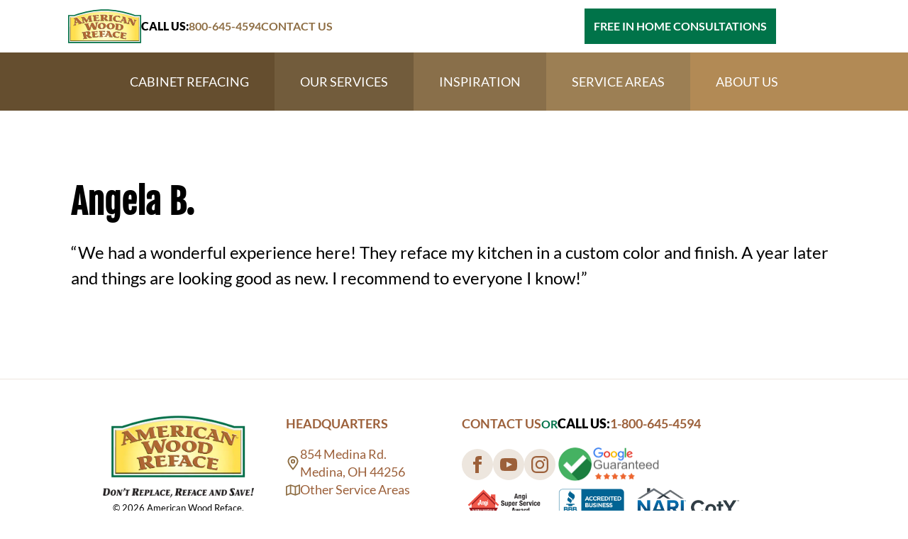

--- FILE ---
content_type: text/html; charset=UTF-8
request_url: https://www.woodreface.com/testimonials/angela-b/
body_size: 48706
content:
    <!doctype html>
    <html lang="en-US">

    <head><meta charset="UTF-8"><script>if(navigator.userAgent.match(/MSIE|Internet Explorer/i)||navigator.userAgent.match(/Trident\/7\..*?rv:11/i)){var href=document.location.href;if(!href.match(/[?&]nowprocket/)){if(href.indexOf("?")==-1){if(href.indexOf("#")==-1){document.location.href=href+"?nowprocket=1"}else{document.location.href=href.replace("#","?nowprocket=1#")}}else{if(href.indexOf("#")==-1){document.location.href=href+"&nowprocket=1"}else{document.location.href=href.replace("#","&nowprocket=1#")}}}}</script><script>(()=>{class RocketLazyLoadScripts{constructor(){this.v="2.0.4",this.userEvents=["keydown","keyup","mousedown","mouseup","mousemove","mouseover","mouseout","touchmove","touchstart","touchend","touchcancel","wheel","click","dblclick","input"],this.attributeEvents=["onblur","onclick","oncontextmenu","ondblclick","onfocus","onmousedown","onmouseenter","onmouseleave","onmousemove","onmouseout","onmouseover","onmouseup","onmousewheel","onscroll","onsubmit"]}async t(){this.i(),this.o(),/iP(ad|hone)/.test(navigator.userAgent)&&this.h(),this.u(),this.l(this),this.m(),this.k(this),this.p(this),this._(),await Promise.all([this.R(),this.L()]),this.lastBreath=Date.now(),this.S(this),this.P(),this.D(),this.O(),this.M(),await this.C(this.delayedScripts.normal),await this.C(this.delayedScripts.defer),await this.C(this.delayedScripts.async),await this.T(),await this.F(),await this.j(),await this.A(),window.dispatchEvent(new Event("rocket-allScriptsLoaded")),this.everythingLoaded=!0,this.lastTouchEnd&&await new Promise(t=>setTimeout(t,500-Date.now()+this.lastTouchEnd)),this.I(),this.H(),this.U(),this.W()}i(){this.CSPIssue=sessionStorage.getItem("rocketCSPIssue"),document.addEventListener("securitypolicyviolation",t=>{this.CSPIssue||"script-src-elem"!==t.violatedDirective||"data"!==t.blockedURI||(this.CSPIssue=!0,sessionStorage.setItem("rocketCSPIssue",!0))},{isRocket:!0})}o(){window.addEventListener("pageshow",t=>{this.persisted=t.persisted,this.realWindowLoadedFired=!0},{isRocket:!0}),window.addEventListener("pagehide",()=>{this.onFirstUserAction=null},{isRocket:!0})}h(){let t;function e(e){t=e}window.addEventListener("touchstart",e,{isRocket:!0}),window.addEventListener("touchend",function i(o){o.changedTouches[0]&&t.changedTouches[0]&&Math.abs(o.changedTouches[0].pageX-t.changedTouches[0].pageX)<10&&Math.abs(o.changedTouches[0].pageY-t.changedTouches[0].pageY)<10&&o.timeStamp-t.timeStamp<200&&(window.removeEventListener("touchstart",e,{isRocket:!0}),window.removeEventListener("touchend",i,{isRocket:!0}),"INPUT"===o.target.tagName&&"text"===o.target.type||(o.target.dispatchEvent(new TouchEvent("touchend",{target:o.target,bubbles:!0})),o.target.dispatchEvent(new MouseEvent("mouseover",{target:o.target,bubbles:!0})),o.target.dispatchEvent(new PointerEvent("click",{target:o.target,bubbles:!0,cancelable:!0,detail:1,clientX:o.changedTouches[0].clientX,clientY:o.changedTouches[0].clientY})),event.preventDefault()))},{isRocket:!0})}q(t){this.userActionTriggered||("mousemove"!==t.type||this.firstMousemoveIgnored?"keyup"===t.type||"mouseover"===t.type||"mouseout"===t.type||(this.userActionTriggered=!0,this.onFirstUserAction&&this.onFirstUserAction()):this.firstMousemoveIgnored=!0),"click"===t.type&&t.preventDefault(),t.stopPropagation(),t.stopImmediatePropagation(),"touchstart"===this.lastEvent&&"touchend"===t.type&&(this.lastTouchEnd=Date.now()),"click"===t.type&&(this.lastTouchEnd=0),this.lastEvent=t.type,t.composedPath&&t.composedPath()[0].getRootNode()instanceof ShadowRoot&&(t.rocketTarget=t.composedPath()[0]),this.savedUserEvents.push(t)}u(){this.savedUserEvents=[],this.userEventHandler=this.q.bind(this),this.userEvents.forEach(t=>window.addEventListener(t,this.userEventHandler,{passive:!1,isRocket:!0})),document.addEventListener("visibilitychange",this.userEventHandler,{isRocket:!0})}U(){this.userEvents.forEach(t=>window.removeEventListener(t,this.userEventHandler,{passive:!1,isRocket:!0})),document.removeEventListener("visibilitychange",this.userEventHandler,{isRocket:!0}),this.savedUserEvents.forEach(t=>{(t.rocketTarget||t.target).dispatchEvent(new window[t.constructor.name](t.type,t))})}m(){const t="return false",e=Array.from(this.attributeEvents,t=>"data-rocket-"+t),i="["+this.attributeEvents.join("],[")+"]",o="[data-rocket-"+this.attributeEvents.join("],[data-rocket-")+"]",s=(e,i,o)=>{o&&o!==t&&(e.setAttribute("data-rocket-"+i,o),e["rocket"+i]=new Function("event",o),e.setAttribute(i,t))};new MutationObserver(t=>{for(const n of t)"attributes"===n.type&&(n.attributeName.startsWith("data-rocket-")||this.everythingLoaded?n.attributeName.startsWith("data-rocket-")&&this.everythingLoaded&&this.N(n.target,n.attributeName.substring(12)):s(n.target,n.attributeName,n.target.getAttribute(n.attributeName))),"childList"===n.type&&n.addedNodes.forEach(t=>{if(t.nodeType===Node.ELEMENT_NODE)if(this.everythingLoaded)for(const i of[t,...t.querySelectorAll(o)])for(const t of i.getAttributeNames())e.includes(t)&&this.N(i,t.substring(12));else for(const e of[t,...t.querySelectorAll(i)])for(const t of e.getAttributeNames())this.attributeEvents.includes(t)&&s(e,t,e.getAttribute(t))})}).observe(document,{subtree:!0,childList:!0,attributeFilter:[...this.attributeEvents,...e]})}I(){this.attributeEvents.forEach(t=>{document.querySelectorAll("[data-rocket-"+t+"]").forEach(e=>{this.N(e,t)})})}N(t,e){const i=t.getAttribute("data-rocket-"+e);i&&(t.setAttribute(e,i),t.removeAttribute("data-rocket-"+e))}k(t){Object.defineProperty(HTMLElement.prototype,"onclick",{get(){return this.rocketonclick||null},set(e){this.rocketonclick=e,this.setAttribute(t.everythingLoaded?"onclick":"data-rocket-onclick","this.rocketonclick(event)")}})}S(t){function e(e,i){let o=e[i];e[i]=null,Object.defineProperty(e,i,{get:()=>o,set(s){t.everythingLoaded?o=s:e["rocket"+i]=o=s}})}e(document,"onreadystatechange"),e(window,"onload"),e(window,"onpageshow");try{Object.defineProperty(document,"readyState",{get:()=>t.rocketReadyState,set(e){t.rocketReadyState=e},configurable:!0}),document.readyState="loading"}catch(t){console.log("WPRocket DJE readyState conflict, bypassing")}}l(t){this.originalAddEventListener=EventTarget.prototype.addEventListener,this.originalRemoveEventListener=EventTarget.prototype.removeEventListener,this.savedEventListeners=[],EventTarget.prototype.addEventListener=function(e,i,o){o&&o.isRocket||!t.B(e,this)&&!t.userEvents.includes(e)||t.B(e,this)&&!t.userActionTriggered||e.startsWith("rocket-")||t.everythingLoaded?t.originalAddEventListener.call(this,e,i,o):(t.savedEventListeners.push({target:this,remove:!1,type:e,func:i,options:o}),"mouseenter"!==e&&"mouseleave"!==e||t.originalAddEventListener.call(this,e,t.savedUserEvents.push,o))},EventTarget.prototype.removeEventListener=function(e,i,o){o&&o.isRocket||!t.B(e,this)&&!t.userEvents.includes(e)||t.B(e,this)&&!t.userActionTriggered||e.startsWith("rocket-")||t.everythingLoaded?t.originalRemoveEventListener.call(this,e,i,o):t.savedEventListeners.push({target:this,remove:!0,type:e,func:i,options:o})}}J(t,e){this.savedEventListeners=this.savedEventListeners.filter(i=>{let o=i.type,s=i.target||window;return e!==o||t!==s||(this.B(o,s)&&(i.type="rocket-"+o),this.$(i),!1)})}H(){EventTarget.prototype.addEventListener=this.originalAddEventListener,EventTarget.prototype.removeEventListener=this.originalRemoveEventListener,this.savedEventListeners.forEach(t=>this.$(t))}$(t){t.remove?this.originalRemoveEventListener.call(t.target,t.type,t.func,t.options):this.originalAddEventListener.call(t.target,t.type,t.func,t.options)}p(t){let e;function i(e){return t.everythingLoaded?e:e.split(" ").map(t=>"load"===t||t.startsWith("load.")?"rocket-jquery-load":t).join(" ")}function o(o){function s(e){const s=o.fn[e];o.fn[e]=o.fn.init.prototype[e]=function(){return this[0]===window&&t.userActionTriggered&&("string"==typeof arguments[0]||arguments[0]instanceof String?arguments[0]=i(arguments[0]):"object"==typeof arguments[0]&&Object.keys(arguments[0]).forEach(t=>{const e=arguments[0][t];delete arguments[0][t],arguments[0][i(t)]=e})),s.apply(this,arguments),this}}if(o&&o.fn&&!t.allJQueries.includes(o)){const e={DOMContentLoaded:[],"rocket-DOMContentLoaded":[]};for(const t in e)document.addEventListener(t,()=>{e[t].forEach(t=>t())},{isRocket:!0});o.fn.ready=o.fn.init.prototype.ready=function(i){function s(){parseInt(o.fn.jquery)>2?setTimeout(()=>i.bind(document)(o)):i.bind(document)(o)}return"function"==typeof i&&(t.realDomReadyFired?!t.userActionTriggered||t.fauxDomReadyFired?s():e["rocket-DOMContentLoaded"].push(s):e.DOMContentLoaded.push(s)),o([])},s("on"),s("one"),s("off"),t.allJQueries.push(o)}e=o}t.allJQueries=[],o(window.jQuery),Object.defineProperty(window,"jQuery",{get:()=>e,set(t){o(t)}})}P(){const t=new Map;document.write=document.writeln=function(e){const i=document.currentScript,o=document.createRange(),s=i.parentElement;let n=t.get(i);void 0===n&&(n=i.nextSibling,t.set(i,n));const c=document.createDocumentFragment();o.setStart(c,0),c.appendChild(o.createContextualFragment(e)),s.insertBefore(c,n)}}async R(){return new Promise(t=>{this.userActionTriggered?t():this.onFirstUserAction=t})}async L(){return new Promise(t=>{document.addEventListener("DOMContentLoaded",()=>{this.realDomReadyFired=!0,t()},{isRocket:!0})})}async j(){return this.realWindowLoadedFired?Promise.resolve():new Promise(t=>{window.addEventListener("load",t,{isRocket:!0})})}M(){this.pendingScripts=[];this.scriptsMutationObserver=new MutationObserver(t=>{for(const e of t)e.addedNodes.forEach(t=>{"SCRIPT"!==t.tagName||t.noModule||t.isWPRocket||this.pendingScripts.push({script:t,promise:new Promise(e=>{const i=()=>{const i=this.pendingScripts.findIndex(e=>e.script===t);i>=0&&this.pendingScripts.splice(i,1),e()};t.addEventListener("load",i,{isRocket:!0}),t.addEventListener("error",i,{isRocket:!0}),setTimeout(i,1e3)})})})}),this.scriptsMutationObserver.observe(document,{childList:!0,subtree:!0})}async F(){await this.X(),this.pendingScripts.length?(await this.pendingScripts[0].promise,await this.F()):this.scriptsMutationObserver.disconnect()}D(){this.delayedScripts={normal:[],async:[],defer:[]},document.querySelectorAll("script[type$=rocketlazyloadscript]").forEach(t=>{t.hasAttribute("data-rocket-src")?t.hasAttribute("async")&&!1!==t.async?this.delayedScripts.async.push(t):t.hasAttribute("defer")&&!1!==t.defer||"module"===t.getAttribute("data-rocket-type")?this.delayedScripts.defer.push(t):this.delayedScripts.normal.push(t):this.delayedScripts.normal.push(t)})}async _(){await this.L();let t=[];document.querySelectorAll("script[type$=rocketlazyloadscript][data-rocket-src]").forEach(e=>{let i=e.getAttribute("data-rocket-src");if(i&&!i.startsWith("data:")){i.startsWith("//")&&(i=location.protocol+i);try{const o=new URL(i).origin;o!==location.origin&&t.push({src:o,crossOrigin:e.crossOrigin||"module"===e.getAttribute("data-rocket-type")})}catch(t){}}}),t=[...new Map(t.map(t=>[JSON.stringify(t),t])).values()],this.Y(t,"preconnect")}async G(t){if(await this.K(),!0!==t.noModule||!("noModule"in HTMLScriptElement.prototype))return new Promise(e=>{let i;function o(){(i||t).setAttribute("data-rocket-status","executed"),e()}try{if(navigator.userAgent.includes("Firefox/")||""===navigator.vendor||this.CSPIssue)i=document.createElement("script"),[...t.attributes].forEach(t=>{let e=t.nodeName;"type"!==e&&("data-rocket-type"===e&&(e="type"),"data-rocket-src"===e&&(e="src"),i.setAttribute(e,t.nodeValue))}),t.text&&(i.text=t.text),t.nonce&&(i.nonce=t.nonce),i.hasAttribute("src")?(i.addEventListener("load",o,{isRocket:!0}),i.addEventListener("error",()=>{i.setAttribute("data-rocket-status","failed-network"),e()},{isRocket:!0}),setTimeout(()=>{i.isConnected||e()},1)):(i.text=t.text,o()),i.isWPRocket=!0,t.parentNode.replaceChild(i,t);else{const i=t.getAttribute("data-rocket-type"),s=t.getAttribute("data-rocket-src");i?(t.type=i,t.removeAttribute("data-rocket-type")):t.removeAttribute("type"),t.addEventListener("load",o,{isRocket:!0}),t.addEventListener("error",i=>{this.CSPIssue&&i.target.src.startsWith("data:")?(console.log("WPRocket: CSP fallback activated"),t.removeAttribute("src"),this.G(t).then(e)):(t.setAttribute("data-rocket-status","failed-network"),e())},{isRocket:!0}),s?(t.fetchPriority="high",t.removeAttribute("data-rocket-src"),t.src=s):t.src="data:text/javascript;base64,"+window.btoa(unescape(encodeURIComponent(t.text)))}}catch(i){t.setAttribute("data-rocket-status","failed-transform"),e()}});t.setAttribute("data-rocket-status","skipped")}async C(t){const e=t.shift();return e?(e.isConnected&&await this.G(e),this.C(t)):Promise.resolve()}O(){this.Y([...this.delayedScripts.normal,...this.delayedScripts.defer,...this.delayedScripts.async],"preload")}Y(t,e){this.trash=this.trash||[];let i=!0;var o=document.createDocumentFragment();t.forEach(t=>{const s=t.getAttribute&&t.getAttribute("data-rocket-src")||t.src;if(s&&!s.startsWith("data:")){const n=document.createElement("link");n.href=s,n.rel=e,"preconnect"!==e&&(n.as="script",n.fetchPriority=i?"high":"low"),t.getAttribute&&"module"===t.getAttribute("data-rocket-type")&&(n.crossOrigin=!0),t.crossOrigin&&(n.crossOrigin=t.crossOrigin),t.integrity&&(n.integrity=t.integrity),t.nonce&&(n.nonce=t.nonce),o.appendChild(n),this.trash.push(n),i=!1}}),document.head.appendChild(o)}W(){this.trash.forEach(t=>t.remove())}async T(){try{document.readyState="interactive"}catch(t){}this.fauxDomReadyFired=!0;try{await this.K(),this.J(document,"readystatechange"),document.dispatchEvent(new Event("rocket-readystatechange")),await this.K(),document.rocketonreadystatechange&&document.rocketonreadystatechange(),await this.K(),this.J(document,"DOMContentLoaded"),document.dispatchEvent(new Event("rocket-DOMContentLoaded")),await this.K(),this.J(window,"DOMContentLoaded"),window.dispatchEvent(new Event("rocket-DOMContentLoaded"))}catch(t){console.error(t)}}async A(){try{document.readyState="complete"}catch(t){}try{await this.K(),this.J(document,"readystatechange"),document.dispatchEvent(new Event("rocket-readystatechange")),await this.K(),document.rocketonreadystatechange&&document.rocketonreadystatechange(),await this.K(),this.J(window,"load"),window.dispatchEvent(new Event("rocket-load")),await this.K(),window.rocketonload&&window.rocketonload(),await this.K(),this.allJQueries.forEach(t=>t(window).trigger("rocket-jquery-load")),await this.K(),this.J(window,"pageshow");const t=new Event("rocket-pageshow");t.persisted=this.persisted,window.dispatchEvent(t),await this.K(),window.rocketonpageshow&&window.rocketonpageshow({persisted:this.persisted})}catch(t){console.error(t)}}async K(){Date.now()-this.lastBreath>45&&(await this.X(),this.lastBreath=Date.now())}async X(){return document.hidden?new Promise(t=>setTimeout(t)):new Promise(t=>requestAnimationFrame(t))}B(t,e){return e===document&&"readystatechange"===t||(e===document&&"DOMContentLoaded"===t||(e===window&&"DOMContentLoaded"===t||(e===window&&"load"===t||e===window&&"pageshow"===t)))}static run(){(new RocketLazyLoadScripts).t()}}RocketLazyLoadScripts.run()})();</script>
        
        <meta name="viewport" content="width=device-width, initial-scale=1">
                    
                <meta name='robots' content='noindex, follow' />

	<!-- This site is optimized with the Yoast SEO plugin v26.7 - https://yoast.com/wordpress/plugins/seo/ -->
	<title>Angela B. - American Wood Reface</title>
<style id="wpr-usedcss">html{scroll-behavior:smooth}*,::after,::before{box-sizing:border-box}body{background-color:#fff;font-family:system-ui,-apple-system,"Segoe UI",Roboto,Helvetica,Arial,sans-serif,"Apple Color Emoji","Segoe UI Emoji"}code,pre{font-family:ui-monospace,SFMono-Regular,Consolas,"Liberation Mono",Menlo,monospace;font-size:1em}html{line-height:1.4;-webkit-text-size-adjust:100%}h1{line-height:1.2}body{margin:0}main{display:block}h1{font-size:2em;margin:.67em 0}pre{font-family:monospace,monospace;font-size:1em}a{background-color:transparent}abbr[title]{border-bottom:none;text-decoration:underline;text-decoration:underline dotted}b{font-weight:bolder}code{font-family:monospace,monospace;font-size:1em}img{border-style:none}button,input,optgroup,select,textarea{font-family:inherit;font-size:100%;line-height:1.15;margin:0}button,input{overflow:visible}button,select{text-transform:none}[type=button],[type=reset],[type=submit],button{-webkit-appearance:button}[type=button]::-moz-focus-inner,[type=reset]::-moz-focus-inner,[type=submit]::-moz-focus-inner,button::-moz-focus-inner{border-style:none;padding:0}[type=button]:-moz-focusring,[type=reset]:-moz-focusring,[type=submit]:-moz-focusring,button:-moz-focusring{outline:ButtonText dotted 1px}fieldset{padding:.35em .75em .625em}legend{box-sizing:border-box;color:inherit;display:table;max-width:100%;padding:0;white-space:normal}progress{vertical-align:baseline}textarea{overflow:auto}[type=checkbox],[type=radio]{box-sizing:border-box;padding:0}[type=number]::-webkit-inner-spin-button,[type=number]::-webkit-outer-spin-button{height:auto}[type=search]{-webkit-appearance:textfield;outline-offset:-2px}[type=search]::-webkit-search-decoration{-webkit-appearance:none}::-webkit-file-upload-button{-webkit-appearance:button;font:inherit}template{display:none}[hidden]{display:none}img:is([sizes=auto i],[sizes^="auto," i]){contain-intrinsic-size:3000px 1500px}:where(.wp-block-button__link){border-radius:9999px;box-shadow:none;padding:calc(.667em + 2px) calc(1.333em + 2px);text-decoration:none}:root :where(.wp-block-button .wp-block-button__link.is-style-outline),:root :where(.wp-block-button.is-style-outline>.wp-block-button__link){border:2px solid;padding:.667em 1.333em}:root :where(.wp-block-button .wp-block-button__link.is-style-outline:not(.has-text-color)),:root :where(.wp-block-button.is-style-outline>.wp-block-button__link:not(.has-text-color)){color:currentColor}:root :where(.wp-block-button .wp-block-button__link.is-style-outline:not(.has-background)),:root :where(.wp-block-button.is-style-outline>.wp-block-button__link:not(.has-background)){background-color:initial;background-image:none}:where(.wp-block-calendar table:not(.has-background) th){background:#ddd}:where(.wp-block-columns){margin-bottom:1.75em}:where(.wp-block-columns.has-background){padding:1.25em 2.375em}:where(.wp-block-post-comments input[type=submit]){border:none}:where(.wp-block-cover-image:not(.has-text-color)),:where(.wp-block-cover:not(.has-text-color)){color:#fff}:where(.wp-block-cover-image.is-light:not(.has-text-color)),:where(.wp-block-cover.is-light:not(.has-text-color)){color:#000}:root :where(.wp-block-cover h1:not(.has-text-color)),:root :where(.wp-block-cover h2:not(.has-text-color)),:root :where(.wp-block-cover h3:not(.has-text-color)),:root :where(.wp-block-cover h4:not(.has-text-color)),:root :where(.wp-block-cover h5:not(.has-text-color)),:root :where(.wp-block-cover h6:not(.has-text-color)),:root :where(.wp-block-cover p:not(.has-text-color)){color:inherit}:where(.wp-block-file){margin-bottom:1.5em}:where(.wp-block-file__button){border-radius:2em;display:inline-block;padding:.5em 1em}:where(.wp-block-file__button):is(a):active,:where(.wp-block-file__button):is(a):focus,:where(.wp-block-file__button):is(a):hover,:where(.wp-block-file__button):is(a):visited{box-shadow:none;color:#fff;opacity:.85;text-decoration:none}:where(.wp-block-group.wp-block-group-is-layout-constrained){position:relative}:root :where(.wp-block-image.is-style-rounded img,.wp-block-image .is-style-rounded img){border-radius:9999px}:where(.wp-block-latest-comments:not([style*=line-height] .wp-block-latest-comments__comment)){line-height:1.1}:where(.wp-block-latest-comments:not([style*=line-height] .wp-block-latest-comments__comment-excerpt p)){line-height:1.8}:root :where(.wp-block-latest-posts.is-grid){padding:0}:root :where(.wp-block-latest-posts.wp-block-latest-posts__list){padding-left:0}ol,ul{box-sizing:border-box}:root :where(.wp-block-list.has-background){padding:1.25em 2.375em}:where(.wp-block-navigation.has-background .wp-block-navigation-item a:not(.wp-element-button)),:where(.wp-block-navigation.has-background .wp-block-navigation-submenu a:not(.wp-element-button)){padding:.5em 1em}:where(.wp-block-navigation .wp-block-navigation__submenu-container .wp-block-navigation-item a:not(.wp-element-button)),:where(.wp-block-navigation .wp-block-navigation__submenu-container .wp-block-navigation-submenu a:not(.wp-element-button)),:where(.wp-block-navigation .wp-block-navigation__submenu-container .wp-block-navigation-submenu button.wp-block-navigation-item__content),:where(.wp-block-navigation .wp-block-navigation__submenu-container .wp-block-pages-list__item button.wp-block-navigation-item__content){padding:.5em 1em}:root :where(p.has-background){padding:1.25em 2.375em}:where(p.has-text-color:not(.has-link-color)) a{color:inherit}:where(.wp-block-post-comments-form) input:not([type=submit]),:where(.wp-block-post-comments-form) textarea{border:1px solid #949494;font-family:inherit;font-size:1em}:where(.wp-block-post-comments-form) input:where(:not([type=submit]):not([type=checkbox])),:where(.wp-block-post-comments-form) textarea{padding:calc(.667em + 2px)}:where(.wp-block-post-excerpt){box-sizing:border-box;margin-bottom:var(--wp--style--block-gap);margin-top:var(--wp--style--block-gap)}:where(.wp-block-preformatted.has-background){padding:1.25em 2.375em}:where(.wp-block-search__button){border:1px solid #ccc;padding:6px 10px}:where(.wp-block-search__input){font-family:inherit;font-size:inherit;font-style:inherit;font-weight:inherit;letter-spacing:inherit;line-height:inherit;text-transform:inherit}:where(.wp-block-search__button-inside .wp-block-search__inside-wrapper){border:1px solid #949494;box-sizing:border-box;padding:4px}:where(.wp-block-search__button-inside .wp-block-search__inside-wrapper) .wp-block-search__input{border:none;border-radius:0;padding:0 4px}:where(.wp-block-search__button-inside .wp-block-search__inside-wrapper) .wp-block-search__input:focus{outline:0}:where(.wp-block-search__button-inside .wp-block-search__inside-wrapper) :where(.wp-block-search__button){padding:4px 8px}:root :where(.wp-block-separator.is-style-dots){height:auto;line-height:1;text-align:center}:root :where(.wp-block-separator.is-style-dots):before{color:currentColor;content:"···";font-family:serif;font-size:1.5em;letter-spacing:2em;padding-left:2em}:root :where(.wp-block-site-logo.is-style-rounded){border-radius:9999px}:where(.wp-block-social-links:not(.is-style-logos-only)) .wp-social-link{background-color:#f0f0f0;color:#444}:where(.wp-block-social-links:not(.is-style-logos-only)) .wp-social-link-amazon{background-color:#f90;color:#fff}:where(.wp-block-social-links:not(.is-style-logos-only)) .wp-social-link-bandcamp{background-color:#1ea0c3;color:#fff}:where(.wp-block-social-links:not(.is-style-logos-only)) .wp-social-link-behance{background-color:#0757fe;color:#fff}:where(.wp-block-social-links:not(.is-style-logos-only)) .wp-social-link-bluesky{background-color:#0a7aff;color:#fff}:where(.wp-block-social-links:not(.is-style-logos-only)) .wp-social-link-codepen{background-color:#1e1f26;color:#fff}:where(.wp-block-social-links:not(.is-style-logos-only)) .wp-social-link-deviantart{background-color:#02e49b;color:#fff}:where(.wp-block-social-links:not(.is-style-logos-only)) .wp-social-link-discord{background-color:#5865f2;color:#fff}:where(.wp-block-social-links:not(.is-style-logos-only)) .wp-social-link-dribbble{background-color:#e94c89;color:#fff}:where(.wp-block-social-links:not(.is-style-logos-only)) .wp-social-link-dropbox{background-color:#4280ff;color:#fff}:where(.wp-block-social-links:not(.is-style-logos-only)) .wp-social-link-etsy{background-color:#f45800;color:#fff}:where(.wp-block-social-links:not(.is-style-logos-only)) .wp-social-link-facebook{background-color:#0866ff;color:#fff}:where(.wp-block-social-links:not(.is-style-logos-only)) .wp-social-link-fivehundredpx{background-color:#000;color:#fff}:where(.wp-block-social-links:not(.is-style-logos-only)) .wp-social-link-flickr{background-color:#0461dd;color:#fff}:where(.wp-block-social-links:not(.is-style-logos-only)) .wp-social-link-foursquare{background-color:#e65678;color:#fff}:where(.wp-block-social-links:not(.is-style-logos-only)) .wp-social-link-github{background-color:#24292d;color:#fff}:where(.wp-block-social-links:not(.is-style-logos-only)) .wp-social-link-goodreads{background-color:#eceadd;color:#382110}:where(.wp-block-social-links:not(.is-style-logos-only)) .wp-social-link-google{background-color:#ea4434;color:#fff}:where(.wp-block-social-links:not(.is-style-logos-only)) .wp-social-link-gravatar{background-color:#1d4fc4;color:#fff}:where(.wp-block-social-links:not(.is-style-logos-only)) .wp-social-link-instagram{background-color:#f00075;color:#fff}:where(.wp-block-social-links:not(.is-style-logos-only)) .wp-social-link-lastfm{background-color:#e21b24;color:#fff}:where(.wp-block-social-links:not(.is-style-logos-only)) .wp-social-link-linkedin{background-color:#0d66c2;color:#fff}:where(.wp-block-social-links:not(.is-style-logos-only)) .wp-social-link-mastodon{background-color:#3288d4;color:#fff}:where(.wp-block-social-links:not(.is-style-logos-only)) .wp-social-link-medium{background-color:#000;color:#fff}:where(.wp-block-social-links:not(.is-style-logos-only)) .wp-social-link-meetup{background-color:#f6405f;color:#fff}:where(.wp-block-social-links:not(.is-style-logos-only)) .wp-social-link-patreon{background-color:#000;color:#fff}:where(.wp-block-social-links:not(.is-style-logos-only)) .wp-social-link-pinterest{background-color:#e60122;color:#fff}:where(.wp-block-social-links:not(.is-style-logos-only)) .wp-social-link-pocket{background-color:#ef4155;color:#fff}:where(.wp-block-social-links:not(.is-style-logos-only)) .wp-social-link-reddit{background-color:#ff4500;color:#fff}:where(.wp-block-social-links:not(.is-style-logos-only)) .wp-social-link-skype{background-color:#0478d7;color:#fff}:where(.wp-block-social-links:not(.is-style-logos-only)) .wp-social-link-snapchat{background-color:#fefc00;color:#fff;stroke:#000}:where(.wp-block-social-links:not(.is-style-logos-only)) .wp-social-link-soundcloud{background-color:#ff5600;color:#fff}:where(.wp-block-social-links:not(.is-style-logos-only)) .wp-social-link-spotify{background-color:#1bd760;color:#fff}:where(.wp-block-social-links:not(.is-style-logos-only)) .wp-social-link-telegram{background-color:#2aabee;color:#fff}:where(.wp-block-social-links:not(.is-style-logos-only)) .wp-social-link-threads{background-color:#000;color:#fff}:where(.wp-block-social-links:not(.is-style-logos-only)) .wp-social-link-tiktok{background-color:#000;color:#fff}:where(.wp-block-social-links:not(.is-style-logos-only)) .wp-social-link-tumblr{background-color:#011835;color:#fff}:where(.wp-block-social-links:not(.is-style-logos-only)) .wp-social-link-twitch{background-color:#6440a4;color:#fff}:where(.wp-block-social-links:not(.is-style-logos-only)) .wp-social-link-twitter{background-color:#1da1f2;color:#fff}:where(.wp-block-social-links:not(.is-style-logos-only)) .wp-social-link-vimeo{background-color:#1eb7ea;color:#fff}:where(.wp-block-social-links:not(.is-style-logos-only)) .wp-social-link-vk{background-color:#4680c2;color:#fff}:where(.wp-block-social-links:not(.is-style-logos-only)) .wp-social-link-wordpress{background-color:#3499cd;color:#fff}:where(.wp-block-social-links:not(.is-style-logos-only)) .wp-social-link-whatsapp{background-color:#25d366;color:#fff}:where(.wp-block-social-links:not(.is-style-logos-only)) .wp-social-link-x{background-color:#000;color:#fff}:where(.wp-block-social-links:not(.is-style-logos-only)) .wp-social-link-yelp{background-color:#d32422;color:#fff}:where(.wp-block-social-links:not(.is-style-logos-only)) .wp-social-link-youtube{background-color:red;color:#fff}:where(.wp-block-social-links.is-style-logos-only) .wp-social-link{background:0 0}:where(.wp-block-social-links.is-style-logos-only) .wp-social-link svg{height:1.25em;width:1.25em}:where(.wp-block-social-links.is-style-logos-only) .wp-social-link-amazon{color:#f90}:where(.wp-block-social-links.is-style-logos-only) .wp-social-link-bandcamp{color:#1ea0c3}:where(.wp-block-social-links.is-style-logos-only) .wp-social-link-behance{color:#0757fe}:where(.wp-block-social-links.is-style-logos-only) .wp-social-link-bluesky{color:#0a7aff}:where(.wp-block-social-links.is-style-logos-only) .wp-social-link-codepen{color:#1e1f26}:where(.wp-block-social-links.is-style-logos-only) .wp-social-link-deviantart{color:#02e49b}:where(.wp-block-social-links.is-style-logos-only) .wp-social-link-discord{color:#5865f2}:where(.wp-block-social-links.is-style-logos-only) .wp-social-link-dribbble{color:#e94c89}:where(.wp-block-social-links.is-style-logos-only) .wp-social-link-dropbox{color:#4280ff}:where(.wp-block-social-links.is-style-logos-only) .wp-social-link-etsy{color:#f45800}:where(.wp-block-social-links.is-style-logos-only) .wp-social-link-facebook{color:#0866ff}:where(.wp-block-social-links.is-style-logos-only) .wp-social-link-fivehundredpx{color:#000}:where(.wp-block-social-links.is-style-logos-only) .wp-social-link-flickr{color:#0461dd}:where(.wp-block-social-links.is-style-logos-only) .wp-social-link-foursquare{color:#e65678}:where(.wp-block-social-links.is-style-logos-only) .wp-social-link-github{color:#24292d}:where(.wp-block-social-links.is-style-logos-only) .wp-social-link-goodreads{color:#382110}:where(.wp-block-social-links.is-style-logos-only) .wp-social-link-google{color:#ea4434}:where(.wp-block-social-links.is-style-logos-only) .wp-social-link-gravatar{color:#1d4fc4}:where(.wp-block-social-links.is-style-logos-only) .wp-social-link-instagram{color:#f00075}:where(.wp-block-social-links.is-style-logos-only) .wp-social-link-lastfm{color:#e21b24}:where(.wp-block-social-links.is-style-logos-only) .wp-social-link-linkedin{color:#0d66c2}:where(.wp-block-social-links.is-style-logos-only) .wp-social-link-mastodon{color:#3288d4}:where(.wp-block-social-links.is-style-logos-only) .wp-social-link-medium{color:#000}:where(.wp-block-social-links.is-style-logos-only) .wp-social-link-meetup{color:#f6405f}:where(.wp-block-social-links.is-style-logos-only) .wp-social-link-patreon{color:#000}:where(.wp-block-social-links.is-style-logos-only) .wp-social-link-pinterest{color:#e60122}:where(.wp-block-social-links.is-style-logos-only) .wp-social-link-pocket{color:#ef4155}:where(.wp-block-social-links.is-style-logos-only) .wp-social-link-reddit{color:#ff4500}:where(.wp-block-social-links.is-style-logos-only) .wp-social-link-skype{color:#0478d7}:where(.wp-block-social-links.is-style-logos-only) .wp-social-link-snapchat{color:#fff;stroke:#000}:where(.wp-block-social-links.is-style-logos-only) .wp-social-link-soundcloud{color:#ff5600}:where(.wp-block-social-links.is-style-logos-only) .wp-social-link-spotify{color:#1bd760}:where(.wp-block-social-links.is-style-logos-only) .wp-social-link-telegram{color:#2aabee}:where(.wp-block-social-links.is-style-logos-only) .wp-social-link-threads{color:#000}:where(.wp-block-social-links.is-style-logos-only) .wp-social-link-tiktok{color:#000}:where(.wp-block-social-links.is-style-logos-only) .wp-social-link-tumblr{color:#011835}:where(.wp-block-social-links.is-style-logos-only) .wp-social-link-twitch{color:#6440a4}:where(.wp-block-social-links.is-style-logos-only) .wp-social-link-twitter{color:#1da1f2}:where(.wp-block-social-links.is-style-logos-only) .wp-social-link-vimeo{color:#1eb7ea}:where(.wp-block-social-links.is-style-logos-only) .wp-social-link-vk{color:#4680c2}:where(.wp-block-social-links.is-style-logos-only) .wp-social-link-whatsapp{color:#25d366}:where(.wp-block-social-links.is-style-logos-only) .wp-social-link-wordpress{color:#3499cd}:where(.wp-block-social-links.is-style-logos-only) .wp-social-link-x{color:#000}:where(.wp-block-social-links.is-style-logos-only) .wp-social-link-yelp{color:#d32422}:where(.wp-block-social-links.is-style-logos-only) .wp-social-link-youtube{color:red}:root :where(.wp-block-social-links .wp-social-link a){padding:.25em}:root :where(.wp-block-social-links.is-style-logos-only .wp-social-link a){padding:0}:root :where(.wp-block-social-links.is-style-pill-shape .wp-social-link a){padding-left:.6666666667em;padding-right:.6666666667em}:root :where(.wp-block-tag-cloud.is-style-outline){display:flex;flex-wrap:wrap;gap:1ch}:root :where(.wp-block-tag-cloud.is-style-outline a){border:1px solid;font-size:unset!important;margin-right:0;padding:1ch 2ch;text-decoration:none!important}:root :where(.wp-block-table-of-contents){box-sizing:border-box}:where(.wp-block-term-description){box-sizing:border-box;margin-bottom:var(--wp--style--block-gap);margin-top:var(--wp--style--block-gap)}:where(pre.wp-block-verse){font-family:inherit}:root{--wp--preset--font-size--normal:16px;--wp--preset--font-size--huge:42px}html :where(.has-border-color){border-style:solid}html :where([style*=border-top-color]){border-top-style:solid}html :where([style*=border-right-color]){border-right-style:solid}html :where([style*=border-bottom-color]){border-bottom-style:solid}html :where([style*=border-left-color]){border-left-style:solid}html :where([style*=border-width]){border-style:solid}html :where([style*=border-top-width]){border-top-style:solid}html :where([style*=border-right-width]){border-right-style:solid}html :where([style*=border-bottom-width]){border-bottom-style:solid}html :where([style*=border-left-width]){border-left-style:solid}html :where(img[class*=wp-image-]){height:auto;max-width:100%}:where(figure){margin:0 0 1em}html :where(.is-position-sticky){--wp-admin--admin-bar--position-offset:var(--wp-admin--admin-bar--height,0px)}@media screen and (max-width:600px){html :where(.is-position-sticky){--wp-admin--admin-bar--position-offset:0px}}:root{--wp--preset--aspect-ratio--square:1;--wp--preset--aspect-ratio--4-3:4/3;--wp--preset--aspect-ratio--3-4:3/4;--wp--preset--aspect-ratio--3-2:3/2;--wp--preset--aspect-ratio--2-3:2/3;--wp--preset--aspect-ratio--16-9:16/9;--wp--preset--aspect-ratio--9-16:9/16;--wp--preset--color--black:#000000;--wp--preset--color--cyan-bluish-gray:#abb8c3;--wp--preset--color--white:#ffffff;--wp--preset--color--pale-pink:#f78da7;--wp--preset--color--vivid-red:#cf2e2e;--wp--preset--color--luminous-vivid-orange:#ff6900;--wp--preset--color--luminous-vivid-amber:#fcb900;--wp--preset--color--light-green-cyan:#7bdcb5;--wp--preset--color--vivid-green-cyan:#00d084;--wp--preset--color--pale-cyan-blue:#8ed1fc;--wp--preset--color--vivid-cyan-blue:#0693e3;--wp--preset--color--vivid-purple:#9b51e0;--wp--preset--gradient--vivid-cyan-blue-to-vivid-purple:linear-gradient(135deg,rgba(6, 147, 227, 1) 0%,rgb(155, 81, 224) 100%);--wp--preset--gradient--light-green-cyan-to-vivid-green-cyan:linear-gradient(135deg,rgb(122, 220, 180) 0%,rgb(0, 208, 130) 100%);--wp--preset--gradient--luminous-vivid-amber-to-luminous-vivid-orange:linear-gradient(135deg,rgba(252, 185, 0, 1) 0%,rgba(255, 105, 0, 1) 100%);--wp--preset--gradient--luminous-vivid-orange-to-vivid-red:linear-gradient(135deg,rgba(255, 105, 0, 1) 0%,rgb(207, 46, 46) 100%);--wp--preset--gradient--very-light-gray-to-cyan-bluish-gray:linear-gradient(135deg,rgb(238, 238, 238) 0%,rgb(169, 184, 195) 100%);--wp--preset--gradient--cool-to-warm-spectrum:linear-gradient(135deg,rgb(74, 234, 220) 0%,rgb(151, 120, 209) 20%,rgb(207, 42, 186) 40%,rgb(238, 44, 130) 60%,rgb(251, 105, 98) 80%,rgb(254, 248, 76) 100%);--wp--preset--gradient--blush-light-purple:linear-gradient(135deg,rgb(255, 206, 236) 0%,rgb(152, 150, 240) 100%);--wp--preset--gradient--blush-bordeaux:linear-gradient(135deg,rgb(254, 205, 165) 0%,rgb(254, 45, 45) 50%,rgb(107, 0, 62) 100%);--wp--preset--gradient--luminous-dusk:linear-gradient(135deg,rgb(255, 203, 112) 0%,rgb(199, 81, 192) 50%,rgb(65, 88, 208) 100%);--wp--preset--gradient--pale-ocean:linear-gradient(135deg,rgb(255, 245, 203) 0%,rgb(182, 227, 212) 50%,rgb(51, 167, 181) 100%);--wp--preset--gradient--electric-grass:linear-gradient(135deg,rgb(202, 248, 128) 0%,rgb(113, 206, 126) 100%);--wp--preset--gradient--midnight:linear-gradient(135deg,rgb(2, 3, 129) 0%,rgb(40, 116, 252) 100%);--wp--preset--font-size--small:13px;--wp--preset--font-size--medium:20px;--wp--preset--font-size--large:36px;--wp--preset--font-size--x-large:42px;--wp--preset--spacing--20:0.44rem;--wp--preset--spacing--30:0.67rem;--wp--preset--spacing--40:1rem;--wp--preset--spacing--50:1.5rem;--wp--preset--spacing--60:2.25rem;--wp--preset--spacing--70:3.38rem;--wp--preset--spacing--80:5.06rem;--wp--preset--shadow--natural:6px 6px 9px rgba(0, 0, 0, .2);--wp--preset--shadow--deep:12px 12px 50px rgba(0, 0, 0, .4);--wp--preset--shadow--sharp:6px 6px 0px rgba(0, 0, 0, .2);--wp--preset--shadow--outlined:6px 6px 0px -3px rgba(255, 255, 255, 1),6px 6px rgba(0, 0, 0, 1);--wp--preset--shadow--crisp:6px 6px 0px rgba(0, 0, 0, 1)}:where(.is-layout-flex){gap:.5em}:where(.is-layout-grid){gap:.5em}:where(.wp-block-post-template.is-layout-flex){gap:1.25em}:where(.wp-block-post-template.is-layout-grid){gap:1.25em}:where(.wp-block-columns.is-layout-flex){gap:2em}:where(.wp-block-columns.is-layout-grid){gap:2em}:root :where(.wp-block-pullquote){font-size:1.5em;line-height:1.6}.chosen-container{-webkit-user-select:none;-ms-user-select:none}.chosen-container{position:relative;display:inline-block;vertical-align:middle;-moz-user-select:none;user-select:none}.chosen-container *{-webkit-box-sizing:border-box;box-sizing:border-box}.chosen-container .chosen-drop{position:absolute;top:100%;z-index:1010;width:100%;border:1px solid #aaa;border-top:0;background:#fff;-webkit-box-shadow:0 4px 5px rgba(0,0,0,.15);box-shadow:0 4px 5px rgba(0,0,0,.15);clip:rect(0,0,0,0);-webkit-clip-path:inset(100% 100%);clip-path:inset(100% 100%)}.chosen-container.chosen-with-drop .chosen-drop{clip:auto;-webkit-clip-path:none;clip-path:none}.chosen-container a{cursor:pointer}.chosen-container .chosen-single .group-name,.chosen-container .search-choice .group-name{margin-right:4px;overflow:hidden;white-space:nowrap;text-overflow:ellipsis;font-weight:400;color:#999}.chosen-container .chosen-single .group-name:after,.chosen-container .search-choice .group-name:after{content:":";padding-left:2px;vertical-align:top}.chosen-container .chosen-results{color:#444;position:relative;overflow-x:hidden;overflow-y:auto;margin:0 4px 4px 0;padding:0 0 0 4px;max-height:240px;-webkit-overflow-scrolling:touch}.chosen-container .chosen-results li{display:none;margin:0;padding:5px 6px;list-style:none;line-height:15px;word-wrap:break-word;-webkit-touch-callout:none}.chosen-container .chosen-results li.active-result{display:list-item;cursor:pointer}.chosen-container .chosen-results li.disabled-result{display:list-item;color:#ccc;cursor:default}.chosen-container .chosen-results li.highlighted{background-color:#3875d7;background-image:-webkit-gradient(linear,left top,left bottom,color-stop(20%,#3875d7),color-stop(90%,#2a62bc));background-image:linear-gradient(#3875d7 20%,#2a62bc 90%);color:#fff}.chosen-container .chosen-results li.no-results{color:#777;display:list-item;background:#f4f4f4}.chosen-container .chosen-results li.group-result{display:list-item;font-weight:700;cursor:default}.chosen-container .chosen-results li.group-option{padding-left:15px}.chosen-container .chosen-results li em{font-style:normal;text-decoration:underline}.chosen-container-active .chosen-single{border:1px solid #5897fb;-webkit-box-shadow:0 0 5px rgba(0,0,0,.3);box-shadow:0 0 5px rgba(0,0,0,.3)}.chosen-container-active.chosen-with-drop .chosen-single{border:1px solid #aaa;border-bottom-right-radius:0;border-bottom-left-radius:0;background-image:-webkit-gradient(linear,left top,left bottom,color-stop(20%,#eee),color-stop(80%,#fff));background-image:linear-gradient(#eee 20%,#fff 80%);-webkit-box-shadow:0 1px 0 #fff inset;box-shadow:0 1px 0 #fff inset}.chosen-container-active.chosen-with-drop .chosen-single div{border-left:none;background:0 0}.chosen-container-active.chosen-with-drop .chosen-single div b{background-position:-18px 2px}.chosen-container-active .chosen-choices{border:1px solid #5897fb;-webkit-box-shadow:0 0 5px rgba(0,0,0,.3);box-shadow:0 0 5px rgba(0,0,0,.3)}.chosen-container-active .chosen-choices li.search-field input[type=text]{color:#222!important}.chosen-disabled{opacity:.5!important;cursor:default}.chosen-disabled .chosen-choices .search-choice .search-choice-close,.chosen-disabled .chosen-single{cursor:default}.chosen-rtl{text-align:right}.chosen-rtl .chosen-single{overflow:visible;padding:0 8px 0 0}.chosen-rtl .chosen-single span{margin-right:0;margin-left:26px;direction:rtl}.chosen-rtl .chosen-single-with-deselect span{margin-left:38px}.chosen-rtl .chosen-single div{right:auto;left:3px}.chosen-rtl .chosen-single abbr{right:auto;left:26px}.chosen-rtl .chosen-choices li{float:right}.chosen-rtl .chosen-choices li.search-field input[type=text]{direction:rtl}.chosen-rtl .chosen-choices li.search-choice{margin:3px 5px 3px 0;padding:3px 5px 3px 19px}.chosen-rtl .chosen-choices li.search-choice .search-choice-close{right:auto;left:4px}.chosen-rtl .chosen-results li.group-option{padding-right:15px;padding-left:0}.chosen-rtl.chosen-container-active.chosen-with-drop .chosen-single div{border-right:none}.chosen-rtl .chosen-search input[type=text]{padding:4px 5px 4px 20px;background:var(--wpr-bg-7f394f3a-cb97-4773-a16c-0028fe4c978a) -30px -20px no-repeat;direction:rtl}@media only screen and (-webkit-min-device-pixel-ratio:1.5),only screen and (min-resolution:144dpi),only screen and (min-resolution:1.5dppx){.chosen-rtl .chosen-search input[type=text]{background-image:url(https://www.woodreface.com/wp-content/plugins/search-filter-pro/public/assets/css/chosen-sprite@2x.png)!important;background-size:52px 37px!important;background-repeat:no-repeat!important}}.searchandfilter-date-picker .ui-helper-clearfix:after,.searchandfilter-date-picker .ui-helper-clearfix:before{content:"";display:table;border-collapse:collapse}.searchandfilter-date-picker .ui-helper-clearfix:after{clear:both}.searchandfilter-date-picker .ui-helper-clearfix{min-height:0}.searchandfilter-date-picker .ui-state-disabled{cursor:default!important}.searchandfilter-date-picker .ui-icon{display:block;text-indent:-99999px;overflow:hidden;background-repeat:no-repeat}.searchandfilter-date-picker .ui-icon{width:16px;height:16px;background-position:16px 16px}.ll-skin-melon .ui-state-disabled{opacity:1}.ll-skin-melon .ui-state-disabled .ui-state-default{color:#fba49e}.searchandfilter p{margin-top:1em;display:block}.searchandfilter ul{display:block;margin-top:0;margin-bottom:0}.searchandfilter ul li{list-style:none;display:block;padding:10px 0;margin:0}.searchandfilter ul li li{padding:5px 0}.searchandfilter ul li ul li ul{margin-left:20px}.searchandfilter label{display:inline-block;margin:0;padding:0}.searchandfilter li[data-sf-field-input-type=checkbox] label,.searchandfilter li[data-sf-field-input-type=radio] label,.searchandfilter li[data-sf-field-input-type=range-checkbox] label,.searchandfilter li[data-sf-field-input-type=range-radio] label{padding-left:10px}.searchandfilter .sf-range-max,.searchandfilter .sf-range-min{max-width:80px}.searchandfilter .sf-meta-range-radio-fromto .sf-range-max,.searchandfilter .sf-meta-range-radio-fromto .sf-range-min{display:inline-block;vertical-align:middle}.searchandfilter .datepicker{max-width:170px}.searchandfilter select.sf-input-select{min-width:170px}.searchandfilter select.sf-range-max.sf-input-select,.searchandfilter select.sf-range-min.sf-input-select{min-width:auto}.searchandfilter ul>li>ul:not(.children){margin-left:0}.searchandfilter .meta-slider{margin-top:10px;margin-bottom:10px;height:15px;max-width:220px}.search-filter-scroll-loading{display:block;margin:20px 10px 10px;height:30px;width:30px;animation:.7s linear infinite search-filter-loader-rotate;border:5px solid rgba(0,0,0,.15);border-right-color:rgba(0,0,0,.6);border-radius:50%}@keyframes search-filter-loader-rotate{0%{transform:rotate(0)}100%{transform:rotate(360deg)}}.ll-skin-melon{font-size:90%}.searchandfilter.horizontal ul>li{display:inline-block;padding-right:10px}.searchandfilter.horizontal ul>li li{display:block}.ll-skin-melon td .ui-state-default{background:0 0;border:none;text-align:center;padding:.3em;margin:0;font-weight:400;color:#6c88ac;font-size:14px}.ll-skin-melon td .ui-state-active{background:#526e91;color:#fff}.ll-skin-melon td .ui-state-hover{background:#c4d6ec}.searchandfilter li.hide,.searchandfilter select option.hide{display:none}.searchandfilter .disabled{opacity:.7}.chosen-container{font-size:14px}@font-face{font-family:'Fjalla One';font-style:normal;font-weight:400;font-display:swap;src:url(https://fonts.gstatic.com/s/fjallaone/v15/Yq6R-LCAWCX3-6Ky7FAFrOF6kg.woff2) format('woff2');unicode-range:U+0000-00FF,U+0131,U+0152-0153,U+02BB-02BC,U+02C6,U+02DA,U+02DC,U+0304,U+0308,U+0329,U+2000-206F,U+20AC,U+2122,U+2191,U+2193,U+2212,U+2215,U+FEFF,U+FFFD}@font-face{font-family:Lato;font-style:normal;font-weight:400;font-display:swap;src:url(https://fonts.gstatic.com/s/lato/v24/S6uyw4BMUTPHjx4wXg.woff2) format('woff2');unicode-range:U+0000-00FF,U+0131,U+0152-0153,U+02BB-02BC,U+02C6,U+02DA,U+02DC,U+0304,U+0308,U+0329,U+2000-206F,U+20AC,U+2122,U+2191,U+2193,U+2212,U+2215,U+FEFF,U+FFFD}@font-face{font-family:Lato;font-style:normal;font-weight:700;font-display:swap;src:url(https://fonts.gstatic.com/s/lato/v24/S6u9w4BMUTPHh6UVSwiPGQ.woff2) format('woff2');unicode-range:U+0000-00FF,U+0131,U+0152-0153,U+02BB-02BC,U+02C6,U+02DA,U+02DC,U+0304,U+0308,U+0329,U+2000-206F,U+20AC,U+2122,U+2191,U+2193,U+2212,U+2215,U+FEFF,U+FFFD}@font-face{font-family:Lato;font-style:normal;font-weight:900;font-display:swap;src:url(https://fonts.gstatic.com/s/lato/v24/S6u9w4BMUTPHh50XSwiPGQ.woff2) format('woff2');unicode-range:U+0000-00FF,U+0131,U+0152-0153,U+02BB-02BC,U+02C6,U+02DA,U+02DC,U+0304,U+0308,U+0329,U+2000-206F,U+20AC,U+2122,U+2191,U+2193,U+2212,U+2215,U+FEFF,U+FFFD}.breakdance .bde-heading{max-width:100%;margin:0}.breakdance .bde-header-builder{position:relative;width:100%;background-color:var(--bde-background-color);--bde-header-width:var(--bde-section-width);--bde-header-sticky-top:calc(var(--bde-header-sticky-offset) + var(--wp-admin--admin-bar--height, 0px));--bde-header-sticky-offset:0px;--bde-header-sticky-duration:var(--bde-transition-duration)}.breakdance .bde-header-builder .bde-header-builder__container{gap:20px;display:flex;align-items:center;justify-content:space-between;margin:0 auto;max-width:var(--bde-header-width);padding:var(--bde-section-horizontal-padding) var(--bde-section-horizontal-padding)}.breakdance .bde-header-builder.bde-header-builder--sticky{position:fixed;z-index:var(--bde-z-index-header-sticky);top:var(--bde-header-sticky-top);transition-property:transform,opacity,background-color,box-shadow,top;transition-duration:var(--bde-header-sticky-duration);transition-timing-function:ease-in-out}.breakdance .bde-header-builder.bde-header-builder--sticky .bde-header-builder__container{transition-property:min-height;transition-duration:var(--bde-header-sticky-duration);transition-timing-function:ease-in-out}.bde-header-builder--sticky-scroll-hide{box-shadow:none!important;pointer-events:none}.bde-header-builder--sticky-scroll-hide *{pointer-events:none}.bde-header-builder--sticky-scroll-start-off-hidden{transition-duration:0s!important}.bde-header-builder--sticky-scroll-hide.bde-header-builder--sticky-scroll-slide{transform:translateY(calc(-100% - var(--wp-admin--admin-bar--height,0px)));opacity:0}.breakdance .bde-code-block{max-width:100%;display:flex;flex-direction:column;align-items:flex-start;text-align:left}.breakdance .bde-button{max-width:100%}.breakdance .bde-columns{max-width:100%;width:100%;display:flex;flex-direction:row;flex-wrap:nowrap;gap:var(--bde-column-gap)}.breakdance .bde-column{display:flex;flex-direction:column;justify-content:flex-start;text-align:left;align-items:flex-start;width:calc(var(--column-width) - var(--bde-column-gap) * ((var(--columnCount) - 1)/ var(--columnCount)));position:relative;background-size:cover}.breakdance .bde-text{max-width:100%;margin:0;color:var(--bde-text-color,var(--bde-body-text-color))}.breakdance .bde-icon-list{max-width:100%;display:flex;text-align:left}.breakdance .bde-icon-list ul{width:100%;display:flex;flex-direction:column;list-style:none;padding:0;margin:0;gap:16px}.breakdance .bde-icon-list li .bde-icon-list__item-wrapper{display:flex;align-items:center;text-decoration:none;gap:8px}.breakdance .bde-icon-list ul .bde-icon-list__icon{display:flex;font-size:20px}.breakdance .bde-icon-list ul .bde-icon-list__icon>svg{font-size:inherit;width:1em;height:1em;stroke-width:0;stroke:currentColor;fill:currentColor}.breakdance .bde-globalblock{max-width:100%;width:100%}.bde-globalblock .breakdance{background-color:initial;color:initial}.breakdance .bde-div{display:flex;flex-direction:column;align-items:flex-start;text-align:left;max-width:100%;position:relative;background-size:cover}.breakdance .bde-social-icons{max-width:100%;width:max-content;display:flex;flex-direction:row;justify-content:flex-start;align-items:flex-start;flex-wrap:wrap;gap:12px}.breakdance .bde-social-icons .bde-social-icons__icon-wrapper{display:flex;justify-content:center;align-items:center;background-color:var(--bde-brand-primary-color);border-radius:100%;padding:30px;transition-property:background-color,transform,opacity;transition-duration:var(--bde-transition-duration);transition-timing-function:ease}.breakdance .bde-social-icons .bde-social-icons__icon-wrapper svg{fill:#fff;width:20px;height:20px;transition-property:fill;transition-duration:var(--bde-transition-duration);transition-timing-function:ease}.breakdance .bde-social-icons .bde-social-icons__icon-facebook{background-color:#4267b2}.breakdance .bde-social-icons .bde-social-icons__icon-instagram{background-color:#e1306c}.breakdance .bde-social-icons .bde-social-icons__icon-youtube{background-color:red}.breakdance .bde-container-link{display:flex;flex-direction:column;align-items:flex-start;text-align:left;max-width:100%;text-decoration:none;transition-property:background-color,border-color,box-shadow,color;transition-timing-function:ease-in-out;transition-duration:var(--defaultTransition,300ms);position:relative;background-size:cover}.breakdance .bde-container-link h1{transition-property:color;transition-timing-function:ease-in-out;transition-duration:var(--defaultTransition,300ms)}.breakdance .bde-section{position:relative;width:100%;background-position:center center;background-size:cover}.breakdance .bde-section .section-container{max-width:var(--bde-section-width);background-size:cover;position:relative;display:flex;flex-direction:column;align-items:flex-start;text-align:left;margin:0 auto;padding:var(--bde-section-vertical-padding) var(--bde-section-horizontal-padding)}.breakdance .bde-text-link{display:flex}.breakdance .bde-text-link>*{margin:0;color:currentColor}:root{--white:#fff;--grey-50:#f9fafb;--grey-100:#f3f4f6;--grey-200:#e5e7eb;--grey-300:#d1d5db;--grey-400:#9ca3af;--grey-450:#787e8b;--grey-500:#6b7280;--grey-600:#4b5563;--grey-700:#374151;--grey-800:#1f2937;--grey-900:#111827;--blue-500:#3b82f6;--blue-600:#2563eb;--pink-600:#db2777;--emerald-100:#d1fae5;--emerald-700:#047857;--sky-100:#e0f2fe;--sky-500:#0ea5e9;--red-50:#fef2f2;--red-500:#ef4444;--red-700:#b91c1c;--indigo-50:#eef2ff;--indigo-600:#4f46e5;--indigo-700:#4338ca;--yellow-500:#fbbf24;--bde-brand-primary-color:var(--bde-palette-color-3-035fc96b-83b3-4678-9f8d-5f480ada67b8);--bde-brand-primary-color-hover:var(--bde-palette-color-3-035fc96b-83b3-4678-9f8d-5f480ada67b8);--bde-body-font-family:"Lato",sans-serif;--bde-heading-font-family:"Fjalla One",sans-serif;--bde-base-font-size:16px;--bde-body-font-size:var(--bde-base-font-size);--bde-font-size-ratio:1.250;--bde-h6-font-size:var(--bde-base-font-size);--bde-h5-font-size:calc(var(--bde-h6-font-size) * var(--bde-font-size-ratio));--bde-h4-font-size:calc(var(--bde-h5-font-size) * var(--bde-font-size-ratio));--bde-h3-font-size:calc(var(--bde-h4-font-size) * var(--bde-font-size-ratio));--bde-h2-font-size:calc(var(--bde-h3-font-size) * var(--bde-font-size-ratio));--bde-h1-font-size:calc(var(--bde-h2-font-size) * var(--bde-font-size-ratio));--bde-body-text-color:var(--bde-palette-color-6-accab1f8-a2fc-405b-82d7-40bbdd84d88e);--bde-headings-color:var(--bde-palette-color-7-302c34e4-f2ca-4100-a377-24a1de5f88e8);--bde-background-color:var(--bde-palette-color-6-0b3bcfa7-41c5-4170-8ca8-b6584fa5dbb3);--bde-palette-color-1-e5ca3cf8-c276-44b5-ae2d-8817cb29c44c:#A27E4D;--bde-palette-color-2-2d7c0f05-e5eb-4083-ac99-5a6f34f92521:#B28A55;--bde-palette-color-3-035fc96b-83b3-4678-9f8d-5f480ada67b8:#8E6E44;--bde-palette-color-4-d2b17f87-f79b-4ac6-805b-f088f4cc7729:#654E2F;--bde-palette-color-6-c2febace-f02d-4452-a0b8-821ae518d9e5:#FBDD67;--bde-palette-color-5-46537c28-3695-4627-9385-9405714bb927:#007349;--bde-palette-color-6-accab1f8-a2fc-405b-82d7-40bbdd84d88e:#000;--bde-palette-color-6-0b3bcfa7-41c5-4170-8ca8-b6584fa5dbb3:#FFF;--bde-palette-color-5-80248ad2-1584-47b5-b19f-16eb0823c598:#F8F4F2;--bde-palette-color-6-621064e3-b50a-447e-8e90-d2b4ff05d38a:#EDE6DE;--bde-palette-color-7-302c34e4-f2ca-4100-a377-24a1de5f88e8:#9C603A;--bde-palette-alt-yellow-ba0829c9-ff78-43e3-bae3-f3bb9e586a28-12:#FCB900;--bde-palette-light-gray-70e58904-e00d-4338-af7a-ce8d3206e5b6-13:#F9F9F9;--bde-transition-duration:300ms;--bde-column-gap:32px;--bde-section-width:1120px;--bde-section-vertical-padding:100px;--bde-section-horizontal-padding:20px;--bde-button-primary-border-color:transparent;--bde-button-primary-border-color-hover:transparent;--bde-button-primary-text-color:#fff;--bde-button-primary-text-color-hover:#fff;--bde-button-secondary-text-color-hover:#fff;--bde-button-secondary-background-color:transparent;--bde-button-custom-border-color:var(--grey-900);--bde-button-custom-border-color-hover:var(--grey-700);--bde-button-custom-text-color:var(--white);--bde-button-custom-text-color-hover:var(--white);--bde-button-custom-background-color:var(--grey-900);--bde-button-custom-background-color-hover:var(--grey-700);--bde-button-font-weight:500;--bde-button-border-radius:3px;--bde-button-border-width:1px;--bde-button-padding-base:14px 24px;--bde-button-padding-sm:8px 16px;--bde-button-padding-lg:28px 54px;--bde-button-line-height:1;--bde-form-gap:16px;--bde-form-after-label:8px;--bde-form-after-sublabel:8px;--bde-form-input-border-radius:3px;--bde-form-input-background-color:var(--white);--bde-form-input-padding-top:12px;--bde-form-input-padding-right:16px;--bde-form-input-padding-bottom:12px;--bde-form-input-padding-left:16px;--bde-form-input-placeholder-color:var(--grey-450);--bde-form-input-border-width:1px;--bde-form-input-border-color:var(--grey-300);--bde-form-label-font-weight:500;--bde-form-label-required-color:var(--red-700);--bde-form-label-required-nudge-x:0;--bde-form-label-required-nudge-y:0;--bde-form-label-required-size:inherit;--bde-form-text-color:var(--grey-700);--bde-form-input-focused-background-color:var(--white);--bde-form-input-input-shadow:none;--bde-form-checkbox-size:1em;--bde-woo-products-list-gap:var(--bde-woo-base-large-gaps);--bde-woo-base-paragraph-line-height:1.4;--bde-woo-base-heading-line-height:1.2;--bde-woo-base-border-color:var(--grey-300);--bde-woo-base-text-on-primary-color:var(--white);--bde-woo-base-space:8px;--bde-woo-base-ratio:1.618;--bde-woo-typography-font-weight-normal:400;--bde-woo-typography-font-weight-medium:500;--bde-woo-typography-font-weight-heavy:600;--bde-woo-buttons-and-links-line-height:1;--bde-woo-buttons-and-links__disabled-button-color:var(--grey-300);--bde-woo-buttons-and-links__disabled-button-text-color:var(--white);--bde-woo-buttons-and-links__nav-link-background-active:var(--grey-50);--bde-woo-buttons-and-links__nav-border-radius:4px;--bde-woo-forms__inputs-select2-selected-item:var(--grey-300);--bde-woo-forms__wrappers-small:360px;--error-svg-icon:url('data:image/svg+xml;utf8,<svg xmlns="http://www.w3.org/2000/svg" width="24" height="24" viewBox="0 0 24 24"><path d="M12 0c-6.627 0-12 5.373-12 12s5.373 12 12 12 12-5.373 12-12-5.373-12-12-12zm5.5 16.084l-1.403 1.416-4.09-4.096-4.102 4.096-1.405-1.405 4.093-4.092-4.093-4.098 1.405-1.405 4.088 4.089 4.091-4.089 1.416 1.403-4.092 4.087 4.092 4.094z"/></svg>');--success-svg-icon:url('data:image/svg+xml;utf8,<svg xmlns="http://www.w3.org/2000/svg" width="24" height="24" viewBox="0 0 24 24"><path d="M12 0c-6.627 0-12 5.373-12 12s5.373 12 12 12 12-5.373 12-12-5.373-12-12-12zm-1 17l-5-5.299 1.399-1.43 3.574 3.736 6.572-7.007 1.455 1.403-8 8.597z"/></svg>');--info-svg-icon:url('data:image/svg+xml;utf8,<svg xmlns="http://www.w3.org/2000/svg" width="24" height="24" viewBox="0 0 24 24"><path d="M12 0c-6.627 0-12 5.373-12 12s5.373 12 12 12 12-5.373 12-12-5.373-12-12-12zm1 18h-2v-6h-2v-2h4v8zm-1-9.75c-.69 0-1.25-.56-1.25-1.25s.56-1.25 1.25-1.25 1.25.56 1.25 1.25-.56 1.25-1.25 1.25z"/></svg>');--chevron-svg-icon:url('data:image/svg+xml;utf8,<svg xmlns="http://www.w3.org/2000/svg" width="24" height="24" viewBox="0 0 24 24"><path d="M0 7.33l2.829-2.83 9.175 9.339 9.167-9.339 2.829 2.83-11.996 12.17z"/></svg>');--checkbox-svg-icon:url('data:image/svg+xml;utf8,<svg xmlns="http://www.w3.org/2000/svg" width="24" height="24" viewBox="0 0 24 24"><path d="M9 21.035l-9-8.638 2.791-2.87 6.156 5.874 12.21-12.436 2.843 2.817z"/></svg>');--radiobutton-svg-icon:url('data:image/svg+xml;utf8,<svg xmlns="http://www.w3.org/2000/svg" width="24" height="24" viewBox="0 0 24 24"><circle cx="12" cy="12" r="12"/></svg>');--show-password-svg-icon:url('data:image/svg+xml;utf8,<svg xmlns="http://www.w3.org/2000/svg" width="24" height="24" viewBox="0 0 24 24"><path d="M12.015 7c4.751 0 8.063 3.012 9.504 4.636-1.401 1.837-4.713 5.364-9.504 5.364-4.42 0-7.93-3.536-9.478-5.407 1.493-1.647 4.817-4.593 9.478-4.593zm0-2c-7.569 0-12.015 6.551-12.015 6.551s4.835 7.449 12.015 7.449c7.733 0 11.985-7.449 11.985-7.449s-4.291-6.551-11.985-6.551zm-.015 5c1.103 0 2 .897 2 2s-.897 2-2 2-2-.897-2-2 .897-2 2-2zm0-2c-2.209 0-4 1.792-4 4 0 2.209 1.791 4 4 4s4-1.791 4-4c0-2.208-1.791-4-4-4z"/></svg>');--hide-password-svg-icon:url('data:image/svg+xml;utf8,<svg xmlns="http://www.w3.org/2000/svg" width="24" height="24" viewBox="0 0 24 24"><path d="M19.604 2.562l-3.346 3.137c-1.27-.428-2.686-.699-4.243-.699-7.569 0-12.015 6.551-12.015 6.551s1.928 2.951 5.146 5.138l-2.911 2.909 1.414 1.414 17.37-17.035-1.415-1.415zm-6.016 5.779c-3.288-1.453-6.681 1.908-5.265 5.206l-1.726 1.707c-1.814-1.16-3.225-2.65-4.06-3.66 1.493-1.648 4.817-4.594 9.478-4.594.927 0 1.796.119 2.61.315l-1.037 1.026zm-2.883 7.431l5.09-4.993c1.017 3.111-2.003 6.067-5.09 4.993zm13.295-4.221s-4.252 7.449-11.985 7.449c-1.379 0-2.662-.291-3.851-.737l1.614-1.583c.715.193 1.458.32 2.237.32 4.791 0 8.104-3.527 9.504-5.364-.729-.822-1.956-1.99-3.587-2.952l1.489-1.46c2.982 1.9 4.579 4.327 4.579 4.327z"/></svg>');--error-svg-icon-color:var(--red-500);--success-svg-icon-color:var(--emerald-700);--info-svg-icon-color:var(--sky-500);--chevron-svg-icon-color:var(--grey-900);--checkbox-svg-icon-color:var(--grey-900);--radiobutton-svg-icon-color:var(--grey-900);--show-password-svg-icon-color:var(--grey-900);--hide-password-svg-icon-color:var(--grey-900);--bde-woo-notices__icon-size:16px;--bde-woo-notices__padding:24px;--bde-woo-notices__border-radius:4px;--bde-woo-notices__error-background:var(--red-50);--bde-woo-notices__error-text:var(--red-500);--bde-woo-notices__error-link-text:var(--red-500);--bde-woo-notices__error-link-text-hover:var(--red-500);--bde-woo-notices__info-background:var(--sky-100);--bde-woo-notices__info-text:var(--sky-500);--bde-woo-notices__info-link-text:var(--sky-500);--bde-woo-notices__info-link-text-hover:var(--sky-500);--bde-woo-notices__success-background:var(--emerald-100);--bde-woo-notices__success-text:var(--emerald-700);--bde-woo-notices__success-link-text:var(--emerald-700);--bde-woo-notices__success-link-text-hover:var(--emerald-700);--bde-woo-sale-badge__border-radius:2px;--bde-woo-sale-badge__padding:4px 8px;--bde-woo-ratings__star-color:var(--yellow-500);--bde-woo-ratings__star-size:18px;--bde-woo-ratings__filled-star-svg:url('data:image/svg+xml;utf8,<svg width="24px" height="24px" viewBox="0 0 24 24" version="1.1" xmlns="http://www.w3.org/2000/svg" xmlns:xlink="http://www.w3.org/1999/xlink"><polygon id="Path" points="12 0.587 15.668 8.155 24 9.306 17.936 15.134 19.416 23.413 12 19.446 4.583 23.413 6.064 15.134 0 9.306 8.332 8.155"></polygon></svg>');--bde-woo-ratings__empty-star-svg:url('data:image/svg+xml;utf8,<svg width="24px" height="24px" viewBox="0 0 24 24" version="1.1" xmlns="http://www.w3.org/2000/svg" xmlns:xlink="http://www.w3.org/1999/xlink"><path d="M12,5.173 L14.335,9.99 L19.64,10.722 L15.779,14.432 L16.721,19.702 L12,17.178 L7.279,19.703 L8.221,14.433 L4.36,10.723 L9.665,9.99 L12,5.173 L12,5.173 Z M12,0.587 L8.332,8.155 L0,9.306 L6.064,15.134 L4.584,23.413 L12,19.446 L19.416,23.412 L17.936,15.133 L24,9.306 L15.668,8.156 L12,0.587 Z" id="Shape"></path></svg>');--bde-woo-product-images__border-radius:4px;--bde-woo-product-images__border-width:0px;--bde-woo-product-images__border-color:var(--grey-300);--bde-woo-wrappers__background-color:var(--white);--bde-woo-wrappers__border-radius:4px;--bde-woo-wrappers__border-color:var(--grey-300);--bde-woo-wrappers__border-width:1px;--bde-woo-wrappers__shadow:rgba(0, 0, 0, .05) 0 1px 3px,rgba(0, 0, 0, .05) 0 1px 2px;--bde-woo-tables__header-color:var(--grey-100);--bde-woo-tables__background-color:var(--white);--bde-woo-tables__border-radius:4px;--bde-woo-tables__border-width:1px;--bde-woo-widgets__chip-background-color:transparent;--bde-woo-widgets__chip-background-color-hover:var(--indigo-50);--bde-woo-widgets__chip-text-color:inherit;--bde-woo-widgets__handle-border-color:var(--grey-300);--bde-woo-widgets__handle-background-color:var(--white);--bde-woo-widgets__handle-background-color-hover:var(--white);--bde-woo-widgets__handle-shadow:rgba(0, 0, 0, .05) 0 1px 3px,rgba(0, 0, 0, .05) 0 1px 2px;--bde-woo-widgets__handle-shadow-hover:var(--grey-300) 0 0 4px;--bde-woo-widgets__remove-item-from-cart-color:var(--grey-450);--bde-woo-select2__active-item-background-color:var(--indigo-50);--bde-woo-gallery__zoom-icon-shadow:rgba(0, 0, 0, .05) 0 1px 3px,rgba(0, 0, 0, .05) 0 1px 2px;--bde-woo-payment-box-background-color:var(--grey-100);--bde-woo-payment-box-border-color:var(--grey-200);--bde-woo-payment-box-border-width:1px;--bde-woo-quicklook-button-icon:url(https://www.woodreface.com/wp-content/uploads/breakdance/css/icons/eye.svg);--bde-woo-quicklook-button-background-color:none;--bde-woo-quicklook-button-icon-size:20px;--bde-woo-quicklook-button-backdrop-color:rgba(0, 0, 0, .15);--bde-woo-quicklook-button-backdrop-opacity:0.7;--bde-woo-quicklook-modal-background-color:var(--white);--bde-woo-quicklook-overlay-color:rgba(0, 0, 0, .7);--bde-woo-quicklook-close-button-size:2em;--bde-woo-quicklook-arrow-size:1em;--bde-woo-quicklook-arrow-color:var(--white);--bde-woo-swatch-space-between-options:10px;--bde-woo-swatch-padding:7px 7px;--bde-woo-swatch-color-width:30px;--bde-woo-swatch-color-height:30px;--bde-woo-swatch-border:1px solid var(--grey-200);--bde-woo-swatch-border-color-hover:var(--grey-400);--bde-woo-swatch-shadow:none;--bde-woo-swatch-shadow-hover:none;--bde-woo-swatch-background:var(--white);--bde-woo-swatch-background-hover:var(--grey-50);--bde-woo-swatch-color-padding:2px;--bde-woo-swatch-tooltip-color:var(--white);--bde-woo-swatch-tooltip-background:var(--grey-900);--bde-woo-swatch-tooltip-padding:7px;--bde-woo-swatch-space-after-label:8px;--bde-woo-responsive__stack:row}:root{--bde-links-color:var(--bde-palette-color-5-46537c28-3695-4627-9385-9405714bb927);--bde-links-color-hover:var(--bde-palette-color-5-46537c28-3695-4627-9385-9405714bb927);--bde-button-primary-background-color:var(--bde-brand-primary-color);--bde-button-primary-background-color-hover:var(--bde-brand-primary-color-hover);--bde-button-secondary-border-color:var(--bde-brand-primary-color);--bde-button-secondary-border-color-hover:var(--bde-brand-primary-color);--bde-button-secondary-text-color:var(--bde-brand-primary-color);--bde-button-secondary-background-color-hover:var(--bde-brand-primary-color);--bde-button-text-text-color:var(--bde-links-color);--bde-button-text-text-color-hover:var(--bde-links-color-hover);--bde-button-font-size:var(--bde-body-font-size);--bde-form-font-size:var(--bde-body-font-size);--bde-form-input-border-top-left-radius:var(--bde-form-input-border-radius);--bde-form-input-border-top-right-radius:var(--bde-form-input-border-radius);--bde-form-input-border-bottom-left-radius:var(--bde-form-input-border-radius);--bde-form-input-border-bottom-right-radius:var(--bde-form-input-border-radius);--bde-form-input-border-top:var(--bde-form-input-border-width) solid var(--bde-form-input-border-color);--bde-form-input-border-right:var(--bde-form-input-border-width) solid var(--bde-form-input-border-color);--bde-form-input-border-bottom:var(--bde-form-input-border-width) solid var(--bde-form-input-border-color);--bde-form-input-border-left:var(--bde-form-input-border-width) solid var(--bde-form-input-border-color);--bde-form-label-color:var(--bde-headings-color);--bde-form-input-focused-border-color:var(--bde-brand-primary-color);--bde-form-input-focused-shadow:var(--bde-brand-primary-color) 0 0 2px;--bde-form-checkbox-selected-color:var(--bde-brand-primary-color);--bde-z-index-lightbox:1100;--bde-z-index-popup:1050;--bde-z-index-modal:1000;--bde-z-index-modal-backdrop:calc(var(--bde-z-index-modal) - 1);--bde-z-index-high:300;--bde-z-index-medium:200;--bde-z-index-low:100;--bde-z-index-sticky:10;--bde-z-index-minicart:var(--bde-z-index-modal);--bde-z-index-minicart-backdrop:var(--bde-z-index-modal-backdrop);--bde-z-index-menu-dropdown:var(--bde-z-index-modal);--bde-z-index-menu-mobile:var(--bde-z-index-modal);--bde-z-index-menu-backdrop:var(--bde-z-index-modal-backdrop);--bde-z-index-search-fullscreen:var(--bde-z-index-modal);--bde-z-index-back-to-top:var(--bde-z-index-high);--bde-z-index-scroll-progress:var(--bde-z-index-high);--bde-z-index-header-sticky:var(--bde-z-index-medium);--bde-z-index-header-overlay:calc(var(--bde-z-index-header-sticky) - 1);--bde-z-index-social-share-buttons:var(--bde-z-index-low);--bde-woo-base-transition:all ease var(--bde-transition-duration);--bde-woo-base-text-color:var(--bde-body-text-color);--bde-woo-base-headings-color:var(--bde-headings-color);--bde-woo-base-primary-color:var(--bde-brand-primary-color);--bde-woo-base-primary-color-hover:var(--bde-brand-primary-color-hover);--bde-woo-base-extra-small-gaps:calc(var(--bde-woo-base-small-gaps) / var(--bde-woo-base-ratio));--bde-woo-base-small-gaps:calc(var(--bde-woo-base-space) / var(--bde-woo-base-ratio));--bde-woo-base-standard-gaps:var(--bde-woo-base-space);--bde-woo-base-medium-gaps:calc(var(--bde-woo-base-space) * var(--bde-woo-base-ratio));--bde-woo-base-big-gaps:calc(var(--bde-woo-base-medium-gaps) * var(--bde-woo-base-ratio));--bde-woo-base-large-gaps:calc(var(--bde-woo-base-big-gaps) * var(--bde-woo-base-ratio));--bde-woo-base-extra-large-gaps:calc(var(--bde-woo-base-large-gaps) * var(--bde-woo-base-ratio));--bde-woo-typography-ratio:var(--bde-font-size-ratio);--bde-woo-typography__size-small:calc(var(--bde-woo-typography__size-standard) / var(--bde-woo-typography-ratio));--bde-woo-typography__size-small-font-family:var(--bde-body-font-family);--bde-woo-typography__size-standard:var(--bde-body-font-size);--bde-woo-typography__size-standard-font-family:var(--bde-body-font-family);--bde-woo-typography__size-medium:calc(var(--bde-woo-typography__size-standard) * var(--bde-woo-typography-ratio));--bde-woo-typography__size-medium-font-family:var(--bde-heading-font-family);--bde-woo-typography__size-large:calc(var(--bde-woo-typography__size-medium) * var(--bde-woo-typography-ratio));--bde-woo-typography__size-large-font-family:var(--bde-heading-font-family);--bde-woo-typography__size-extra-large:calc(var(--bde-woo-typography__size-large) * var(--bde-woo-typography-ratio));--bde-woo-typography__size-extra-large-font-family:var(--bde-heading-font-family);--bde-woo-buttons-and-links__text-link-color:var(--bde-palette-color-5-46537c28-3695-4627-9385-9405714bb927);--bde-woo-buttons-and-links__text-link-color-hover:var(--bde-palette-color-5-46537c28-3695-4627-9385-9405714bb927);--bde-woo-buttons-and-links__nav-link-color:var(--bde-woo-base-text-color);--bde-woo-buttons-and-links__nav-link-color-hover:var(--bde-woo-base-text-on-primary-color);--bde-woo-buttons-and-links__nav-link-color-active:var(--bde-woo-base-primary-color);--bde-woo-forms__spacing-after-label:var(--bde-form-after-label);--bde-woo-forms__spacing-between-fields:var(--bde-form-gap);--bde-woo-forms__spacing-between-columns:var(--bde-woo-base-extra-large-gaps);--bde-woo-forms__labels-color:var(--bde-form-label-color);--bde-woo-forms__inputs-background-color:var(--bde-form-input-background-color);--bde-woo-forms__inputs-text-color:var(--bde-form-text-color);--bde-woo-forms__inputs-placeholder-color:var(--bde-form-input-placeholder-color);--bde-woo-forms__inputs-border-color:var(--bde-form-input-border-color);--bde-woo-forms__inputs-border-width:var(--bde-form-input-border-width);--bde-woo-forms__inputs-border-radius:var(--bde-form-input-border-top-left-radius) var(--bde-form-input-border-top-right-radius) var(--bde-form-input-border-bottom-right-radius) var(--bde-form-input-border-bottom-left-radius);--bde-woo-forms__inputs-background-color-focused:var(--bde-form-input-focused-background-color);--bde-woo-forms__inputs-border-color-focused:var(--bde-form-input-focused-border-color);--bde-woo-forms__inputs-shadow-focused:var(--bde-form-input-focused-shadow);--bde-woo-forms__inputs-shadow:var(--bde-form-input-input-shadow);--bde-woo-forms__inputs-select2-hover-item:var(--bde-woo-base-primary-color);--bde-woo-forms__labels-required-color:var(--bde-form-label-required-color);--bde-woo-forms__labels-required-size:var(--bde-form-label-required-size);--bde-woo-forms__labels-required-nudge-x:var(--bde-form-label-required-nudge-x);--bde-woo-forms__labels-required-nudge-y:var(--bde-form-label-required-nudge-y);--bde-woo-tables__border-color:var(--bde-woo-base-border-color);--bde-woo-sale-badge__background-color:var(--bde-woo-base-primary-color);--bde-woo-sale-badge__text-color:var(--bde-woo-base-text-on-primary-color);--bde-woo-sale-badge__font-weight:var(--bde-woo-typography-font-weight-heavy);--bde-woo-sale-badge__font-size:var(--bde-woo-typography__size-standard);--bde-woo-widgets__chip-text-color-hover:var(--bde-woo-buttons-and-links__text-link-color);--bde-woo-widgets__handle-border-color-hover:var(--bde-woo-base-primary-color);--bde-woo-notices__padding-left:calc(var(--bde-woo-notices__padding) + var(--bde-woo-notices__icon-size) + (var(--bde-woo-notices__icon-size) / 2));--bde-woo-quicklook-button-text-color:var(--bde-button-primary-text-color);--bde-woo-quicklook-button-background-color-hover:var(--bde-woo-quicklook-button-background-color);--bde-woo-quicklook-button-icon-spacing:var(--bde-woo-base-standard-gaps);--bde-woo-quicklook-close-button-color:var(--bde-woo-base-headings-color);--bde-woo-quicklook-arrow-color-hover:var(--bde-woo-quicklook-arrow-color);--bde-woo-quicklook-arrow-background-color:var(--bde-brand-primary-color);--bde-woo-quicklook-arrow-background-color-hover:var(--bde-woo-quicklook-arrow-background-color);--bde-woo-swatch-space-between-items:var(--bde-woo-base-medium-gaps);--bde-woo-swatch-background-selected:var(--bde-woo-swatch-background-hover);--bde-woo-swatch-border-color-selected:var(--bde-woo-swatch-border-color-hover);--bde-woo-swatch-shadow-selected:var(--bde-woo-swatch-shadow-hover);--bde-woo-swatch-color-background:var(--bde-woo-swatch-background)}.breakdance .button-atom{display:inline-flex;align-items:center;justify-content:center;vertical-align:middle;user-select:none;appearance:none;box-sizing:border-box;margin:0;border:0;padding:0;background-color:transparent;font-size:var(--bde-button-font-size);line-height:var(--bde-button-line-height);transform:translate(0,0);max-width:100%;width:var(--bde-button-width)}.breakdance .button-atom--secondary{text-align:center;font-weight:var(--bde-button-font-weight);text-decoration:none;padding:var(--bde-button-padding-base);border-radius:var(--bde-button-border-radius);cursor:pointer;border-width:var(--bde-button-border-width);border-style:solid;border-color:transparent;transition-timing-function:ease-in-out;transition-property:all;transition-duration:var(--bde-transition-duration);overflow:hidden}.breakdance .button-atom--secondary{color:var(--bde-button-secondary-text-color);background:var(--bde-button-secondary-background-color);border-color:var(--bde-button-secondary-border-color)}.breakdance .button-atom--secondary:hover{color:var(--bde-button-secondary-text-color-hover);background:var(--bde-button-secondary-background-color-hover);border-color:var(--bde-button-secondary-border-color-hover)}.breakdance .button-atom:disabled,.breakdance .button-atom:hover:disabled{filter:grayscale(100%);opacity:.6;cursor:not-allowed}.breakdance *,.breakdance ::after,.breakdance ::before{box-sizing:border-box}.breakdance img{max-width:100%;height:auto}.bde-stop-scrolling,.bde-stop-scrolling body{overflow-y:hidden}@supports (overflow-y:clip){.bde-stop-scrolling,.bde-stop-scrolling body{overflow-y:clip}}.breakdance{background-color:var(--bde-background-color);color:var(--bde-body-text-color)}.breakdance h1{color:var(--bde-headings-color)}.breakdance a{color:var(--bde-links-color)}.breakdance a:hover{color:var(--bde-links-color-hover)}.breakdance .button-atom--secondary{--bde-button-secondary-border-color:transparent;--bde-button-secondary-border-color-hover:transparent;--bde-button-secondary-text-color:#fff;--bde-button-secondary-text-color-hover:#fff;--bde-button-secondary-background-color:var(--bde-palette-color-5-46537c28-3695-4627-9385-9405714bb927);--bde-button-secondary-background-color-hover:var(--bde-palette-color-5-46537c28-3695-4627-9385-9405714bb927);border-radius:0;font-size:1em;font-weight:700;line-height:1.5rem;text-transform:uppercase;padding-top:.75em;padding-right:.75em;padding-bottom:.75em;padding-left:.75em}.breakdance{font-family:var(--bde-body-font-family);font-size:var(--bde-body-font-size)}.breakdance h1{font-family:var(--bde-heading-font-family)}.breakdance h1{font-size:var(--bde-h1-font-size)}.breakdance a{text-decoration:none;text-decoration-style:none}.bde-button .button-atom--secondary:hover{background:#025434}.breakdance .bde-section-12885-100 .section-container{display:flex;flex-direction:column;gap:1rem}.breakdance .bde-heading-12885-101{color:var(--bde-palette-color-6-accab1f8-a2fc-405b-82d7-40bbdd84d88e)}.breakdance .bde-text-12885-102{font-size:1.5em;line-height:1.5em}.breakdance .bde-header-builder-12621-100 .bde-header-builder__container{padding-left:1em;padding-right:1em;padding-bottom:.75em;padding-top:.75em}@media (max-width:1119px){.breakdance .bde-header-builder-12621-100 .bde-header-builder__container{flex-direction:column}}.breakdance .bde-div-12621-105{display:flex;flex-direction:row;flex-wrap:nowrap;align-items:center;gap:1.5em}@media (max-width:1119px){.breakdance .bde-div-12621-105{width:100%}.breakdance .bde-div-12621-105{justify-content:space-between}.breakdance .bde-menu-14061-103 .breakdance-menu{--menu-hide-on-mobile:none}}.breakdance .bde-div-12621-106{display:flex;flex-direction:row;flex-wrap:nowrap;align-items:center;gap:1.5rem}@media (max-width:767px){.breakdance .bde-div-12621-106{gap:5px;flex-direction:column;flex-wrap:nowrap;justify-content:flex-start;align-items:flex-end}.breakdance .bde-menu-14061-103 .breakdance-menu{--menu-hide-on-mobile:none}}.breakdance .bde-div-12621-123{display:flex;flex-direction:row;flex-wrap:nowrap;gap:5px}.breakdance .bde-text-12621-107{font-weight:800;text-transform:uppercase}.breakdance .bde-text-link-12621-108,.breakdance .bde-text-link-12621-108>*{color:var(--bde-palette-color-3-035fc96b-83b3-4678-9f8d-5f480ada67b8);font-weight:700}.breakdance .bde-text-link-12621-109,.breakdance .bde-text-link-12621-109>*{color:var(--bde-palette-color-3-035fc96b-83b3-4678-9f8d-5f480ada67b8);font-weight:700;text-transform:uppercase}.breakdance .bde-globalblock-12621-152{max-width:360px}.breakdance .bde-div-14061-100{display:flex;flex-direction:row;flex-wrap:nowrap;justify-content:space-between;align-items:center;gap:1.5rem}.breakdance .bde-text-link-14061-102,.breakdance .bde-text-link-14061-102>*{color:var(--bde-palette-color-6-0b3bcfa7-41c5-4170-8ca8-b6584fa5dbb3);font-size:.875em;font-weight:700;line-height:1.5rem;text-transform:uppercase}.breakdance .bde-text-link-14061-102{background-color:var(--bde-palette-color-5-46537c28-3695-4627-9385-9405714bb927);padding:.75em 1.5em}.breakdance .bde-text-link-14061-102:hover{background-color:#025434;color:var(--bde-palette-color-6-c2febace-f02d-4452-a0b8-821ae518d9e5)}@media (max-width:1023px){.breakdance .bde-div-12621-105{width:100%}.breakdance .bde-globalblock-12621-152{max-width:100%}.breakdance .bde-div-14061-100{width:100%}.breakdance .bde-text-link-14061-102{width:90%}.breakdance .bde-text-link-14061-102{justify-content:center}.breakdance .bde-menu-14061-103 .breakdance-menu{--menu-hide-on-mobile:none}}.breakdance .bde-menu-14061-103 .breakdance-menu{--mobile-offset-y:52px;--menu-background:var(--bde-palette-color-5-46537c28-3695-4627-9385-9405714bb927);--menu-hide-on-mobile:none;--toggle-layer-color:var(--bde-palette-color-5-46537c28-3695-4627-9385-9405714bb927);--link-color:var(--bde-palette-color-6-c2febace-f02d-4452-a0b8-821ae518d9e5);--link-border-color:#025434}.breakdance .bde-menu-14061-103 .breakdance-menu-link{color:var(--bde-palette-color-6-c2febace-f02d-4452-a0b8-821ae518d9e5);font-weight:600;text-transform:uppercase}.breakdance .bde-menu-14061-103 .breakdance-menu .breakdance-dropdown-column__title{color:var(--bde-palette-color-6-c2febace-f02d-4452-a0b8-821ae518d9e5);font-weight:600;text-transform:uppercase}.breakdance .bde-menu-14061-103 .breakdance-dropdown-link{color:var(--bde-palette-color-6-c2febace-f02d-4452-a0b8-821ae518d9e5);font-weight:600;text-transform:uppercase}.breakdance .bde-menu-14061-103 .breakdance-menu{--links-gap:0;--dropdown-link-icon-display:none;--dropdown-link-description-display:none;--dropdown-links-gap:var(--gap-none)}.breakdance .bde-menu-14061-103 .breakdance-menu-list{align-items:stretch;background-color:var(--menu-background);display:none;flex-direction:column;left:var(--mobile-offset-x);max-height:var(--menu-max-height);overflow-y:auto;position:absolute;top:var(--mobile-offset-y,100%);width:calc(100vw - var(--menu-scrollbar-width,0px));z-index:var(--bde-z-index-menu-mobile)}.breakdance .bde-menu-14061-103 .breakdance-menu--enabled .breakdance-menu-list{display:flex}.breakdance .bde-menu-14061-103 .breakdance-responsive-menu--bottom .breakdance-menu-list{bottom:var(--mobile-offset-y,100%);top:auto}.breakdance .bde-menu-14061-103 .breakdance-responsive-menu--open .breakdance-menu-list{opacity:1!important;pointer-events:auto!important;transform:none!important}.breakdance .bde-menu-14061-103 .breakdance-menu-list>.bde-button{border-top:var(--link-border);justify-content:var(--link-alignment);margin-left:0;padding:10px 15px}.breakdance .bde-menu-14061-103 .breakdance-menu-list>.bde-button .button-atom{width:var(--bde-button-width,100%)}.breakdance .bde-menu-14061-103 .breakdance-menu-list>:last-child{border-bottom:var(--link-border)}.breakdance .bde-menu-14061-103 .breakdance-menu--accordion .breakdance-menu-list:not(.is-visible):not(.is-collapsing){height:0;overflow:hidden;pointer-events:none;visibility:hidden}.breakdance .bde-menu-14061-103 .breakdance-menu--accordion .breakdance-menu-list.is-collapsing{height:0;overflow:hidden;transition:var(--menu-duration) height ease-in-out,var(--menu-duration) visibility ease-in-out}.breakdance .bde-menu-14061-103 .breakdance-menu .breakdance-menu-link{border-top:var(--link-border);outline-offset:-1px;padding:var(--mobile-link-padding-top) var(--mobile-link-padding-right) var(--mobile-link-padding-bottom) var(--mobile-link-padding-left)}.breakdance .bde-menu-14061-103 .breakdance-menu-link-arrow{border-top:var(--link-border);bottom:0;position:absolute;right:0;top:0}.breakdance .bde-menu-14061-103 .hide-arrows-on-desktop .breakdance-menu-link-arrow{display:block}.breakdance .bde-menu-14061-103 .breakdance-dropdown-floater{transform:none;visibility:visible}.breakdance .bde-menu-14061-103 .breakdance-dropdown--open .breakdance-dropdown-floater{transform:none}.breakdance .bde-menu-14061-103 .breakdance-dropdown-caret{display:none}.breakdance .bde-menu-14061-103 .breakdance-dropdown-body{background-color:var(--link-background-color);border-radius:0;border-top:var(--link-border);box-shadow:none;flex-direction:column}.breakdance .bde-menu-14061-103 .breakdance-dropdown--custom .breakdance-dropdown-floater,.breakdance .bde-menu-14061-103 .breakdance-menu--custom-width .breakdance-dropdown-floater{width:auto}.breakdance .bde-menu-14061-103 .breakdance-dropdown-section{--dropdown-section-padding:0;--dropdown-section-gap:var(--gap-none)}.breakdance .bde-menu-14061-103 .breakdance-dropdown-columns{--dropdown-columns-stack:column;--dropdown-columns-gap:var(--gap-none)}.breakdance .bde-menu-14061-103 .breakdance-dropdown-column{gap:var(--gap-none)}.breakdance .bde-menu-14061-103 .breakdance-dropdown-column+.breakdance-dropdown-column{border-top:var(--link-border)}.breakdance .bde-menu-14061-103 .breakdance-menu--collapse .breakdance-dropdown-column--collapsible{gap:var(--gap-none)}.breakdance .bde-menu-14061-103 .breakdance-menu--collapse .breakdance-dropdown-column--collapsible .breakdance-dropdown-item:first-child,.breakdance .bde-menu-14061-103 .breakdance-menu--collapse .breakdance-dropdown-column--collapsible:not(:first-child){border-top:var(--link-border)}.breakdance .bde-menu-14061-103 .breakdance-menu--collapse .breakdance-dropdown-column--collapsible .breakdance-dropdown-column__title{cursor:pointer;outline-offset:-1px}.breakdance .bde-menu-14061-103 .breakdance-menu--collapse .breakdance-dropdown-column--collapsible .breakdance-dropdown-links:not(.is-visible):not(.is-collapsing){height:0;overflow:hidden;pointer-events:none;visibility:hidden}.breakdance .bde-menu-14061-103 .breakdance-menu--collapse .breakdance-dropdown-column--collapsible .breakdance-dropdown-links.is-collapsing{height:0;overflow:hidden;transition:var(--menu-duration) height ease-in-out,var(--menu-duration) visibility ease-in-out}.breakdance .bde-menu-14061-103 .breakdance-dropdown-column__title{font-weight:500;justify-content:var(--link-alignment);padding:var(--mobile-link-level-2-padding-top) var(--mobile-link-level-2-padding-right) var(--mobile-link-level-2-padding-bottom) var(--mobile-link-level-2-padding-left);white-space:normal}.breakdance .bde-menu-14061-103 .breakdance-menu--collapse .breakdance-dropdown-column--collapsible .breakdance-dropdown-column__title:after{display:block}.breakdance .bde-menu-14061-103 .breakdance-dropdown-item+.breakdance-dropdown-item{border-top:var(--link-border)}.breakdance .bde-menu-14061-103 .breakdance-menu .breakdance-dropdown-link{justify-content:var(--link-alignment);outline-offset:-1px;padding:var(--mobile-link-level-3-padding-top) var(--mobile-link-level-3-padding-right) var(--mobile-link-level-3-padding-bottom) var(--mobile-link-level-3-padding-left);white-space:normal}.breakdance .bde-menu-14061-103 .breakdance-menu-toggle{display:flex}.breakdance .bde-menu-14061-103 .breakdance-menu--effect .breakdance-menu-item:before{display:none}.breakdance .bde-menu-14061-103 .breakdance-menu-item--active .breakdance-menu-link{background-color:var(--link-background-color-active);color:var(--link-color-active)}.breakdance .bde-menu-14061-103 ul.breakdance-dropdown-links{background:#ede6de}.breakdance .bde-menu-14061-103 ul.breakdance-dropdown-links span{color:#654e2f}@media (min-width:1120px){.breakdance .bde-text-link-14061-102{display:none}.breakdance .bde-menu-14061-103{display:none}}@media (max-width:1119px) and (min-width:1024px){.breakdance .bde-text-link-14061-102{display:none}.breakdance .bde-menu-14061-103{display:none}}.breakdance .bde-section-13236-100 .section-container{display:flex;flex-direction:column;align-items:center;text-align:center}.breakdance .bde-section-13236-100 .section-container{padding-bottom:0;padding-top:0}.breakdance .bde-section-13236-100{width:100%;background:linear-gradient(to right,#654e2f 0,#654e2f 50%,#b28a55 50%,#b28a55 100%)}.breakdance .bde-menu-13236-101 .breakdance-menu{--menu-hide-on-desktop:none;--link-color:var(--bde-palette-color-6-0b3bcfa7-41c5-4170-8ca8-b6584fa5dbb3);--link-padding-top:1.5em;--link-padding-right:2em;--link-padding-bottom:1.5em;--link-padding-left:2em;--link-arrow-display:none;--dropdown-caret-display:none;--dropdown-background-color:var(--bde-palette-color-5-46537c28-3695-4627-9385-9405714bb927);--dropdown-custom-offset-y:0px;--dropdown-section-padding:0px 0px 0px 0px}.breakdance .bde-menu-13236-101 .breakdance-menu-link{color:var(--bde-palette-color-6-0b3bcfa7-41c5-4170-8ca8-b6584fa5dbb3);font-size:1.125em;font-weight:500;line-height:1.75rem;text-transform:uppercase}.breakdance .bde-menu-13236-101 .breakdance-menu-item--active .breakdance-menu-link{color:var(--link-effect-text-color,var(--link-color))}.breakdance .bde-menu-13236-101 .breakdance-menu-item--active:hover .breakdance-menu-link{color:var(--link-effect-text-color,var(--link-color-hover))}.breakdance .bde-menu-13236-101 .breakdance-dropdown-body{border-radius:0;box-shadow:0 0 0 0 #00000025}.breakdance .bde-menu-13236-101 .breakdance-menu{--dropdown-links-gap:0px;--dropdown-link-background-color-hover:var(--bde-palette-color-6-c2febace-f02d-4452-a0b8-821ae518d9e5)}.breakdance .bde-menu-13236-101 .breakdance-menu .breakdance-dropdown-link{padding:1rem 1.5rem}.breakdance .bde-menu-13236-101 .breakdance-menu .breakdance-dropdown-link__text{color:var(--bde-palette-color-6-c2febace-f02d-4452-a0b8-821ae518d9e5);font-size:1.125em;font-weight:600;line-height:1.75em;text-transform:uppercase}.breakdance .bde-menu-13236-101 li.breakdance-menu-item:first-child{background:#654e2f}.breakdance .bde-menu-13236-101 li.breakdance-menu-item:nth-child(2){background:#725c3c}.breakdance .bde-menu-13236-101 li.breakdance-menu-item:nth-child(3){background:#896f4a}.breakdance .bde-menu-13236-101 li.breakdance-menu-item:nth-child(4){background:#9c7f54}.breakdance .bde-menu-13236-101 ul.breakdance-dropdown-links li.breakdance-dropdown-item:hover span{color:#007349}.breakdance .bde-menu-13236-101 li.breakdance-menu-item .breakdance-dropdown--open{background:#007349}.breakdance .bde-menu-13236-101 li.breakdance-menu-item:hover{background:#007349}@media (max-width:1023px) and (min-width:768px){.breakdance .bde-button-14061-101{display:none}.breakdance .bde-section-13236-100{display:none}.breakdance .bde-menu-13236-101{display:none}}@media (max-width:767px) and (min-width:480px){.breakdance .bde-button-14061-101{display:none}.breakdance .bde-section-13236-100{display:none}.breakdance .bde-menu-13236-101{display:none}}.breakdance .bde-section-12647-100 .section-container{display:flex;flex-direction:column}.breakdance .bde-section-12647-100 .section-container{padding-bottom:50px;padding-top:50px}.breakdance .bde-section-12647-100{border-top:1px solid var(--bde-palette-color-6-621064e3-b50a-447e-8e90-d2b4ff05d38a)}.breakdance .bde-columns-12647-101{--columnCount:3}@media (max-width:1119px){.breakdance .bde-menu-13236-101 .breakdance-menu{--menu-hide-on-desktop:none}.breakdance .bde-columns-12647-101{--columnCount:3}.breakdance .bde-columns-12647-101.bde-columns{flex-direction:column;flex-wrap:nowrap}.breakdance .bde-columns-12647-101.bde-columns>.bde-column{width:100%}}@media (max-width:1023px){.breakdance .bde-menu-13236-101 .breakdance-menu{--menu-hide-on-desktop:none}.breakdance .bde-columns-12647-101{--columnCount:3}}@media (max-width:479px){.breakdance .bde-button-14061-101{display:none}.breakdance .bde-menu-14061-103 .breakdance-menu{--menu-hide-on-mobile:none}.breakdance .bde-section-13236-100{display:none}.breakdance .bde-menu-13236-101{display:none}.breakdance .bde-menu-13236-101 .breakdance-menu{--menu-hide-on-desktop:none}.breakdance .bde-columns-12647-101{--columnCount:3}}.breakdance .bde-column-12647-102{--column-width:30%}.breakdance .bde-column-12647-102{display:flex;flex-direction:column;align-items:center;gap:1.25em;text-align:center}.breakdance .bde-image2-12647-142{width:213px;height:118px}.breakdance .bde-text-12647-109{font-size:13px;line-height:1.7rem}.breakdance .bde-column-12647-103{--column-width:25%}.breakdance .bde-column-12647-103{display:flex;flex-direction:column;gap:1em}.breakdance .bde-text-12647-111{color:var(--bde-palette-color-7-302c34e4-f2ca-4100-a377-24a1de5f88e8);font-size:1.125em;font-weight:700;text-transform:uppercase;margin-bottom:1em}.breakdance .bde-icon-list-12647-114 li .bde-icon-list__icon{color:var(--bde-palette-color-3-035fc96b-83b3-4678-9f8d-5f480ada67b8)}.breakdance .bde-icon-list-12647-114 li .bde-icon-list__text{color:var(--bde-palette-color-7-302c34e4-f2ca-4100-a377-24a1de5f88e8);font-size:1.125em;font-weight:500}.breakdance .bde-icon-list-12647-114 ul li .bde-icon-list__item-wrapper{gap:15px}.breakdance .bde-icon-list-12647-114 a span:hover{color:#007349}.breakdance .bde-column-12647-104{--column-width:45%}.breakdance .bde-column-12647-104{display:flex;flex-direction:column;gap:1em}.breakdance .bde-div-12647-115{width:100%;margin-bottom:1em}.breakdance .bde-div-12647-115{display:flex;flex-direction:row;flex-wrap:nowrap;justify-content:flex-start;align-items:center;gap:1.5rem}@media (max-width:1119px){.breakdance .bde-div-12647-115{justify-content:flex-start}}@media (max-width:767px){.breakdance .bde-menu-13236-101 .breakdance-menu{--menu-hide-on-desktop:none}.breakdance .bde-columns-12647-101{--columnCount:3}.breakdance .bde-div-12647-115{justify-content:center;gap:5px;flex-direction:column;flex-wrap:nowrap;justify-content:flex-start;align-items:flex-start}}.breakdance .bde-text-link-12647-119,.breakdance .bde-text-link-12647-119>*{color:var(--bde-palette-color-7-302c34e4-f2ca-4100-a377-24a1de5f88e8);font-size:1.125em;font-weight:700;text-transform:uppercase}.breakdance .bde-text-12647-120{color:var(--bde-palette-color-5-46537c28-3695-4627-9385-9405714bb927);font-weight:700;text-transform:uppercase}.breakdance .bde-div-12647-116{display:flex;flex-direction:row;flex-wrap:nowrap;gap:5px}.breakdance .bde-text-12647-117{font-size:1.125em;font-weight:800;text-transform:uppercase}.breakdance .bde-text-link-12647-118,.breakdance .bde-text-link-12647-118>*{color:var(--bde-palette-color-7-302c34e4-f2ca-4100-a377-24a1de5f88e8);font-size:1.125em;font-weight:700}.breakdance .bde-div-14918-100{width:100%}.breakdance .bde-div-14918-100{display:flex;flex-direction:column;gap:1rem}.breakdance .bde-div-14918-101{width:100%}.breakdance .bde-div-14918-101{display:flex;flex-direction:row;flex-wrap:nowrap;justify-content:flex-start;align-items:center;gap:1em}.breakdance .bde-social-icons-14918-103{flex-direction:row;gap:25px}.breakdance .bde-social-icons-14918-103 .bde-social-icons__icon-wrapper{border-radius:100%;background-color:var(--bde-palette-color-6-621064e3-b50a-447e-8e90-d2b4ff05d38a);padding:10px;opacity:1}.breakdance .bde-social-icons-14918-103 .bde-social-icons__icon-wrapper:hover{transform:scale(1.1);opacity:.8}.breakdance .bde-social-icons-14918-103 .bde-social-icons__icon-wrapper svg{width:24px;height:24px;fill:var(--bde-palette-color-7-302c34e4-f2ca-4100-a377-24a1de5f88e8)}.breakdance .bde-image2-14918-104{width:150px;height:auto}.breakdance .bde-div-14918-105{padding-right:.5rem}.breakdance .bde-div-14918-105{display:flex;flex-direction:row;flex-wrap:nowrap;justify-content:flex-start;align-items:center;gap:5px}.breakdance .bde-container-link-14918-106{width:100%}.breakdance .bde-container-link-14918-106{display:flex;flex-direction:column;align-items:center;text-align:center}.breakdance .bde-image2-14918-107{max-height:75px}.breakdance .bde-image2-14918-107:hover{filter:grayscale()}.breakdance .bde-container-link-14918-108{width:100%}.breakdance .bde-container-link-14918-108{display:flex;flex-direction:column;align-items:center;text-align:center}.breakdance .bde-image2-14918-109{height:50px;width:auto}.breakdance .bde-image2-14918-109{max-height:50px}.breakdance .bde-image2-14918-109:hover{filter:grayscale()}.breakdance .bde-container-link-14918-110{width:100%}.breakdance .bde-container-link-14918-110{display:flex;flex-direction:column;align-items:center;text-align:center}.breakdance .bde-image2-14918-111{max-width:152px}.breakdance .bde-image2-14918-111:hover{filter:grayscale()}.breakdance .bde-section-13398-100 .section-container{display:flex;flex-direction:row;flex-wrap:nowrap;justify-content:center;gap:1em}.breakdance .bde-section-13398-100{background-color:var(--bde-palette-color-5-80248ad2-1584-47b5-b19f-16eb0823c598)}.breakdance .bde-section-13398-100 .section-container{padding-bottom:20px;padding-top:20px}@media (max-width:767px){.breakdance .bde-section-13398-100 .section-container{flex-direction:column;flex-wrap:nowrap;justify-content:flex-start;align-items:center}}.breakdance .bde-text-link-13398-101,.breakdance .bde-text-link-13398-101>*{color:var(--bde-palette-color-4-d2b17f87-f79b-4ac6-805b-f088f4cc7729);font-size:.875em;font-weight:500}.breakdance .bde-text-link-13398-102,.breakdance .bde-text-link-13398-102>*{color:var(--bde-palette-color-4-d2b17f87-f79b-4ac6-805b-f088f4cc7729);font-size:.875em;font-weight:500}.breakdance .bde-text-link-13398-103,.breakdance .bde-text-link-13398-103>*{color:var(--bde-palette-color-4-d2b17f87-f79b-4ac6-805b-f088f4cc7729);font-size:.875em;font-weight:500}.breakdance .bde-text-link-13398-104,.breakdance .bde-text-link-13398-104>*{color:var(--bde-palette-color-4-d2b17f87-f79b-4ac6-805b-f088f4cc7729);font-size:.875em;font-weight:500}.breakdance .bde-text-link-13398-105,.breakdance .bde-text-link-13398-105>*{color:var(--bde-palette-color-4-d2b17f87-f79b-4ac6-805b-f088f4cc7729);font-size:.875em;font-weight:500}.crjs .phoneswap{visibility:hidden}.cls-2,.cls-3,.cls-8{stroke-width:0}.cls-2{fill:#b16733}.cls-3{fill:#473f10}.cls-8{fill:#fff}.breakdance-menu{--menu-background:#fff;--menu-max-height:calc(100vh - var(--mobile-buffer-y));--menu-alignment:flex-start;--menu-duration:var(--bde-transition-duration, .3s);--menu-base-font-size:.875em;--mobile-offset-y:calc(100% + 15px);--mobile-offset-x:0;--mobile-offcanvas-width:400px;--mobile-topbar-padding:15px;--mobile-topbar-logo-width:110px;--mobile-topbar-logo-order:-1;--mobile-topbar-close-button-size:20px;--mobile-topbar-close-button-color:var(--bde-headings-color);--mobile-topbar-close-button-color-hover:var(--mobile-topbar-close-button-color);--mobile-topbar-close-button-bar-height:2px;--toggle-background-color:transparent;--toggle-background-color-hover:var(--toggle-background-color);--toggle-active-background-color:var(--toggle-background-color);--toggle-padding:0px;--toggle-radius:0px;--toggle-layer-width:32px;--toggle-layer-height:4px;--toggle-layer-spacing:6px;--toggle-layer-color:var(--bde-headings-color);--toggle-layer-color-hover:var(--toggle-layer-color);--toggle-layer-color-active:var(--toggle-layer-color);--toggle-layer-border-radius:0px;--links-gap:0px;--link-padding-top:20px;--link-padding-bottom:20px;--link-padding-left:20px;--link-padding-right:20px;--link-color:var(--bde-headings-color);--link-color-hover:var(--link-color);--link-background-color:transparent;--link-background-color-hover:var(--link-background-color);--link-alignment:space-between;--link-effect-thickness:3px;--link-effect-color:var(--link-color);--link-effect-color-hover:var(--link-effect-color);--link-effect-radius:0px;--link-color-active:var(--link-color);--link-background-color-active:var(--link-background-color);--link-arrow-display:block;--link-arrow-color:var(--link-color);--link-arrow-color-hover:var(--link-color-hover);--link-arrow-size:10px;--link-arrow-gap:8px;--link-arrow-offset-y:0px;--link-arrow-close-rotation:0deg;--link-arrow-open-rotation:-180deg;--link-arrow-rotation:var(--link-arrow-close-rotation);--link-border:1px solid var(--link-border-color);--link-border-color:#eee;--dropdown-animation-duration:var(--menu-duration);--dropdown-caret-display:block;--dropdown-caret-radius:3px;--dropdown-caret-size:12px;--dropdown-background-color:#fff;--dropdown-custom-offset-y:20px;--dropdown-edge-offset:20px;--dropdown-border-radius:8px;--dropdown-custom-width:500px;--dropdown-section-padding:30px;--dropdown-section-gap:var(--gap-lg);--dropdown-links-gap:var(--gap-sm);--dropdown-link-color:var(--bde-headings-color);--dropdown-link-icon-display:block;--dropdown-link-icon-size:16px;--dropdown-link-icon-spacing:10px;--dropdown-link-icon-alignment:center;--dropdown-link-description-display:block;--dropdown-link-description-spacing:0px;--dropdown-link-icon-x:0px;--dropdown-link-icon-y:0px;--dropdown-link-img-opacity:1;--dropdown-link-img-opacity-hover:1;--dropdown-columns-stack:row;--dropdown-columns-gap:var(--gap-xl);--dropdown-column-title-spacing:0px;--dropdown-sections-stack:column;--dropdown-section-light-background:#fff;--dropdown-section-dark-background:#f6f9fc;--gap-xl:60px;--gap-lg:30px;--gap-sm:15px;--gap-xs:10px;--gap-none:0;--arrow-icon:url("data:image/svg+xml,%3Csvg xmlns='http://www.w3.org/2000/svg' viewBox='0 0 448 512'%3E%3Cpath d='M441.9 167.3l-19.8-19.8c-4.7-4.7-12.3-4.7-17 0L224 328.2 42.9 147.5c-4.7-4.7-12.3-4.7-17 0L6.1 167.3c-4.7 4.7-4.7 12.3 0 17l209.4 209.4c4.7 4.7 12.3 4.7 17 0l209.4-209.4c4.7-4.7 4.7-12.3 0-17z'%3E%3C/path%3E%3C/svg%3E");--mobile-link-padding-top:20px;--mobile-link-padding-bottom:20px;--mobile-link-padding-left:20px;--mobile-link-padding-right:20px;--mobile-link-level-2-padding-top:12px;--mobile-link-level-2-padding-bottom:12px;--mobile-link-level-2-padding-left:25px;--mobile-link-level-2-padding-right:20px;--mobile-link-level-3-padding-top:12px;--mobile-link-level-3-padding-bottom:12px;--mobile-link-level-3-padding-left:30px;--mobile-link-level-3-padding-right:30px}.breakdance-menu{position:relative;-webkit-tap-highlight-color:transparent;-webkit-font-smoothing:antialiased;text-align:left;height:var(--menu-height)}:root .breakdance-menu{display:flex}.breakdance-menu-list{display:flex;align-items:center;justify-content:var(--menu-alignment);gap:var(--links-gap);list-style-type:none;margin:0;padding:0}.breakdance-menu-list>.bde-button{margin-left:15px}.breakdance-menu-item{position:relative}.breakdance-menu-item:hover{color:var(--link-color-hover);background-color:var(--link-background-color-hover)}.breakdance-menu-item:hover .breakdance-menu-link-arrow:after{background-color:var(--link-arrow-color-hover)}.breakdance-menu .breakdance-menu-link{position:relative;z-index:1;display:flex;flex-direction:row;align-items:center;justify-content:var(--link-alignment);flex:1;font-size:var(--menu-base-font-size);font-family:inherit;font-weight:500;line-height:1;text-decoration:none;color:var(--link-color);padding:var(--link-padding-top) var(--link-padding-right) var(--link-padding-bottom) var(--link-padding-left);margin:0;border:none;background-color:var(--link-background-color);cursor:pointer;-webkit-user-select:none;-moz-user-select:none;user-select:none;white-space:nowrap;transition:var(--menu-duration) color ease,var(--menu-duration) background-color ease}.breakdance-menu .breakdance-menu-link:hover{color:inherit}.breakdance-menu-link-arrow{position:relative;z-index:1;align-self:stretch;border:none;background-color:transparent;padding:var(--link-padding-top) var(--link-padding-right) var(--link-padding-bottom) 0;cursor:pointer}.breakdance-menu-link-arrow:after{content:"";display:var(--link-arrow-display);-webkit-mask-image:var(--arrow-icon);mask-image:var(--arrow-icon);-webkit-mask-size:cover;mask-size:cover;-webkit-mask-position:center;mask-position:center;margin-left:var(--link-arrow-gap);font-size:var(--link-arrow-size);width:1em;height:1em;background-color:var(--link-arrow-color);transform:translateY(var(--link-arrow-offset-y)) rotate(var(--link-arrow-rotation));transition:var(--menu-duration) transform ease,var(--menu-duration) background-color ease;flex-shrink:0}.breakdance-dropdown--open .breakdance-menu-link-arrow:after{--link-arrow-rotation:var(--link-arrow-open-rotation)}.hide-arrows-on-desktop .breakdance-menu-link-arrow{display:none}.breakdance-dropdown{--dropdown-offset-x:0px;--dropdown-caret-x:0px;--translate-x:0px;--translate-y:0px;--rotate-x:0deg;--scale:1;position:relative}.breakdance-dropdown .breakdance-menu-link{padding-right:0}.hide-arrows-on-desktop .breakdance-dropdown .breakdance-menu-link{padding-right:var(--link-padding-right)}.breakdance-dropdown-toggle{position:relative;display:flex;align-items:center}.breakdance-dropdown-floater{position:absolute;top:calc(var(--dropdown-offset-y) + var(--dropdown-custom-offset-y));left:var(--dropdown-offset-x);z-index:var(--bde-z-index-menu-dropdown);min-width:100%;opacity:0;visibility:hidden;pointer-events:none;backface-visibility:hidden;transform:translate(var(--translate-x)) translateY(var(--translate-y)) rotateX(var(--rotate-x)) scale(var(--scale)) translateZ(0)}.breakdance-dropdown--top .breakdance-dropdown-floater{top:calc(var(--dropdown-offset-y) - var(--dropdown-custom-offset-y))}.breakdance-dropdown--open .breakdance-dropdown-floater{opacity:1;visibility:visible;pointer-events:auto;will-change:opacity,height,transform,visibility}.breakdance-dropdown-caret{position:absolute;top:calc(var(--dropdown-caret-size)/ 2 * -1);left:var(--dropdown-caret-x);z-index:1;display:var(--dropdown-caret-display);width:calc(var(--dropdown-caret-size) * 2);height:var(--dropdown-caret-size);transform:translateY(-50%);overflow:hidden;pointer-events:none}.breakdance-dropdown-caret:before{content:"";position:absolute;bottom:calc(var(--dropdown-caret-size)/ 2 * -1);left:50%;display:block;width:var(--dropdown-caret-size);height:var(--dropdown-caret-size);background-color:var(--dropdown-caret-color,var(--dropdown-background-color));border-top-left-radius:var(--dropdown-caret-radius);backface-visibility:hidden;transform:translate(-50%) rotate(45deg) translateZ(0)}.breakdance-dropdown--top .breakdance-dropdown-caret{top:100%;border-top-left-radius:0;border-bottom-right-radius:var(--dropdown-caret-radius);transform:translate(-50%)}.breakdance-dropdown--top .breakdance-dropdown-caret:before{top:calc(var(--dropdown-caret-size)/ 2 * -1);border-top-left-radius:0;border-bottom-right-radius:var(--dropdown-caret-radius)}.breakdance-dropdown-caret--hide{display:none}.breakdance-dropdown-body{position:relative;z-index:1;flex-grow:1;display:flex;flex-direction:var(--dropdown-sections-stack);width:100%;background-color:var(--dropdown-background-color);box-shadow:0 50px 100px -20px #32325d40,0 30px 60px -30px #0000004d;border-radius:var(--dropdown-border-radius);overflow:hidden}.breakdance-dropdown--custom .breakdance-dropdown-floater,.breakdance-menu--custom-width .breakdance-dropdown-floater{width:calc(var(--dropdown-custom-width) - var(--dropdown-edge-offset) * 2)}.breakdance-dropdown--custom .breakdance-dropdown-floater .breakdance-dropdown-link,.breakdance-menu--custom-width .breakdance-dropdown-floater .breakdance-dropdown-link{white-space:normal}.breakdance-menu--placement-full-width{--dropdown-edge-offset:0px;--dropdown-border-radius:0px}.breakdance-menu--placement-section-width .breakdance-dropdown-floater{--bde-dropdown-width:var(--bde-header-width, var(--bde-section-width));width:calc(min(var(--bde-dropdown-width),100vw) - var(--dropdown-edge-offset) * 2)}.breakdance-dropdown-section{display:flex;flex-wrap:wrap;padding:var(--dropdown-section-padding);gap:var(--dropdown-section-gap);width:var(--dropdown-section-width)}.breakdance-dropdown-section--light{background-color:var(--dropdown-section-light-background)}.breakdance-dropdown-section--additional{flex:1;background-color:var(--dropdown-section-dark-background)}.breakdance-dropdown-columns{display:flex;flex-direction:var(--dropdown-columns-stack);gap:var(--dropdown-columns-gap);width:100%}.breakdance-dropdown-column{display:flex;flex-direction:column;gap:var(--gap-sm);flex:1}.breakdance-dropdown-column__title{display:flex;align-items:center;font-weight:700;font-size:var(--menu-base-font-size);line-height:1.5;white-space:nowrap;margin-top:0;margin-bottom:var(--dropdown-column-title-spacing);color:var(--link-color)}.breakdance-menu--collapse .breakdance-dropdown-column--collapsible .breakdance-dropdown-column__title:after{content:"";display:var(--link-arrow-display);-webkit-mask-image:var(--arrow-icon);mask-image:var(--arrow-icon);-webkit-mask-size:cover;mask-size:cover;-webkit-mask-position:center;mask-position:center;margin-left:var(--link-arrow-gap);font-size:var(--link-arrow-size);width:1em;height:1em;background-color:var(--link-arrow-color);transform:translateY(var(--link-arrow-offset-y)) rotate(var(--link-arrow-rotation));transition:var(--menu-duration) transform ease,var(--menu-duration) background-color ease;flex-shrink:0;display:none}@-moz-document url-prefix(){.breakdance-menu-link-arrow:after{transition:none!important}.breakdance-menu--collapse .breakdance-dropdown-column--collapsible .breakdance-dropdown-column__title:after{transition:none!important}}.breakdance-dropdown-column--open .breakdance-dropdown-column__title:after{--link-arrow-rotation:var(--link-arrow-open-rotation)}.breakdance-dropdown-links{display:flex;flex-direction:column;gap:var(--dropdown-links-gap);list-style-type:none;margin:0;padding:0}.breakdance-menu .breakdance-dropdown-link{display:flex;align-items:center;font-size:var(--menu-base-font-size);line-height:1.5;text-decoration:none;color:var(--dropdown-link-color);white-space:nowrap;transition:var(--menu-duration) background-color ease}.breakdance-menu .breakdance-dropdown-link:hover{background-color:var(--dropdown-link-background-color-hover);color:var(--dropdown-link-color)}.breakdance-dropdown-link__icon{display:var(--dropdown-link-icon-display);align-self:var(--dropdown-link-icon-alignment);font-size:var(--dropdown-link-icon-size);color:var(--dropdown-link-icon-color);margin-right:var(--dropdown-link-icon-spacing);transform:translate(var(--dropdown-link-icon-x)) translateY(var(--dropdown-link-icon-y));flex-shrink:0;padding:var(--dropdown-link-icon-padding);background-color:var(--dropdown-link-icon-background);border-radius:var(--dropdown-link-icon-radius);transition:var(--menu-duration) color ease,var(--menu-duration) background-color ease;overflow:hidden}.breakdance-dropdown-link:hover .breakdance-dropdown-link__icon{color:var(--dropdown-link-icon-color-hover,var(--dropdown-link-icon-color));background-color:var(--dropdown-link-icon-background-hover,var(--dropdown-link-icon-background))}.breakdance-dropdown-link:hover .breakdance-dropdown-link__icon img{opacity:var(--dropdown-link-img-opacity-hover)}.breakdance-dropdown-link__icon svg{display:block;width:1em;height:1em;fill:currentColor}.breakdance-dropdown-link__icon img{display:block;max-width:100%;width:1em;height:auto;opacity:var(--dropdown-link-img-opacity);transition:var(--menu-duration) opacity ease}.breakdance-dropdown-link__text{display:block;transition:var(--menu-duration) color ease}.breakdance-dropdown-link__description{color:var(--bde-body-text-color);display:var(--dropdown-link-description-display);transition:var(--menu-duration) opacity ease,var(--menu-duration) color ease;margin-top:var(--dropdown-link-description-spacing)}.breakdance-dropdown-custom-content{padding:var(--dropdown-section-padding)}.breakdance-menu-topbar{display:none;justify-content:space-between;padding:var(--mobile-topbar-padding)}.breakdance-menu-topbar-logo{display:flex;max-width:100%;width:var(--mobile-topbar-logo-width);height:auto;order:var(--mobile-topbar-logo-order)}.breakdance-menu-topbar-logo img{width:100%;height:100%}.breakdance-menu-overlay{position:fixed;inset:0;z-index:var(--bde-z-index-menu-backdrop);background-color:#00000040;opacity:0;pointer-events:none;transition:var(--menu-duration) opacity ease}.breakdance-responsive-menu--open .breakdance-menu-overlay{opacity:1;pointer-events:auto!important}.breakdance-menu-close-button{position:relative;font-size:var(--mobile-topbar-close-button-size);width:1em;height:1em;text-indent:-9999px;background:0 0;border:none;margin:0;padding:0;cursor:pointer;transform:rotate(45deg);flex-shrink:0}.breakdance-menu-close-button:hover:after,.breakdance-menu-close-button:hover:before{background-color:var(--mobile-topbar-close-button-color-hover)}.breakdance-menu-close-button:after,.breakdance-menu-close-button:before{content:"";position:absolute;background-color:var(--mobile-topbar-close-button-color);transition:var(--menu-duration) background-color ease}.breakdance-menu-close-button:after{top:0;left:50%;width:var(--mobile-topbar-close-button-bar-height);height:100%;transform:translate(-50%)}.breakdance-menu-close-button:before{top:50%;left:0;width:100%;height:var(--mobile-topbar-close-button-bar-height);transform:translateY(-50%)}.breakdance-menu--vertical{--dropdown-custom-offset-y:0px;--dropdown-section-padding:20px}.breakdance-menu--vertical .breakdance-menu-list{align-items:stretch;flex-direction:column;width:100%}.breakdance-menu--dropdown-accordion .breakdance-dropdown-floater{position:static;opacity:1;visibility:visible;transform:none;overflow:hidden}.breakdance-menu--dropdown-accordion .breakdance-dropdown-floater:not(.is-visible):not(.is-collapsing){height:0;pointer-events:none;visibility:hidden;overflow:hidden}.breakdance-menu--dropdown-accordion .breakdance-dropdown-floater.is-collapsing{overflow:hidden;height:0;transition:var(--menu-duration) height ease-in-out,var(--menu-duration) visibility ease-in-out}.breakdance-menu--dropdown-accordion .breakdance-dropdown-body{box-shadow:none}.breakdance-menu--dropdown-accordion .breakdance-dropdown-link{white-space:normal}.breakdance-menu--dropdown-accordion .breakdance-dropdown-caret{display:none}.breakdance-menu--dropdown-side .breakdance-dropdown{--dropdown-offset-x:100%}.breakdance-menu--dropdown-side .breakdance-dropdown-floater{min-width:auto}.breakdance-menu--dropdown-side .breakdance-dropdown-caret{display:none}.breakdance-menu--dropdown-slide{--link-arrow-rotation:-90deg;--link-arrow-open-rotation:var(--link-arrow-rotation);overflow-x:clip}.breakdance-menu--dropdown-slide .breakdance-menu-list{transition:var(--menu-duration) transform ease}.breakdance-menu--dropdown-slide.breakdance-menu--dp-open .breakdance-menu-list{transform:translate3d(-100%,0,0)}.breakdance-menu--dropdown-slide .breakdance-dropdown-floater{position:absolute;left:0;right:0;transform:translate3d(100%,0,0);opacity:0;transition:0s opacity var(--menu-duration)}.breakdance-menu--dropdown-slide .breakdance-dropdown--open .breakdance-dropdown-floater{opacity:1;transition-delay:0s}.breakdance-menu--dropdown-slide .breakdance-dropdown-caret{display:none}.breakdance-dropdown-back-button{-webkit-appearance:none;-moz-appearance:none;appearance:none;display:block;width:100%;border:none;background-color:var(--link-background-color);padding:var(--link-padding);font-weight:700;cursor:pointer}.breakdance-dropdown--wp .breakdance-dropdown-links{width:100%;gap:var(--dropdown-links-gap)}.breakdance-dropdown--wp .breakdance-dropdown-links .menu-item{display:flex;flex-direction:column;gap:var(--dropdown-links-gap)}.breakdance-menu-toggle--none .breakdance-menu-toggle-lines,.breakdance-menu-toggle--none .breakdance-menu-toggle-lines:after,.breakdance-menu-toggle--none .breakdance-menu-toggle-lines:before{transition-property:none}.breakdance-responsive-menu--open .breakdance-menu-toggle--none .breakdance-menu-toggle-lines{transform:rotate(45deg)}.breakdance-responsive-menu--open .breakdance-menu-toggle--none .breakdance-menu-toggle-lines:before{top:0;opacity:0}.breakdance-responsive-menu--open .breakdance-menu-toggle--none .breakdance-menu-toggle-lines:after{bottom:0;transform:rotate(-90deg)}.breakdance-menu-toggle--3dx .breakdance-menu-toggle-icon{perspective:calc(var(--toggle-layer-width) * 2)}.breakdance-menu-toggle--3dx .breakdance-menu-toggle-lines{transition:transform .15s cubic-bezier(.645,.045,.355,1),background-color 0s .1s cubic-bezier(.645,.045,.355,1)}.breakdance-menu-toggle--3dx .breakdance-menu-toggle-lines:after,.breakdance-menu-toggle--3dx .breakdance-menu-toggle-lines:before{transition:transform 0s .1s cubic-bezier(.645,.045,.355,1)}.breakdance-responsive-menu--open .breakdance-menu-toggle--3dx .breakdance-menu-toggle-lines{background-color:transparent!important;transform:rotateY(180deg)}.breakdance-responsive-menu--open .breakdance-menu-toggle--3dx .breakdance-menu-toggle-lines:before{transform:translate3d(0,calc(var(--toggle-layer-height) + var(--toggle-layer-spacing)),0) rotate(45deg)}.breakdance-responsive-menu--open .breakdance-menu-toggle--3dx .breakdance-menu-toggle-lines:after{transform:translate3d(0,calc((var(--toggle-layer-height) + var(--toggle-layer-spacing)) * -1),0) rotate(-45deg)}.breakdance-menu-toggle--3dx-r .breakdance-menu-toggle-icon{perspective:calc(var(--toggle-layer-width) * 2)}.breakdance-menu-toggle--3dx-r .breakdance-menu-toggle-lines{transition:transform .15s cubic-bezier(.645,.045,.355,1),background-color 0s .1s cubic-bezier(.645,.045,.355,1)}.breakdance-menu-toggle--3dx-r .breakdance-menu-toggle-lines:after,.breakdance-menu-toggle--3dx-r .breakdance-menu-toggle-lines:before{transition:transform 0s .1s cubic-bezier(.645,.045,.355,1)}.breakdance-responsive-menu--open .breakdance-menu-toggle--3dx-r .breakdance-menu-toggle-lines{background-color:transparent!important;transform:rotateY(-180deg)}.breakdance-responsive-menu--open .breakdance-menu-toggle--3dx-r .breakdance-menu-toggle-lines:before{transform:translate3d(0,calc(var(--toggle-layer-height) + var(--toggle-layer-spacing)),0) rotate(45deg)}.breakdance-responsive-menu--open .breakdance-menu-toggle--3dx-r .breakdance-menu-toggle-lines:after{transform:translate3d(0,calc((var(--toggle-layer-height) + var(--toggle-layer-spacing)) * -1),0) rotate(-45deg)}.breakdance-menu-toggle--3dy .breakdance-menu-toggle-icon{perspective:calc(var(--toggle-layer-width) * 2)}.breakdance-menu-toggle--3dy .breakdance-menu-toggle-lines{transition:transform .15s cubic-bezier(.645,.045,.355,1),background-color 0s .1s cubic-bezier(.645,.045,.355,1)}.breakdance-menu-toggle--3dy .breakdance-menu-toggle-lines:after,.breakdance-menu-toggle--3dy .breakdance-menu-toggle-lines:before{transition:transform 0s .1s cubic-bezier(.645,.045,.355,1)}.breakdance-responsive-menu--open .breakdance-menu-toggle--3dy .breakdance-menu-toggle-lines{background-color:transparent!important;transform:rotateX(-180deg)}.breakdance-responsive-menu--open .breakdance-menu-toggle--3dy .breakdance-menu-toggle-lines:before{transform:translate3d(0,calc(var(--toggle-layer-height) + var(--toggle-layer-spacing)),0) rotate(45deg)}.breakdance-responsive-menu--open .breakdance-menu-toggle--3dy .breakdance-menu-toggle-lines:after{transform:translate3d(0,calc((var(--toggle-layer-height) + var(--toggle-layer-spacing)) * -1),0) rotate(-45deg)}.breakdance-menu-toggle--3dy-r .breakdance-menu-toggle-icon{perspective:calc(var(--toggle-layer-width) * 2)}.breakdance-menu-toggle--3dy-r .breakdance-menu-toggle-lines{transition:transform .15s cubic-bezier(.645,.045,.355,1),background-color 0s .1s cubic-bezier(.645,.045,.355,1)}.breakdance-menu-toggle--3dy-r .breakdance-menu-toggle-lines:after,.breakdance-menu-toggle--3dy-r .breakdance-menu-toggle-lines:before{transition:transform 0s .1s cubic-bezier(.645,.045,.355,1)}.breakdance-responsive-menu--open .breakdance-menu-toggle--3dy-r .breakdance-menu-toggle-lines{background-color:transparent!important;transform:rotateX(180deg)}.breakdance-responsive-menu--open .breakdance-menu-toggle--3dy-r .breakdance-menu-toggle-lines:before{transform:translate3d(0,calc(var(--toggle-layer-height) + var(--toggle-layer-spacing)),0) rotate(45deg)}.breakdance-responsive-menu--open .breakdance-menu-toggle--3dy-r .breakdance-menu-toggle-lines:after{transform:translate3d(0,calc((var(--toggle-layer-height) + var(--toggle-layer-spacing)) * -1),0) rotate(-45deg)}.breakdance-menu-toggle--3dxy .breakdance-menu-toggle-icon{perspective:calc(var(--toggle-layer-width) * 2)}.breakdance-menu-toggle--3dxy .breakdance-menu-toggle-lines{transition:transform .15s cubic-bezier(.645,.045,.355,1),background-color 0s .1s cubic-bezier(.645,.045,.355,1)}.breakdance-menu-toggle--3dxy .breakdance-menu-toggle-lines:after,.breakdance-menu-toggle--3dxy .breakdance-menu-toggle-lines:before{transition:transform 0s .1s cubic-bezier(.645,.045,.355,1)}.breakdance-responsive-menu--open .breakdance-menu-toggle--3dxy .breakdance-menu-toggle-lines{background-color:transparent!important;transform:rotateX(180deg) rotateY(180deg)}.breakdance-responsive-menu--open .breakdance-menu-toggle--3dxy .breakdance-menu-toggle-lines:before{transform:translate3d(0,calc(var(--toggle-layer-height) + var(--toggle-layer-spacing)),0) rotate(45deg)}.breakdance-responsive-menu--open .breakdance-menu-toggle--3dxy .breakdance-menu-toggle-lines:after{transform:translate3d(0,calc((var(--toggle-layer-height) + var(--toggle-layer-spacing)) * -1),0) rotate(-45deg)}.breakdance-menu-toggle--3dxy-r .breakdance-menu-toggle-icon{perspective:calc(var(--toggle-layer-width) * 2)}.breakdance-menu-toggle--3dxy-r .breakdance-menu-toggle-lines{transition:transform .15s cubic-bezier(.645,.045,.355,1),background-color 0s .1s cubic-bezier(.645,.045,.355,1)}.breakdance-menu-toggle--3dxy-r .breakdance-menu-toggle-lines:after,.breakdance-menu-toggle--3dxy-r .breakdance-menu-toggle-lines:before{transition:transform 0s .1s cubic-bezier(.645,.045,.355,1)}.breakdance-responsive-menu--open .breakdance-menu-toggle--3dxy-r .breakdance-menu-toggle-lines{background-color:transparent!important;transform:rotateX(180deg) rotateY(180deg) rotate(-180deg)}.breakdance-responsive-menu--open .breakdance-menu-toggle--3dxy-r .breakdance-menu-toggle-lines:before{transform:translate3d(0,calc(var(--toggle-layer-height) + var(--toggle-layer-spacing)),0) rotate(45deg)}.breakdance-responsive-menu--open .breakdance-menu-toggle--3dxy-r .breakdance-menu-toggle-lines:after{transform:translate3d(0,calc((var(--toggle-layer-height) + var(--toggle-layer-spacing)) * -1),0) rotate(-45deg)}.breakdance-responsive-menu--open .breakdance-menu-toggle--arrow .breakdance-menu-toggle-lines:before{transform:translate3d(calc(var(--toggle-layer-width) * -.3),calc(var(--toggle-layer-spacing) * .6),0) rotate(-45deg) scaleX(.5)}.breakdance-responsive-menu--open .breakdance-menu-toggle--arrow .breakdance-menu-toggle-lines:after{transform:translate3d(calc(var(--toggle-layer-width) * -.3),calc(var(--toggle-layer-spacing) * -.6),0) rotate(45deg) scaleX(.5)}.breakdance-responsive-menu--open .breakdance-menu-toggle--arrow-r .breakdance-menu-toggle-lines:before{transform:translate3d(calc(var(--toggle-layer-width) * .2),0,0) rotate(45deg) scaleX(.7)}.breakdance-responsive-menu--open .breakdance-menu-toggle--arrow-r .breakdance-menu-toggle-lines:after{transform:translate3d(calc(var(--toggle-layer-width) * .2),0,0) rotate(-45deg) scaleX(.7)}.breakdance-menu-toggle--arrowalt .breakdance-menu-toggle-lines:before{transition:top .1s .1s ease,transform .1s cubic-bezier(.165,.84,.44,1)}.breakdance-menu-toggle--arrowalt .breakdance-menu-toggle-lines:after{transition:bottom .1s .1s ease,transform .1s cubic-bezier(.165,.84,.44,1)}.breakdance-responsive-menu--open .breakdance-menu-toggle--arrowalt .breakdance-menu-toggle-lines:before{top:0;transform:translate3d(calc(var(--toggle-layer-width) * -.2),calc(var(--toggle-layer-width) * -.25),0) rotate(-45deg) scaleX(.7);transition:top .1s ease,transform .1s .1s cubic-bezier(.895,.03,.685,.22)}.breakdance-responsive-menu--open .breakdance-menu-toggle--arrowalt .breakdance-menu-toggle-lines:after{bottom:0;transform:translate3d(calc(var(--toggle-layer-width) * -.2),calc(var(--toggle-layer-width) * .25),0) rotate(45deg) scaleX(.7);transition:bottom .1s ease,transform .1s .1s cubic-bezier(.895,.03,.685,.22)}.breakdance-menu-toggle--arrowalt-r .breakdance-menu-toggle-lines:before{transition:top .1s .1s ease,transform .1s cubic-bezier(.165,.84,.44,1)}.breakdance-menu-toggle--arrowalt-r .breakdance-menu-toggle-lines:after{transition:bottom .1s .1s ease,transform .1s cubic-bezier(.165,.84,.44,1)}.breakdance-responsive-menu--open .breakdance-menu-toggle--arrowalt-r .breakdance-menu-toggle-lines:before{top:0;transform:translate3d(calc(var(--toggle-layer-width) * .2),calc(var(--toggle-layer-width) * -.25),0) rotate(45deg) scaleX(.7);transition:top .1s ease,transform .1s .1s cubic-bezier(.895,.03,.685,.22)}.breakdance-responsive-menu--open .breakdance-menu-toggle--arrowalt-r .breakdance-menu-toggle-lines:after{bottom:0;transform:translate3d(calc(var(--toggle-layer-width) * .2),calc(var(--toggle-layer-width) * .25),0) rotate(-45deg) scaleX(.7);transition:bottom .1s ease,transform .1s .1s cubic-bezier(.895,.03,.685,.22)}.breakdance-menu-toggle--collapse .breakdance-menu-toggle-lines{top:auto;bottom:0;transition-duration:.13s;transition-delay:.13s;transition-timing-function:cubic-bezier(.55,.055,.675,.19)}.breakdance-menu-toggle--collapse .breakdance-menu-toggle-lines:after{top:calc((var(--toggle-layer-spacing) * 2 + var(--toggle-layer-height) * 2) * -1);transition:top .2s .2s cubic-bezier(.33333,.66667,.66667,1),opacity .1s linear}.breakdance-menu-toggle--collapse .breakdance-menu-toggle-lines:before{transition:top .12s .2s cubic-bezier(.33333,.66667,.66667,1),transform .13s cubic-bezier(.55,.055,.675,.19)}.breakdance-responsive-menu--open .breakdance-menu-toggle--collapse .breakdance-menu-toggle-lines{transform:translate3d(0,calc((var(--toggle-layer-spacing) + var(--toggle-layer-height)) * -1),0) rotate(-45deg);transition-delay:.22s;transition-timing-function:cubic-bezier(.215,.61,.355,1)}.breakdance-responsive-menu--open .breakdance-menu-toggle--collapse .breakdance-menu-toggle-lines:after{top:0;opacity:0;transition:top .2s cubic-bezier(.33333,0,.66667,.33333),opacity .1s .22s linear}.breakdance-responsive-menu--open .breakdance-menu-toggle--collapse .breakdance-menu-toggle-lines:before{top:0;transform:rotate(-90deg);transition:top .1s .16s cubic-bezier(.33333,0,.66667,.33333),transform .13s .25s cubic-bezier(.215,.61,.355,1)}.breakdance-menu-toggle--collapse-r .breakdance-menu-toggle-lines{top:auto;bottom:0;transition-duration:.13s;transition-delay:.13s;transition-timing-function:cubic-bezier(.55,.055,.675,.19)}.breakdance-menu-toggle--collapse-r .breakdance-menu-toggle-lines:after{top:calc((var(--toggle-layer-spacing) * 2 + var(--toggle-layer-height) * 2) * -1);transition:top .2s .2s cubic-bezier(.33333,.66667,.66667,1),opacity .1s linear}.breakdance-menu-toggle--collapse-r .breakdance-menu-toggle-lines:before{transition:top .12s .2s cubic-bezier(.33333,.66667,.66667,1),transform .13s cubic-bezier(.55,.055,.675,.19)}.breakdance-responsive-menu--open .breakdance-menu-toggle--collapse-r .breakdance-menu-toggle-lines{transform:translate3d(0,calc((var(--toggle-layer-spacing) + var(--toggle-layer-height)) * -1),0) rotate(45deg);transition-delay:.22s;transition-timing-function:cubic-bezier(.215,.61,.355,1)}.breakdance-responsive-menu--open .breakdance-menu-toggle--collapse-r .breakdance-menu-toggle-lines:after{top:0;opacity:0;transition:top .2s cubic-bezier(.33333,0,.66667,.33333),opacity .1s .22s linear}.breakdance-responsive-menu--open .breakdance-menu-toggle--collapse-r .breakdance-menu-toggle-lines:before{top:0;transform:rotate(90deg);transition:top .1s .16s cubic-bezier(.33333,0,.66667,.33333),transform .13s .25s cubic-bezier(.215,.61,.355,1)}.breakdance-menu-toggle--elastic .breakdance-menu-toggle-lines{top:calc(var(--toggle-layer-height)/ 2);transition-duration:.275s;transition-timing-function:cubic-bezier(.68,-.55,.265,1.55)}.breakdance-menu-toggle--elastic .breakdance-menu-toggle-lines:before{top:calc(var(--toggle-layer-height) + var(--toggle-layer-spacing));transition:opacity .125s .275s ease}.breakdance-menu-toggle--elastic .breakdance-menu-toggle-lines:after{top:calc(var(--toggle-layer-height) * 2 + var(--toggle-layer-spacing) * 2);transition:transform .275s cubic-bezier(.68,-.55,.265,1.55)}.breakdance-responsive-menu--open .breakdance-menu-toggle--elastic .breakdance-menu-toggle-lines{--y-offset:calc(var(--toggle-layer-spacing) + var(--toggle-layer-height));transform:translate3d(0,var(--y-offset),0) rotate(135deg);transition-delay:75ms}.breakdance-responsive-menu--open .breakdance-menu-toggle--elastic .breakdance-menu-toggle-lines:before{transition-delay:0s;opacity:0}.breakdance-responsive-menu--open .breakdance-menu-toggle--elastic .breakdance-menu-toggle-lines:after{transform:translate3d(0,calc(var(--y-offset) * -2),0) rotate(-270deg);transition-delay:75ms}.breakdance-menu-toggle--elastic-r .breakdance-menu-toggle-lines{top:calc(var(--toggle-layer-height)/ 2);transition-duration:.275s;transition-timing-function:cubic-bezier(.68,-.55,.265,1.55)}.breakdance-menu-toggle--elastic-r .breakdance-menu-toggle-lines:before{top:calc(var(--toggle-layer-height) + var(--toggle-layer-spacing));transition:opacity .125s .275s ease}.breakdance-menu-toggle--elastic-r .breakdance-menu-toggle-lines:after{top:calc(var(--toggle-layer-height) * 2 + var(--toggle-layer-spacing) * 2);transition:transform .275s cubic-bezier(.68,-.55,.265,1.55)}.breakdance-responsive-menu--open .breakdance-menu-toggle--elastic-r .breakdance-menu-toggle-lines{--y-offset:calc(var(--toggle-layer-spacing) + var(--toggle-layer-height));transform:translate3d(0,var(--y-offset),0) rotate(-135deg);transition-delay:75ms}.breakdance-responsive-menu--open .breakdance-menu-toggle--elastic-r .breakdance-menu-toggle-lines:before{transition-delay:0s;opacity:0}.breakdance-responsive-menu--open .breakdance-menu-toggle--elastic-r .breakdance-menu-toggle-lines:after{transform:translate3d(0,calc(var(--y-offset) * -2),0) rotate(270deg);transition-delay:75ms}.breakdance-menu-toggle--emphatic{overflow:hidden}.breakdance-menu-toggle--emphatic .breakdance-menu-toggle-lines{transition:background-color .125s .175s ease-in}.breakdance-menu-toggle--emphatic .breakdance-menu-toggle-lines:before{left:0;transition:transform .125s cubic-bezier(.6,.04,.98,.335),top .05s .125s linear,left .125s .175s ease-in}.breakdance-menu-toggle--emphatic .breakdance-menu-toggle-lines:after{top:calc(var(--toggle-layer-height) + var(--toggle-layer-spacing));right:0;transition:transform .125s cubic-bezier(.6,.04,.98,.335),top .05s .125s linear,right .125s .175s ease-in}.breakdance-responsive-menu--open .breakdance-menu-toggle--emphatic .breakdance-menu-toggle-lines{transition-delay:0s;transition-timing-function:ease-out;background-color:transparent!important}.breakdance-responsive-menu--open .breakdance-menu-toggle--emphatic .breakdance-menu-toggle-lines:before{left:calc(var(--toggle-layer-width) * -2);top:calc(var(--toggle-layer-width) * -2);transform:translate3d(calc(var(--toggle-layer-width) * 2),calc(var(--toggle-layer-width) * 2),0) rotate(45deg);transition:left .125s ease-out,top .05s .125s linear,transform .125s .175s cubic-bezier(.075,.82,.165,1)}.breakdance-responsive-menu--open .breakdance-menu-toggle--emphatic .breakdance-menu-toggle-lines:after{right:calc(var(--toggle-layer-width) * -2);top:calc(var(--toggle-layer-width) * -2);transform:translate3d(calc(var(--toggle-layer-width) * -2),calc(var(--toggle-layer-width) * 2),0) rotate(-45deg);transition:right .125s ease-out,top .05s .125s linear,transform .125s .175s cubic-bezier(.075,.82,.165,1)}.breakdance-menu-toggle--emphatic-r{overflow:hidden}.breakdance-menu-toggle--emphatic-r .breakdance-menu-toggle-lines{transition:background-color .125s .175s ease-in}.breakdance-menu-toggle--emphatic-r .breakdance-menu-toggle-lines:before{left:0;transition:transform .125s cubic-bezier(.6,.04,.98,.335),top .05s .125s linear,left .125s .175s ease-in}.breakdance-menu-toggle--emphatic-r .breakdance-menu-toggle-lines:after{top:calc(var(--toggle-layer-height) + var(--toggle-layer-spacing));right:0;transition:transform .125s cubic-bezier(.6,.04,.98,.335),top .05s .125s linear,right .125s .175s ease-in}.breakdance-responsive-menu--open .breakdance-menu-toggle--emphatic-r .breakdance-menu-toggle-lines{transition-delay:0s;transition-timing-function:ease-out;background-color:transparent!important}.breakdance-responsive-menu--open .breakdance-menu-toggle--emphatic-r .breakdance-menu-toggle-lines:before{left:calc(var(--toggle-layer-width) * -2);top:calc(var(--toggle-layer-width) * -2);transform:translate3d(calc(var(--toggle-layer-width) * 2),calc(var(--toggle-layer-width) * -2),0) rotate(-45deg);transition:left .125s ease-out,top .05s .125s linear,transform .125s .175s cubic-bezier(.075,.82,.165,1)}.breakdance-responsive-menu--open .breakdance-menu-toggle--emphatic-r .breakdance-menu-toggle-lines:after{right:calc(var(--toggle-layer-width) * -2);top:calc(var(--toggle-layer-width) * -2);transform:translate3d(calc(var(--toggle-layer-width) * -2),calc(var(--toggle-layer-width) * -2),0) rotate(45deg);transition:right .125s ease-out,top .05s .125s linear,transform .125s .175s cubic-bezier(.075,.82,.165,1)}.breakdance-menu-toggle--minus .breakdance-menu-toggle-lines:after,.breakdance-menu-toggle--minus .breakdance-menu-toggle-lines:before{transition:bottom .08s 0s ease-out,top .08s 0s ease-out,opacity 0s linear}.breakdance-responsive-menu--open .breakdance-menu-toggle--minus .breakdance-menu-toggle-lines:after,.breakdance-responsive-menu--open .breakdance-menu-toggle--minus .breakdance-menu-toggle-lines:before{opacity:0;transition:bottom .08s ease-out,top .08s ease-out,opacity 0s .08s linear}.breakdance-responsive-menu--open .breakdance-menu-toggle--minus .breakdance-menu-toggle-lines:before{top:0}.breakdance-responsive-menu--open .breakdance-menu-toggle--minus .breakdance-menu-toggle-lines:after{bottom:0}.breakdance-menu-toggle--slider .breakdance-menu-toggle-lines{top:calc(var(--toggle-layer-height)/ 2)}.breakdance-menu-toggle--slider .breakdance-menu-toggle-lines:before{top:calc(var(--toggle-layer-height) + var(--toggle-layer-spacing));transition-property:transform,opacity;transition-timing-function:ease;transition-duration:.15s}.breakdance-menu-toggle--slider .breakdance-menu-toggle-lines:after{top:calc(var(--toggle-layer-height) * 2 + var(--toggle-layer-spacing) * 2)}.breakdance-responsive-menu--open .breakdance-menu-toggle--slider .breakdance-menu-toggle-lines{--y-offset:calc(var(--toggle-layer-spacing) + var(--toggle-layer-height));transform:translate3d(0,var(--y-offset),0) rotate(45deg)}.breakdance-responsive-menu--open .breakdance-menu-toggle--slider .breakdance-menu-toggle-lines:before{transform:rotate(-45deg) translate3d(calc(var(--toggle-layer-width)/ -7),calc(var(--toggle-layer-spacing) * -1),0);opacity:0}.breakdance-responsive-menu--open .breakdance-menu-toggle--slider .breakdance-menu-toggle-lines:after{transform:translate3d(0,calc(var(--y-offset) * -2),0) rotate(-90deg)}.breakdance-menu-toggle--slider-r .breakdance-menu-toggle-lines{top:calc(var(--toggle-layer-height)/ 2)}.breakdance-menu-toggle--slider-r .breakdance-menu-toggle-lines:before{top:calc(var(--toggle-layer-height) + var(--toggle-layer-spacing));transition-property:transform,opacity;transition-timing-function:ease;transition-duration:.15s}.breakdance-menu-toggle--slider-r .breakdance-menu-toggle-lines:after{top:calc(var(--toggle-layer-height) * 2 + var(--toggle-layer-spacing) * 2)}.breakdance-responsive-menu--open .breakdance-menu-toggle--slider-r .breakdance-menu-toggle-lines{--y-offset:calc(var(--toggle-layer-spacing) + var(--toggle-layer-height));transform:translate3d(0,var(--y-offset),0) rotate(-45deg)}.breakdance-responsive-menu--open .breakdance-menu-toggle--slider-r .breakdance-menu-toggle-lines:before{transform:rotate(45deg) translate3d(calc(var(--toggle-layer-width)/ 7),calc(var(--toggle-layer-spacing) * -1),0);opacity:0}.breakdance-responsive-menu--open .breakdance-menu-toggle--slider-r .breakdance-menu-toggle-lines:after{transform:translate3d(0,calc(var(--y-offset) * -2),0) rotate(90deg)}.breakdance-menu-toggle--spin .breakdance-menu-toggle-lines{transition-duration:.22s;transition-timing-function:cubic-bezier(.55,.055,.675,.19)}.breakdance-menu-toggle--spin .breakdance-menu-toggle-lines:before{transition:top .1s .25s ease-in,opacity .1s ease-in}.breakdance-menu-toggle--spin .breakdance-menu-toggle-lines:after{transition:bottom .1s .25s ease-in,transform .22s cubic-bezier(.55,.055,.675,.19)}.breakdance-responsive-menu--open .breakdance-menu-toggle--spin .breakdance-menu-toggle-lines{transform:rotate(225deg);transition-delay:.12s;transition-timing-function:cubic-bezier(.215,.61,.355,1)}.breakdance-responsive-menu--open .breakdance-menu-toggle--spin .breakdance-menu-toggle-lines:before{top:0;opacity:0;transition:top .1s ease-out,opacity .1s .12s ease-out}.breakdance-responsive-menu--open .breakdance-menu-toggle--spin .breakdance-menu-toggle-lines:after{bottom:0;transform:rotate(-90deg);transition:bottom .1s ease-out,transform .22s .12s cubic-bezier(.215,.61,.355,1)}.breakdance-menu-toggle--spin-r .breakdance-menu-toggle-lines{transition-duration:.22s;transition-timing-function:cubic-bezier(.55,.055,.675,.19)}.breakdance-menu-toggle--spin-r .breakdance-menu-toggle-lines:before{transition:top .1s .25s ease-in,opacity .1s ease-in}.breakdance-menu-toggle--spin-r .breakdance-menu-toggle-lines:after{transition:bottom .1s .25s ease-in,transform .22s cubic-bezier(.55,.055,.675,.19)}.breakdance-responsive-menu--open .breakdance-menu-toggle--spin-r .breakdance-menu-toggle-lines{transform:rotate(-225deg);transition-delay:.12s;transition-timing-function:cubic-bezier(.215,.61,.355,1)}.breakdance-responsive-menu--open .breakdance-menu-toggle--spin-r .breakdance-menu-toggle-lines:before{top:0;opacity:0;transition:top .1s ease-out,opacity .1s .12s ease-out}.breakdance-responsive-menu--open .breakdance-menu-toggle--spin-r .breakdance-menu-toggle-lines:after{bottom:0;transform:rotate(90deg);transition:bottom .1s ease-out,transform .22s .12s cubic-bezier(.215,.61,.355,1)}.breakdance-menu-toggle--spring .breakdance-menu-toggle-lines{top:calc(var(--toggle-layer-height)/ 2);transition:background-color 0s .13s linear}.breakdance-menu-toggle--spring .breakdance-menu-toggle-lines:before{top:calc(var(--toggle-layer-height) + var(--toggle-layer-spacing));transition:top .1s .2s cubic-bezier(.33333,.66667,.66667,1),transform .13s cubic-bezier(.55,.055,.675,.19)}.breakdance-menu-toggle--spring .breakdance-menu-toggle-lines:after{top:calc(var(--toggle-layer-height) * 2 + var(--toggle-layer-spacing) * 2);transition:top .2s .2s cubic-bezier(.33333,.66667,.66667,1),transform .13s cubic-bezier(.55,.055,.675,.19)}.breakdance-responsive-menu--open .breakdance-menu-toggle--spring .breakdance-menu-toggle-lines{transition-delay:.22s;background-color:transparent!important}.breakdance-responsive-menu--open .breakdance-menu-toggle--spring .breakdance-menu-toggle-lines:before{top:0;transition:top .1s .15s cubic-bezier(.33333,0,.66667,.33333),transform .13s .22s cubic-bezier(.215,.61,.355,1);transform:translate3d(0,calc(var(--toggle-layer-spacing) + var(--toggle-layer-height)),0) rotate(45deg)}.breakdance-responsive-menu--open .breakdance-menu-toggle--spring .breakdance-menu-toggle-lines:after{top:0;transition:top .2s cubic-bezier(.33333,0,.66667,.33333),transform .13s .22s cubic-bezier(.215,.61,.355,1);transform:translate3d(0,calc(var(--toggle-layer-spacing) + var(--toggle-layer-height)),0) rotate(-45deg)}.breakdance-menu-toggle--spring-r .breakdance-menu-toggle-lines{top:auto;bottom:0;transition-duration:.13s;transition-delay:0s;transition-timing-function:cubic-bezier(.55,.055,.675,.19)}.breakdance-menu-toggle--spring-r .breakdance-menu-toggle-lines:after{top:calc((var(--toggle-layer-spacing) * 2 + var(--toggle-layer-height) * 2) * -1);transition:top .2s .2s cubic-bezier(.33333,.66667,.66667,1),opacity 0s linear}.breakdance-menu-toggle--spring-r .breakdance-menu-toggle-lines:before{transition:top .1s .2s cubic-bezier(.33333,.66667,.66667,1),transform .13s cubic-bezier(.55,.055,.675,.19)}.breakdance-responsive-menu--open .breakdance-menu-toggle--spring-r .breakdance-menu-toggle-lines{transform:translate3d(0,calc((var(--toggle-layer-spacing) + var(--toggle-layer-height)) * -1),0) rotate(-45deg);transition-delay:.22s;transition-timing-function:cubic-bezier(.215,.61,.355,1)}.breakdance-responsive-menu--open .breakdance-menu-toggle--spring-r .breakdance-menu-toggle-lines:after{top:0;opacity:0;transition:top .2s cubic-bezier(.33333,0,.66667,.33333),opacity 0s .22s linear}.breakdance-responsive-menu--open .breakdance-menu-toggle--spring-r .breakdance-menu-toggle-lines:before{top:0;transform:rotate(90deg);transition:top .1s .15s cubic-bezier(.33333,0,.66667,.33333),transform .13s .22s cubic-bezier(.215,.61,.355,1)}.breakdance-menu-toggle--stand .breakdance-menu-toggle-lines{transition:transform 75ms .15s cubic-bezier(.55,.055,.675,.19),background-color 0s 75ms linear}.breakdance-menu-toggle--stand .breakdance-menu-toggle-lines:before{transition:top 75ms 75ms ease-in,transform 75ms 0s cubic-bezier(.55,.055,.675,.19)}.breakdance-menu-toggle--stand .breakdance-menu-toggle-lines:after{transition:bottom 75ms 75ms ease-in,transform 75ms 0s cubic-bezier(.55,.055,.675,.19)}.breakdance-responsive-menu--open .breakdance-menu-toggle--stand .breakdance-menu-toggle-lines{transform:rotate(90deg);background-color:transparent!important;transition:transform 75ms 0s cubic-bezier(.215,.61,.355,1),background-color 0s .15s linear}.breakdance-responsive-menu--open .breakdance-menu-toggle--stand .breakdance-menu-toggle-lines:before{top:0;transform:rotate(-45deg);transition:top 75ms .1s ease-out,transform 75ms .15s cubic-bezier(.215,.61,.355,1)}.breakdance-responsive-menu--open .breakdance-menu-toggle--stand .breakdance-menu-toggle-lines:after{bottom:0;transform:rotate(45deg);transition:bottom 75ms .1s ease-out,transform 75ms .15s cubic-bezier(.215,.61,.355,1)}.breakdance-menu-toggle--stand-r .breakdance-menu-toggle-lines{transition:transform 75ms .15s cubic-bezier(.55,.055,.675,.19),background-color 0s 75ms linear}.breakdance-menu-toggle--stand-r .breakdance-menu-toggle-lines:before{transition:top 75ms 75ms ease-in,transform 75ms 0s cubic-bezier(.55,.055,.675,.19)}.breakdance-menu-toggle--stand-r .breakdance-menu-toggle-lines:after{transition:bottom 75ms 75ms ease-in,transform 75ms 0s cubic-bezier(.55,.055,.675,.19)}.breakdance-responsive-menu--open .breakdance-menu-toggle--stand-r .breakdance-menu-toggle-lines{transform:rotate(-90deg);background-color:transparent!important;transition:transform 75ms 0s cubic-bezier(.215,.61,.355,1),background-color 0s .15s linear}.breakdance-responsive-menu--open .breakdance-menu-toggle--stand-r .breakdance-menu-toggle-lines:before{top:0;transform:rotate(-45deg);transition:top 75ms .1s ease-out,transform 75ms .15s cubic-bezier(.215,.61,.355,1)}.breakdance-responsive-menu--open .breakdance-menu-toggle--stand-r .breakdance-menu-toggle-lines:after{bottom:0;transform:rotate(45deg);transition:bottom 75ms .1s ease-out,transform 75ms .15s cubic-bezier(.215,.61,.355,1)}.breakdance-menu-toggle--squeeze .breakdance-menu-toggle-lines{transition-duration:75ms;transition-timing-function:cubic-bezier(.55,.055,.675,.19)}.breakdance-menu-toggle--squeeze .breakdance-menu-toggle-lines:before{transition:top 75ms .12s ease,opacity 75ms ease}.breakdance-menu-toggle--squeeze .breakdance-menu-toggle-lines:after{transition:bottom 75ms .12s ease,transform 75ms cubic-bezier(.55,.055,.675,.19)}.breakdance-responsive-menu--open .breakdance-menu-toggle--squeeze .breakdance-menu-toggle-lines{transform:rotate(45deg);transition-delay:.12s;transition-timing-function:cubic-bezier(.215,.61,.355,1)}.breakdance-responsive-menu--open .breakdance-menu-toggle--squeeze .breakdance-menu-toggle-lines:before{top:0;opacity:0;transition:top 75ms ease,opacity 75ms .12s ease}.breakdance-responsive-menu--open .breakdance-menu-toggle--squeeze .breakdance-menu-toggle-lines:after{bottom:0;transform:rotate(-90deg);transition:bottom 75ms ease,transform 75ms .12s cubic-bezier(.215,.61,.355,1)}.breakdance-menu-toggle--vortex .breakdance-menu-toggle-lines{transition-duration:.2s;transition-timing-function:cubic-bezier(.19,1,.22,1)}.breakdance-menu-toggle--vortex .breakdance-menu-toggle-lines:after,.breakdance-menu-toggle--vortex .breakdance-menu-toggle-lines:before{transition-duration:0s;transition-delay:.1s;transition-timing-function:linear}.breakdance-menu-toggle--vortex .breakdance-menu-toggle-lines:before{transition-property:top,opacity}.breakdance-menu-toggle--vortex .breakdance-menu-toggle-lines:after{transition-property:bottom,transform}.breakdance-responsive-menu--open .breakdance-menu-toggle--vortex .breakdance-menu-toggle-lines{transform:rotate(765deg);transition-timing-function:cubic-bezier(.19,1,.22,1)}.breakdance-responsive-menu--open .breakdance-menu-toggle--vortex .breakdance-menu-toggle-lines:after,.breakdance-responsive-menu--open .breakdance-menu-toggle--vortex .breakdance-menu-toggle-lines:before{transition-delay:0s}.breakdance-responsive-menu--open .breakdance-menu-toggle--vortex .breakdance-menu-toggle-lines:before{top:0;opacity:0}.breakdance-responsive-menu--open .breakdance-menu-toggle--vortex .breakdance-menu-toggle-lines:after{bottom:0;transform:rotate(90deg)}.breakdance-menu-toggle--vortex-r .breakdance-menu-toggle-lines{transition-duration:.2s;transition-timing-function:cubic-bezier(.19,1,.22,1)}.breakdance-menu-toggle--vortex-r .breakdance-menu-toggle-lines:after,.breakdance-menu-toggle--vortex-r .breakdance-menu-toggle-lines:before{transition-duration:0s;transition-delay:.1s;transition-timing-function:linear}.breakdance-menu-toggle--vortex-r .breakdance-menu-toggle-lines:before{transition-property:top,opacity}.breakdance-menu-toggle--vortex-r .breakdance-menu-toggle-lines:after{transition-property:bottom,transform}.breakdance-responsive-menu--open .breakdance-menu-toggle--vortex-r .breakdance-menu-toggle-lines{transform:rotate(-765deg);transition-timing-function:cubic-bezier(.19,1,.22,1)}.breakdance-responsive-menu--open .breakdance-menu-toggle--vortex-r .breakdance-menu-toggle-lines:after,.breakdance-responsive-menu--open .breakdance-menu-toggle--vortex-r .breakdance-menu-toggle-lines:before{transition-delay:0s}.breakdance-responsive-menu--open .breakdance-menu-toggle--vortex-r .breakdance-menu-toggle-lines:before{top:0;opacity:0}.breakdance-responsive-menu--open .breakdance-menu-toggle--vortex-r .breakdance-menu-toggle-lines:after{bottom:0;transform:rotate(-90deg)}.breakdance-menu-toggle{display:none;align-items:center;cursor:pointer;border:none;color:var(--toggle-layer-color);background-color:var(--toggle-background-color);backface-visibility:hidden;transition:var(--menu-duration) color ease,var(--menu-duration) background-color ease;padding:var(--toggle-padding);border-radius:var(--toggle-radius);min-height:var(--toggle-layer-width);box-sizing:content-box}.breakdance-menu-toggle:hover{color:var(--toggle-layer-color-hover);background-color:var(--toggle-background-color-hover)}.breakdance-responsive-menu--open .breakdance-menu-toggle{color:var(--toggle-layer-color-active);background-color:var(--toggle-active-background-color)}.breakdance-menu-toggle-icon{width:var(--toggle-layer-width);height:calc(var(--toggle-layer-height) * 3 + var(--toggle-layer-spacing) * 2);display:inline-block;position:relative}.breakdance-menu-toggle-lines{top:50%;display:block;margin-top:calc(var(--toggle-layer-height)/ -2)}.breakdance-menu-toggle-lines,.breakdance-menu-toggle-lines:after,.breakdance-menu-toggle-lines:before{content:"";position:absolute;display:block;width:var(--toggle-layer-width);height:var(--toggle-layer-height);background-color:currentColor;border-radius:var(--toggle-layer-border-radius);transition:.15s transform ease}.breakdance-menu-toggle-lines:before{top:calc((var(--toggle-layer-spacing) + var(--toggle-layer-height)) * -1)}.breakdance-menu-toggle-lines:after{bottom:calc((var(--toggle-layer-spacing) + var(--toggle-layer-height)) * -1)}.breakdance-menu-toggle__custom-close-icon,.breakdance-menu-toggle__custom-open-icon{display:block;width:var(--toggle-layer-width);fill:currentColor}.breakdance-menu-toggle__custom-close-icon,.breakdance-responsive-menu--open .breakdance-menu-toggle__custom-open-icon{display:none}.breakdance-responsive-menu--open .breakdance-menu-toggle__custom-close-icon{display:block}.breakdance-menu--effect .breakdance-menu-item:before{content:"";position:absolute;top:0;left:0;display:block;width:100%;height:var(--link-effect-thickness);background-color:var(--link-effect-color);transition:var(--menu-duration) transform ease,var(--menu-duration) opacity ease,var(--menu-duration) background-color ease;pointer-events:none;backface-visibility:hidden}.breakdance-menu--effect .breakdance-menu-item:hover:before{transform:none;opacity:1;will-change:transform,opacity;background-color:var(--link-effect-color-hover)}.breakdance-menu--effect-background{--link-effect-color:#eee}.breakdance-menu--effect-background .breakdance-menu-item:before{inset:0;width:100%;height:100%;border-radius:var(--link-effect-radius)}.breakdance-menu--effect-underline .breakdance-menu-item:before{top:auto;bottom:0;left:0}.breakdance-menu--effect-overline .breakdance-menu-item:before{top:0;left:0;bottom:auto}.breakdance-menu--effect-strikethrough .breakdance-menu-item:before{top:50%;bottom:auto;left:0;margin-top:calc(var(--link-effect-thickness)/ 2 * -1)}.breakdance-menu--effect-none .breakdance-menu-item:before{opacity:0}.breakdance-menu--effect-left .breakdance-menu-item:before{transform:scaleX(0);transform-origin:left}.breakdance-menu--effect-right .breakdance-menu-item:before{transform:scaleX(0);transform-origin:right}.breakdance-menu--effect-center .breakdance-menu-item:before{transform:scaleX(0);transform-origin:center}.breakdance-menu--effect-bottom .breakdance-menu-item:before{transform:scaleY(0);transform-origin:bottom}.breakdance-menu--effect-top .breakdance-menu-item:before{transform:scaleY(0);transform-origin:top}.breakdance-menu--active-styles .breakdance-menu-item--active:before{content:"";position:absolute;top:0;left:0;display:block;width:100%;height:var(--link-effect-thickness);transition:var(--menu-duration) transform ease,var(--menu-duration) opacity ease,var(--menu-duration) background-color ease;pointer-events:none;backface-visibility:hidden;transform:none;opacity:1;will-change:transform,opacity;background-color:var(--link-effect-color-hover);background-color:var(--link-effect-color)}.breakdance-menu--active-styles .breakdance-menu-item:hover:before{background-color:var(--link-effect-color)}.breakdance-menu--active-background{--link-effect-color:#eee}.breakdance-menu--active-background .breakdance-menu-item--active:before{inset:0;width:100%;height:100%;border-radius:var(--link-effect-radius)}.breakdance-menu--active-underline .breakdance-menu-item--active:before{top:auto;bottom:0;left:0}.breakdance-menu--active-overline .breakdance-menu-item--active:before{top:0;left:0;bottom:auto}.breakdance-menu--active-strikethrough .breakdance-menu-item--active:before{top:50%;bottom:auto;left:0;margin-top:calc(var(--link-effect-thickness)/ 2 * -1)}.breakdance-menu-item.bde-button:before{display:none}.breakdance-menu--anim-fade:not(.breakdance-menu--dropdown-slide) .breakdance-dropdown-floater{opacity:0;transition:opacity var(--dropdown-animation-duration) ease,visibility var(--dropdown-animation-duration) ease}.breakdance-menu--anim-fade:not(.breakdance-menu--dropdown-slide) .breakdance-dropdown--open .breakdance-dropdown-floater{opacity:1;will-change:opacity,height,visibility}.breakdance-menu--anim-stripe .breakdance-dropdown{perspective:2000px;z-index:2}.breakdance-menu--anim-stripe .breakdance-dropdown-floater{--rotate-x:-15deg;transform-origin:50% -50px;transition:opacity var(--dropdown-animation-duration) ease,transform var(--dropdown-animation-duration) ease,visibility var(--dropdown-animation-duration) ease}.breakdance-menu--anim-stripe .breakdance-dropdown--open{z-index:3}.breakdance-menu--anim-stripe .breakdance-dropdown--open .breakdance-dropdown-floater{--rotate-x:0deg;will-change:opacity,height,transform,visibility}.breakdance-menu--anim-scale-down .breakdance-dropdown-floater,.breakdance-menu--anim-scale-down-r .breakdance-dropdown-floater{--scale:.95;transform-origin:top left;transition:opacity var(--dropdown-animation-duration) ease,transform var(--dropdown-animation-duration) ease,visibility var(--dropdown-animation-duration) ease}.breakdance-menu--anim-scale-down .breakdance-dropdown--open .breakdance-dropdown-floater,.breakdance-menu--anim-scale-down-r .breakdance-dropdown--open .breakdance-dropdown-floater{--scale:1}.breakdance-menu--anim-scale-down-r .breakdance-dropdown-floater{transform-origin:top right}.breakdance-menu--anim-skew .breakdance-dropdown-floater{--scale:1,0;transform-origin:top center;transition:opacity var(--dropdown-animation-duration) ease,transform var(--dropdown-animation-duration) ease,visibility var(--dropdown-animation-duration) ease}.breakdance-menu--anim-skew .breakdance-dropdown--open .breakdance-dropdown-floater{--scale:1;will-change:transform,opacity,visibility}.breakdance-menu--anim-rotate .breakdance-dropdown-floater{transform:rotate(-5deg) translate(5px);transition:opacity var(--dropdown-animation-duration) ease,transform var(--dropdown-animation-duration) ease,visibility var(--dropdown-animation-duration) ease}.breakdance-menu--anim-rotate .breakdance-dropdown--open .breakdance-dropdown-floater{transform:rotate(0) translate(0)}</style>
	<meta name="description" content="See how WoodReface helped Angela B. transform her kitchen with our cabinet-refacing services. Read her testimonial and discover how." />
	<meta property="og:locale" content="en_US" />
	<meta property="og:type" content="article" />
	<meta property="og:title" content="Angela B. - American Wood Reface" />
	<meta property="og:description" content="See how WoodReface helped Angela B. transform her kitchen with our cabinet-refacing services. Read her testimonial and discover how." />
	<meta property="og:url" content="https://www.woodreface.com/testimonials/angela-b/" />
	<meta property="og:site_name" content="American Wood Reface" />
	<meta property="article:modified_time" content="2024-12-04T15:50:20+00:00" />
	<meta name="twitter:card" content="summary_large_image" />
	<meta name="twitter:label1" content="Est. reading time" />
	<meta name="twitter:data1" content="1 minute" />
	<script type="application/ld+json" class="yoast-schema-graph">{"@context":"https://schema.org","@graph":[{"@type":"WebPage","@id":"https://www.woodreface.com/testimonials/angela-b/","url":"https://www.woodreface.com/testimonials/angela-b/","name":"Angela B. - American Wood Reface","isPartOf":{"@id":"https://www.woodreface.com/#website"},"datePublished":"2019-09-20T14:44:18+00:00","dateModified":"2024-12-04T15:50:20+00:00","description":"See how WoodReface helped Angela B. transform her kitchen with our cabinet-refacing services. Read her testimonial and discover how.","breadcrumb":{"@id":"https://www.woodreface.com/testimonials/angela-b/#breadcrumb"},"inLanguage":"en-US","potentialAction":[{"@type":"ReadAction","target":["https://www.woodreface.com/testimonials/angela-b/"]}]},{"@type":"BreadcrumbList","@id":"https://www.woodreface.com/testimonials/angela-b/#breadcrumb","itemListElement":[{"@type":"ListItem","position":1,"name":"Home","item":"https://www.woodreface.com/"},{"@type":"ListItem","position":2,"name":"Angela B."}]},{"@type":"WebSite","@id":"https://www.woodreface.com/#website","url":"https://www.woodreface.com/","name":"American Wood Reface","description":"Kitchen Cabinet Refacing Experts","potentialAction":[{"@type":"SearchAction","target":{"@type":"EntryPoint","urlTemplate":"https://www.woodreface.com/?s={search_term_string}"},"query-input":{"@type":"PropertyValueSpecification","valueRequired":true,"valueName":"search_term_string"}}],"inLanguage":"en-US"}]}</script>
	<!-- / Yoast SEO plugin. -->


<script type="rocketlazyloadscript" data-rocket-type='application/javascript'  id='pys-version-script'>console.log('PixelYourSite Free version 11.1.5.2');</script>
<link href='https://fonts.gstatic.com' crossorigin rel='preconnect' />
<link rel="alternate" title="oEmbed (JSON)" type="application/json+oembed" href="https://www.woodreface.com/wp-json/oembed/1.0/embed?url=https%3A%2F%2Fwww.woodreface.com%2Ftestimonials%2Fangela-b%2F" />
<link rel="alternate" title="oEmbed (XML)" type="text/xml+oembed" href="https://www.woodreface.com/wp-json/oembed/1.0/embed?url=https%3A%2F%2Fwww.woodreface.com%2Ftestimonials%2Fangela-b%2F&#038;format=xml" />
<style id='wp-img-auto-sizes-contain-inline-css' type='text/css'></style>
<style id='wp-block-library-inline-css' type='text/css'></style>
<style id='classic-theme-styles-inline-css' type='text/css'></style>


<style id='rocket-lazyload-inline-css' type='text/css'>
.rll-youtube-player{position:relative;padding-bottom:56.23%;height:0;overflow:hidden;max-width:100%;}.rll-youtube-player:focus-within{outline: 2px solid currentColor;outline-offset: 5px;}.rll-youtube-player iframe{position:absolute;top:0;left:0;width:100%;height:100%;z-index:100;background:0 0}.rll-youtube-player img{bottom:0;display:block;left:0;margin:auto;max-width:100%;width:100%;position:absolute;right:0;top:0;border:none;height:auto;-webkit-transition:.4s all;-moz-transition:.4s all;transition:.4s all}.rll-youtube-player img:hover{-webkit-filter:brightness(75%)}.rll-youtube-player .play{height:100%;width:100%;left:0;top:0;position:absolute;background:var(--wpr-bg-15711e2f-f49f-44b3-85d1-09df390cabb3) no-repeat center;background-color: transparent !important;cursor:pointer;border:none;}
/*# sourceURL=rocket-lazyload-inline-css */
</style>
<script type="text/javascript" src="https://www.woodreface.com/wp-includes/js/jquery/jquery.min.js?ver=3.7.1" id="jquery-core-js" data-rocket-defer defer></script>
<script type="rocketlazyloadscript" data-rocket-type="text/javascript" data-rocket-src="https://www.woodreface.com/wp-includes/js/jquery/jquery-migrate.min.js?ver=3.4.1" id="jquery-migrate-js" data-rocket-defer defer></script>
<script type="text/javascript" id="search-filter-plugin-build-js-extra">
/* <![CDATA[ */
var SF_LDATA = {"ajax_url":"https://www.woodreface.com/wp-admin/admin-ajax.php","home_url":"https://www.woodreface.com/","extensions":[]};
//# sourceURL=search-filter-plugin-build-js-extra
/* ]]> */
</script>
<script type="rocketlazyloadscript" data-rocket-type="text/javascript" data-rocket-src="https://www.woodreface.com/wp-content/plugins/search-filter-pro/public/assets/js/search-filter-build.min.js?ver=2.5.20" id="search-filter-plugin-build-js" data-rocket-defer defer></script>
<script type="rocketlazyloadscript" data-rocket-type="text/javascript" data-rocket-src="https://www.woodreface.com/wp-content/plugins/search-filter-pro/public/assets/js/chosen.jquery.min.js?ver=2.5.20" id="search-filter-plugin-chosen-js" data-rocket-defer defer></script>
<script type="text/javascript" src="https://www.woodreface.com/wp-content/plugins/pixelyoursite/dist/scripts/jquery.bind-first-0.2.3.min.js?ver=0.2.3" id="jquery-bind-first-js" data-rocket-defer defer></script>
<script type="rocketlazyloadscript" data-rocket-type="text/javascript" data-rocket-src="https://www.woodreface.com/wp-content/plugins/pixelyoursite/dist/scripts/js.cookie-2.1.3.min.js?ver=2.1.3" id="js-cookie-pys-js" data-rocket-defer defer></script>
<script type="rocketlazyloadscript" data-rocket-type="text/javascript" data-rocket-src="https://www.woodreface.com/wp-content/plugins/pixelyoursite/dist/scripts/tld.min.js?ver=2.3.1" id="js-tld-js" data-rocket-defer defer></script>
<script type="text/javascript" id="pys-js-extra">
/* <![CDATA[ */
var pysOptions = {"staticEvents":{"facebook":{"init_event":[{"delay":0,"type":"static","ajaxFire":false,"name":"PageView","pixelIds":["1357077428909022"],"eventID":"35325308-ad56-4a7c-9db0-771c407239ac","params":{"page_title":"Angela B.","post_type":"testimonials","post_id":3547,"plugin":"PixelYourSite","user_role":"guest","event_url":"www.woodreface.com/testimonials/angela-b/"},"e_id":"init_event","ids":[],"hasTimeWindow":false,"timeWindow":0,"woo_order":"","edd_order":""}]}},"dynamicEvents":[],"triggerEvents":[],"triggerEventTypes":[],"facebook":{"pixelIds":["1357077428909022"],"advancedMatching":[],"advancedMatchingEnabled":false,"removeMetadata":true,"wooVariableAsSimple":false,"serverApiEnabled":false,"wooCRSendFromServer":false,"send_external_id":null,"enabled_medical":false,"do_not_track_medical_param":["event_url","post_title","page_title","landing_page","content_name","categories","tags","category_name"],"meta_ldu":false},"debug":"","siteUrl":"https://www.woodreface.com","ajaxUrl":"https://www.woodreface.com/wp-admin/admin-ajax.php","ajax_event":"9ac2f41227","enable_remove_download_url_param":"1","cookie_duration":"7","last_visit_duration":"60","enable_success_send_form":"","ajaxForServerEvent":"1","ajaxForServerStaticEvent":"1","useSendBeacon":"1","send_external_id":"1","external_id_expire":"180","track_cookie_for_subdomains":"1","google_consent_mode":"1","gdpr":{"ajax_enabled":false,"all_disabled_by_api":false,"facebook_disabled_by_api":false,"analytics_disabled_by_api":false,"google_ads_disabled_by_api":false,"pinterest_disabled_by_api":false,"bing_disabled_by_api":false,"reddit_disabled_by_api":false,"externalID_disabled_by_api":false,"facebook_prior_consent_enabled":true,"analytics_prior_consent_enabled":true,"google_ads_prior_consent_enabled":null,"pinterest_prior_consent_enabled":true,"bing_prior_consent_enabled":true,"cookiebot_integration_enabled":false,"cookiebot_facebook_consent_category":"marketing","cookiebot_analytics_consent_category":"statistics","cookiebot_tiktok_consent_category":"marketing","cookiebot_google_ads_consent_category":"marketing","cookiebot_pinterest_consent_category":"marketing","cookiebot_bing_consent_category":"marketing","consent_magic_integration_enabled":false,"real_cookie_banner_integration_enabled":false,"cookie_notice_integration_enabled":false,"cookie_law_info_integration_enabled":false,"analytics_storage":{"enabled":true,"value":"granted","filter":false},"ad_storage":{"enabled":true,"value":"granted","filter":false},"ad_user_data":{"enabled":true,"value":"granted","filter":false},"ad_personalization":{"enabled":true,"value":"granted","filter":false}},"cookie":{"disabled_all_cookie":false,"disabled_start_session_cookie":false,"disabled_advanced_form_data_cookie":false,"disabled_landing_page_cookie":false,"disabled_first_visit_cookie":false,"disabled_trafficsource_cookie":false,"disabled_utmTerms_cookie":false,"disabled_utmId_cookie":false},"tracking_analytics":{"TrafficSource":"direct","TrafficLanding":"undefined","TrafficUtms":[],"TrafficUtmsId":[]},"GATags":{"ga_datalayer_type":"default","ga_datalayer_name":"dataLayerPYS"},"woo":{"enabled":false},"edd":{"enabled":false},"cache_bypass":"1768808217"};
//# sourceURL=pys-js-extra
/* ]]> */
</script>
<script type="rocketlazyloadscript" data-minify="1" data-rocket-type="text/javascript" data-rocket-src="https://www.woodreface.com/wp-content/cache/min/1/wp-content/plugins/pixelyoursite/dist/scripts/public.js?ver=1768501857" id="pys-js" data-rocket-defer defer></script>
<link rel="https://api.w.org/" href="https://www.woodreface.com/wp-json/" /><link rel="alternate" title="JSON" type="application/json" href="https://www.woodreface.com/wp-json/wp/v2/testimonials/3547" /><!-- site-navigation-element Schema optimized by Schema Pro --><script type="application/ld+json">{"@context":"https:\/\/schema.org"}</script><!-- / site-navigation-element Schema optimized by Schema Pro -->    <style></style>
    <!-- HFCM by 99 Robots - Snippet # 12: Premion -->
<script type="rocketlazyloadscript" data-minify="1" data-rocket-src="https://www.woodreface.com/wp-content/cache/min/1/pixel.js?ver=1768501858" data-rocket-defer defer></script>
<!-- /end HFCM by 99 Robots -->
<!-- HFCM by 99 Robots - Snippet # 9: WKYC Pixel -->
<!-- Begin TVSquared Page Visits Tracking Code -->
<script type="rocketlazyloadscript" data-rocket-type="text/javascript">
    var _tvq = window._tvq = window._tvq || [];
    (function() {
      var u = (("https:" == document.location.protocol) ?
          "https://collector-51290.us.tvsquared.com/"
          :
          "http://collector-51290.us.tvsquared.com/");
      _tvq.push(['setSiteId', "TV-4581720990-1"]);
      _tvq.push(['setTrackerUrl', u + 'tv2track.php']);
      _tvq.push([function() {
          this.deleteCustomVariable(5, 'page')
      }]);
      _tvq.push(['trackPageView']);
      var d = document,
          g = d.createElement('script'),
          s = d.getElementsByTagName('script')[0];
      g.type = 'text/javascript';
      g.defer = true;
      g.async = true;
      g.src = u + 'tv2track.js';
      s.parentNode.insertBefore(g, s);
    })();
</script>
<!-- End TVSquared Tracking Code -->
<!-- /end HFCM by 99 Robots -->
<!-- HFCM by 99 Robots - Snippet # 6: Crazy Egg -->
<script type="rocketlazyloadscript" data-minify="1" data-rocket-type="text/javascript" data-rocket-src="https://www.woodreface.com/wp-content/cache/min/1/pages/scripts/0110/9454.js?ver=1768501858" async="async"></script>
<!-- /end HFCM by 99 Robots -->
<!-- HFCM by 99 Robots - Snippet # 2: Google Tag Manager(GTM) -->
<!-- Google Tag Manager -->
<script type="rocketlazyloadscript">(function(w,d,s,l,i){w[l]=w[l]||[];w[l].push({'gtm.start':
new Date().getTime(),event:'gtm.js'});var f=d.getElementsByTagName(s)[0],
j=d.createElement(s),dl=l!='dataLayer'?'&l='+l:'';j.async=true;j.src=
'https://www.googletagmanager.com/gtm.js?id='+i+dl;f.parentNode.insertBefore(j,f);
})(window,document,'script','dataLayer','GTM-WDG9VBD');</script>
<!-- End Google Tag Manager -->
<!-- /end HFCM by 99 Robots -->
<!-- HFCM by 99 Robots - Snippet # 1: Google Tag Manager -->
<!-- Google tag (gtag.js) -->
<script type="rocketlazyloadscript" async data-rocket-src="https://www.googletagmanager.com/gtag/js?id=AW-408391510"></script>
<script type="rocketlazyloadscript">
  window.dataLayer = window.dataLayer || [];
  function gtag(){dataLayer.push(arguments);}
  gtag('js', new Date());

  gtag('config', 'AW-408391510');
</script>
<!-- Google tag (gtag.js) -->
<script type="rocketlazyloadscript" async data-rocket-src="https://www.googletagmanager.com/gtag/js?id=G-GZB34SBD9J"></script>
<script type="rocketlazyloadscript">
  window.dataLayer = window.dataLayer || [];
  function gtag(){dataLayer.push(arguments);}
  gtag('js', new Date());

  gtag('config', 'G-GZB34SBD9J');
</script>
<!-- /end HFCM by 99 Robots -->
			<style id="wpsp-style-frontend"></style>
			<link rel="icon" href="https://www.woodreface.com/wp-content/uploads/2019/12/favicon.webp" sizes="32x32" />
<link rel="icon" href="https://www.woodreface.com/wp-content/uploads/2019/12/favicon.webp" sizes="192x192" />
<link rel="apple-touch-icon" href="https://www.woodreface.com/wp-content/uploads/2019/12/favicon.webp" />
<meta name="msapplication-TileImage" content="https://www.woodreface.com/wp-content/uploads/2019/12/favicon.png" />
		<style type="text/css" id="wp-custom-css"></style>
		<!-- [HEADER ASSETS] -->


































<!-- [/EOF HEADER ASSETS] -->
<noscript><style id="rocket-lazyload-nojs-css">.rll-youtube-player, [data-lazy-src]{display:none !important;}</style></noscript>    <style id="wpr-lazyload-bg-container"></style><style id="wpr-lazyload-bg-exclusion"></style>
<noscript>
<style id="wpr-lazyload-bg-nostyle">.chosen-rtl .chosen-search input[type=text]{--wpr-bg-7f394f3a-cb97-4773-a16c-0028fe4c978a: url('https://www.woodreface.com/wp-content/plugins/search-filter-pro/public/assets/css/chosen-sprite.png');}.chosen-rtl .chosen-search input[type=text]{--wpr-bg-05ae4da4-f06a-4dc4-86c8-1dd352610b17: url('https://www.woodreface.com/wp-content/plugins/search-filter-pro/public/assets/css/chosen-sprite@2x.png');}.rll-youtube-player .play{--wpr-bg-15711e2f-f49f-44b3-85d1-09df390cabb3: url('https://www.woodreface.com/wp-content/plugins/wp-rocket/assets/img/youtube.png');}</style>
</noscript>
<script type="application/javascript">const rocket_pairs = [{"selector":".chosen-rtl .chosen-search input[type=text]","style":".chosen-rtl .chosen-search input[type=text]{--wpr-bg-7f394f3a-cb97-4773-a16c-0028fe4c978a: url('https:\/\/www.woodreface.com\/wp-content\/plugins\/search-filter-pro\/public\/assets\/css\/chosen-sprite.png');}","hash":"7f394f3a-cb97-4773-a16c-0028fe4c978a","url":"https:\/\/www.woodreface.com\/wp-content\/plugins\/search-filter-pro\/public\/assets\/css\/chosen-sprite.png"},{"selector":".chosen-rtl .chosen-search input[type=text]","style":".chosen-rtl .chosen-search input[type=text]{--wpr-bg-05ae4da4-f06a-4dc4-86c8-1dd352610b17: url('https:\/\/www.woodreface.com\/wp-content\/plugins\/search-filter-pro\/public\/assets\/css\/chosen-sprite@2x.png');}","hash":"05ae4da4-f06a-4dc4-86c8-1dd352610b17","url":"https:\/\/www.woodreface.com\/wp-content\/plugins\/search-filter-pro\/public\/assets\/css\/chosen-sprite@2x.png"},{"selector":".rll-youtube-player .play","style":".rll-youtube-player .play{--wpr-bg-15711e2f-f49f-44b3-85d1-09df390cabb3: url('https:\/\/www.woodreface.com\/wp-content\/plugins\/wp-rocket\/assets\/img\/youtube.png');}","hash":"15711e2f-f49f-44b3-85d1-09df390cabb3","url":"https:\/\/www.woodreface.com\/wp-content\/plugins\/wp-rocket\/assets\/img\/youtube.png"}]; const rocket_excluded_pairs = [];</script><meta name="generator" content="WP Rocket 3.20.3" data-wpr-features="wpr_lazyload_css_bg_img wpr_remove_unused_css wpr_delay_js wpr_defer_js wpr_minify_js wpr_lazyload_images wpr_lazyload_iframes wpr_cache_webp wpr_minify_css wpr_preload_links wpr_desktop" /></head>
    
    <body class="wp-singular testimonials-template-default single single-testimonials postid-3547 wp-theme-breakdance-zero breakdance wp-schema-pro-2.10.6">
        <!-- HFCM by 99 Robots - Snippet # 11: ClickCease Script -->
<!--  ClickCease.com tracking-->
<script type="rocketlazyloadscript" data-rocket-type='text/javascript'>var script = document.createElement('script');
	script.async = true; script.type = 'text/javascript';
	var target = 'https://www.clickcease.com/monitor/stat.js';
	script.src = target;var elem = document.head;elem.appendChild(script);
</script>
<noscript>
	<a href='https://www.clickcease.com' rel='nofollow'><img src='https://monitor.clickcease.com' alt='ClickCease'/></a>
</noscript>
<!--  ClickCease.com tracking-->
<!-- /end HFCM by 99 Robots -->
    <header data-rocket-location-hash="6a3fa1823ededcd6e4ef1874912fce7a" class="bde-header-builder-12621-100 bde-header-builder bde-header-builder--sticky-scroll-slide">

<div data-rocket-location-hash="0ca92eda83499acbcf9cab48598aadf2" class="bde-header-builder__container"><div data-rocket-location-hash="c16f14259046a926769419666ba778a4" class="bde-div-12621-105 bde-div">
  
  
	



<a class="bde-container-link-12621-102 bde-container-link breakdance-link" href="/" target="_self" data-type="url" aria-label="Go to Homepage">
  
  
	



<div class="bde-code-block-12621-148 bde-code-block">

  <svg id="brown" xmlns="http://www.w3.org/2000/svg" viewBox="0 0 452.61 207.89" width="103" height="48"><defs><radialGradient id="Degradado_sin_nombre" data-name="Degradado sin nombre" cx="229.35" cy="773.2" fx="229.35" fy="773.2" r="190" gradientTransform="matrix(1 0 0 -1 0 927.04)" gradientUnits="userSpaceOnUse"><stop offset="0" stop-color="#fffde9"/><stop offset=".06" stop-color="#fffcdc"/><stop offset=".21" stop-color="#fff9be"/><stop offset=".36" stop-color="#fff8a9"/><stop offset=".5" stop-color="#fff79d"/><stop offset=".64" stop-color="#fff799"/><stop offset=".72" stop-color="#fff38e"/><stop offset=".86" stop-color="#ffea71"/><stop offset="1" stop-color="#ffdf4f"/></radialGradient><style></style></defs><path d="M47.27 43.19c-8.02 2.62-11.49 3.55-11.49 3.55H12.46v149.17h427.71V46.54h-25.1s-8.09-2.44-12.85-4.14c-45.79-15.42-106.48-30.6-175.91-30.6S93.05 27.78 47.27 43.19Z" style="stroke-width:0;fill:#000"/><path class="cls-8" d="M37.14 37.97H3.5v166.42h445.61V37.97h-33.64C367.61 21.64 298.87 3.5 226.3 3.5S84.99 21.64 37.13 37.97Z"/><path d="M452.61 207.89H0V34.47h36.55C103.75 11.6 167.59 0 226.3 0s122.55 11.6 189.75 34.47h36.56v173.42ZM37.13 41.47H7v159.42h438.61V41.47h-30.72l-.55-.19C347.67 18.53 284.4 7 226.3 7S104.93 18.53 38.26 41.28" style="fill:#006f45;stroke-width:0"/><path d="M440.17 46.54h-25.1s-8.09-2.44-12.85-4.14c-45.79-15.42-106.48-30.6-175.91-30.6S93.05 27.78 47.27 43.19c-8.02 2.62-11.49 3.55-11.49 3.55H12.46v60.96h427.71V46.54Z" style="fill:#dedad0;stroke-width:0"/><path class="cls-3" d="M12.46 107.7h427.71v88.21H12.46z"/><path style="fill:#70653d;stroke-width:0" d="m12.46 195.89 6.79-7.79V53.86l-6.79-7.08v149.11z"/><path style="fill:#a29674;stroke-width:0" d="M434.46 52.78v136.53l5.71 6.6V46.58l-5.71 6.2z"/><path d="M48.32 46.2c-7.94 2.48-11.38 3.58-11.38 3.58H15.28v142.85h422.06V49.59h-23.43s-8.01-2.53-12.72-4.14c-45.33-14.61-106.15-30.38-174.88-30.38S93.65 31.58 48.32 46.2Z" style="fill:url(#Degradado_sin_nombre);stroke-width:0"/><path class="cls-3" d="m46.54 80.24 2.3-14.11 9.76 10.62-12.06 3.49Zm42.09 2.83c.07-.84-.76-.92-1.32-.88-3.28.32-4.4-.43-6.58-2.83-7.03-6.67-16.83-16.65-25.48-26.77-.49-.81-1.33-1.45-2.36-1.15l-16.05 4.65c-.81.24-1.46.49-1.55 1.27l-.05 1.15c-.52 1.98 2.81.51 4.94 1.41 1.04.52 3.23 1.08 2.85 4.6l-4.07 27.05c-.64 3.72-.96 4.25-3.87 5.79-1.04.55-1.58.9-1.62 1.54l-.1.98c-.21 1.7 1.28 1.02 2.68.61L48.11 97c1.04-.3 1.01-1.18 1.13-1.59l.23-.83c.48-1.84-4.8.38-4.45-3.51l1.13-6.32 15.46-4.48 3.82 3.82c2.61 3.28-1.47 3.9-1.71 5.73l-.26 1.53c-.1.98.63 1.02 1.45.78l21.75-6.3c1.26-.36 1.54-.51 1.68-1.37l.29-1.41v.02Z"/><path class="cls-3" d="M144.79 40.44c-.13.71-.77.93-1.44 1.26-1.89.7-3.12 1.66-2.66 4.11l4.34 23c.47 2.5 1.51 2.68 4.82 2.73.87-.05 1.09.44.92.94l-.3 1.27c-.15.29-.44.5-1.03.61l-21.09 3.75c-.52.09-1.19.11-1.03-.82l.21-1.04c.13-.71.65-.85 1.08-1.04 1.58-.54 3.1-1.76 2.68-3.96l-3.52-18.66-.13.02c-3.15 9.68-6.77 17.96-10.31 26.29-.27.68-.5 1.25-1.03 1.34l-2.73.49c-.39.07-1.05-.55-1.74-1.38-5.97-6.69-11.95-13.42-18.22-22.06l-.11.12 3.82 19.88c.47 2.5 1.52 2.68 4.82 2.73.87-.05 1.09.44.92.94l-.3 1.27c-.15.29-.44.5-1.03.61l-12.82 2.28c-.52.09-1.19.11-1.03-.82l.21-1.04c.14-.71.65-.85 1.08-1.04 1.58-.54 3.1-1.76 2.68-3.96l-4.24-22.49c-1.63-2.24-3.82-3.49-5.17-3.51-1.35-.02-1.57-.46-1.4-1.02l.3-1.27c.16-.24.44-.5 1.03-.6l13.02-2.31c2.15-.38 2.64-.26 4.1 1.43l16.74 18.16 10.31-23.44c.59-1.53 1.51-1.96 2.43-2.12l14.9-2.65c.65-.12 1.26-.12 1.1.86l-.19 1.14ZM172.17 51.06l15.23-1.24c.86-.07 1.28.21.92.65l-1.46 2.3c-.55.56-.99.81-2.05.89l-12.33 1 .79 8.99c.38 4.34 1.66 5.22 5.28 4.93l5.34-.44c6.46-.53 7.38-4.86 8.32-4.73l1.31.2c.27.03.42.23.44.43l.49 5.58c.07.83-1.14 1.39-2.92 1.54l-20.38 1.66c-9.56.78-11.01.95-11.33-2.67l-2.28-25.93c-.21-2.43-1.62-3.3-4.49-3.48-1.01-.13-1.61-.23-1.34-.93l.43-1.18c.22-.54.67-.73 1.06-.76l33.3-2.71c1.25-.1 2.09.4 2.03 1.14l.41 4.65c0 .15-.1.32-.29.49l-1.12.87c-.93.7-2.29-3.4-6.71-3.04l-9.63.78.97 11h.01ZM217.84 37.72h4.44c3.44 0 6.03 1.45 6.18 6.11.09 5.7-3.28 8.45-7.12 8.35h-3.44l-.06-14.46Zm29.43 30.82c-2.98-1.29-8.56-6.94-14.28-14.66 7.54-1.92 9.9-6.43 9.89-10.94-.09-5.81-7.58-8.6-12.94-8.6l-29.85.02c-.4 0-.86.16-1.12.67l-.52 1.14c-.33.67.27.83 1.26 1.04 2.85.41 4.17 1.4 4.18 3.83l.09 23.38c0 2.23-1.71 3.16-3.36 3.42-.46.1-.99.16-1.25.83l-.39.98c-.33.88.34.98.86.98h21.44c.59 0 .93-.17 1.12-.43l.52-1.19c.26-.47.13-.98-.73-1.09-3.25-.62-4.24-.98-4.25-3.52l-.03-8.86h2.18l10.9 13.83c.33.41.8 1.24 1.86 1.24h14.43v-2.08ZM257.13 41.5c.17-2.53-.79-2.96-3.99-3.8-.85-.16-.95-.69-.65-1.14l.61-1.15c.22-.25.56-.38 1.15-.34l21.4 1.46c.53.04 1.18.18.79 1.04l-.46.96c-.31.65-.84.67-1.31.74-1.67.15-3.45.96-3.6 3.18l-1.61 23.78c-.17 2.53.79 2.96 3.99 3.8.85.16.95.69.65 1.14l-.61 1.15c-.22.25-.56.38-1.15.34l-21.4-1.46c-.53-.04-1.18-.18-.79-1.04l.46-.96c.31-.65.84-.67 1.31-.74 1.67-.15 3.45-.96 3.6-3.18l1.62-23.78h-.01ZM316.42 74.7c-.46.63-.79 1.22-1.49 1.52-1.68.82-5.91 1.17-11.71.59-16.33-1.65-25.8-10.42-24.64-21.66 1.05-10.1 12.7-17.26 27.98-15.72 6.85.69 13.19 3.05 15.24 4.51.25.18.29.39.25.75l-.4 3.87c-.03.26-.33.59-.6.67l-2.76.97c-1.04.42-4.08-6.19-12.25-7.02-8.03-.81-12.19 4.6-13.06 13.01-1.07 10.31 3.87 15.29 12.83 16.19 2.7.27 8.15-.27 11.24-3.14.81-.75 2.55.47 2.24.85l-2.87 4.61ZM335.59 67.29l7.63-9.69 2.93 11.89-10.56-2.2Zm30.57 18.99c.4-.6-.19-.99-.62-1.19-2.61-1.07-3.14-2.08-3.78-4.76-2.52-7.83-5.75-19.26-8.04-30.33-.03-.8-.4-1.62-1.3-1.81l-14.06-2.93c-.71-.15-1.31-.22-1.69.33l-.52.84c-1.22 1.28 1.91 1.51 3.14 3.04.57.81 1.98 2.11.23 4.6l-14.37 18.72c-2.04 2.54-2.5 2.82-5.34 2.81-1.01 0-1.56.04-1.87.51l-.49.69c-.87 1.2.54 1.28 1.77 1.53l10.56 2.2c.91.19 1.25-.48 1.51-.74l.52-.53c1.13-1.19-3.78-1.64-1.89-4.42l3.5-4.3 13.54 2.82 1.29 4.4c.6 3.51-2.74 2.34-3.69 3.63l-.83 1.04c-.49.69.05 1.02.77 1.17l19.04 3.97c1.1.23 1.37.23 1.84-.36l.81-.94h-.03Z"/><path class="cls-3" d="M378.99 91.63c-.27.19-.63.24-1.2.07l-12.48-3.73c-.51-.15-1.11-.44-.53-1.19l.67-.83c.45-.57.98-.47 1.45-.43 1.66.23 3.58-.17 4.24-2.3l7.02-22.7c-.82-1.38-2.84-3.56-4.83-4.97-1.1-.71-1.08-1.19-.68-1.61l.86-.99c.25-.14.63-.25 1.2-.07l15.9 4.76c1.55.57 2.1 1.71 2.92 3.09l13.12 25.8.13.04 4.98-16.11c.75-2.43-.09-3.06-3.01-4.58-.79-.35-.77-.88-.37-1.25l.86-.99c.27-.19.63-.24 1.2-.07l12.48 3.73c.51.15 1.11.44.53 1.19l-.67.83c-.45.57-.98.47-1.45.43-1.66-.23-3.58.17-4.24 2.3l-8.39 27.11c-.31.99-1.08 1.47-2.22 1.12l-7.35-2.2c-.32-.09-.59-.56-1.97-3.03L382.53 65.6l-.13-.04-5.95 19.23c-.75 2.43.09 3.06 3.01 4.58.79.35.77.88.37 1.25l-.86.99.02.02ZM184.42 79.94c.93-.11 1.95-.17 1.81.58l-.41 1.69c-.1.44-.92.78-1.83 1.13-2.64.98-3.55 1.82-3.94 4.91l-6.5 33.19c-.3 1.38-.85 2.54-2.25 2.7l-11.43 1.35c-1.01.12-2.51-1.1-3.03-2.08l-11.88-22.73-.16.02-7.17 24.98c-.37 1.38-.85 2.54-2.25 2.7l-10.5 1.24c-1.01.12-2.51-1.11-3.03-2.08L107.6 96.86c-1.45-3.24-2.81-3.39-4.94-3.99-.9-.26-1.73-.53-1.5-1.22l.45-1.39c.09-.5.55-.61 1.17-.69l23.25-2.75c.93-.11 2.12-.13 1.9.63l-.43 1.57c-.49 1.7-5.65 2.07-3.85 5.63l10.21 20.25.16-.02 8.1-27.53c.44-1.45.62-2.51 1.32-2.59l9.72-1.15c.7-.08 1.1 1.15 1.71 2.24l13.78 24.58.15-.02 4.66-21.82c.6-2.69-1.53-3.29-2.93-3.74-1.48-.44-2.74-.47-2.38-1.3l.5-1.03c.25-.52.45-.78 1.23-.88l14.54-1.72v.02ZM209.91 118.13c-6.84.6-11.07-4.86-11.35-15.89-.17-6.89 3.14-14.22 9.38-14.34 6.71-.14 10.68 5.28 10.91 14.55.17 6.94-2.85 15.09-8.95 15.68h.01Zm-1.92 3.66c15.71-.32 25.76-9.54 25.5-20.01-.25-10-10.39-17.83-24.02-17.56-13.97.28-25.79 8.09-25.51 19.49.3 12.02 13.02 18.3 24.03 18.07ZM263.4 119.34c-6.87.03-10.59-5.77-9.87-16.78.45-6.88 4.41-13.9 10.64-13.5 6.7.43 10.17 6.15 9.56 15.41-.45 6.93-4.2 14.79-10.33 14.87Zm-2.25 3.49c15.68 1 26.53-7.34 27.21-17.79.65-9.98-8.74-18.63-22.35-19.5-13.94-.89-26.43 5.9-27.18 17.27-.78 12 11.32 19.31 22.32 20.02ZM311.96 94.16l5.18.76c8.04 1.18 11.98 5.59 10.38 15.88-1.31 8.45-5.57 15.32-13.47 14.16-2.66-.39-6.56-1.96-5.96-5.85l3.87-24.95Zm-18.53 27.14c-.24 1.54.29 2.51 1.37 2.98 3.38 1.44 7.45 2.35 18.67 4 14.62 2.15 26.46-5.02 28.11-15.68 1.6-10.35-3.33-17.99-22.26-20.78l-24.64-3.62c-.4-.06-.89.03-1.23.5l-.7 1.05c-.44.62.14.86 1.1 1.21 2.79.83 3.97 2 3.6 4.41l-4.02 25.92ZM107.42 142.86l4.97-.8c3.86-.62 7.04.58 8.14 5.93 1.23 6.55-2 10.32-6.32 10.89l-3.86.62-2.93-16.64Zm39.1 30.2c-3.6-.95-10.97-6.45-18.92-14.31 8.07-3.57 9.82-9.19 8.91-14.38-1.25-6.67-10.2-8.54-16.21-7.57l-33.44 5.38c-.44.07-.93.33-1.12.98l-.36 1.41c-.23.83.46.91 1.62.97 3.27-.04 4.96.86 5.45 3.66l4.74 26.9c.45 2.56-1.29 3.95-3.09 4.55-.5.2-1.08.36-1.24 1.18l-.25 1.2c-.19 1.07.57 1.07 1.16.98l24.03-3.87c.67-.11 1.01-.35 1.18-.68l.35-1.47c.2-.58-.05-1.16-1.04-1.12-3.76-.13-4.95-.37-5.46-3.29l-1.8-10.2 2.45-.39 14.97 13.97c.45.42 1.14 1.29 2.33 1.1l16.17-2.6-.42-2.39h-.01ZM164.74 151.15l15.45-1.29c.87-.07 1.3.2.94.65l-1.47 2.31c-.55.57-1 .81-2.07.9l-12.51 1.04.83 8.99c.4 4.34 1.7 5.22 5.38 4.91l5.42-.45c6.56-.55 7.38-4.96 8.34-4.83l1.42.27c.27.03.43.23.44.43l.52 5.58c.08.83-1.15 1.4-2.96 1.55l-20.67 1.72c-9.7.81-11.17.98-11.5-2.63l-2.4-25.92c-.23-2.43-1.65-3.3-4.57-3.47-1.02-.12-1.64-.23-1.37-.93l.43-1.18c.22-.54.67-.73 1.08-.77l33.78-2.82c1.27-.11 2.13.4 2.06 1.13l.43 4.65c0 .16-.11.32-.29.49l-1.13.88c-.95.7-2.34-3.4-6.82-3.02l-9.77.81 1.02 11ZM210.99 151.54l15.51-.28c.87 0 1.28.34.89.71l-1.63 2.21c-.52.53-1.06.74-2.13.76l-12.56.23.2 9.07c.06 2.54 1.07 2.88 4.38 3.45.87.09 1.02.6.76 1.08l-.51 1.2c-.2.26-.53.42-1.13.43l-21.76.39c-.54.01-1.21-.08-.9-.97l.38-.99c.25-.68.79-.74 1.26-.85 1.67-.29 3.4-1.25 3.35-3.48l-.53-23.37c-.05-2.44-1.42-3.4-4.32-3.76-1.01-.19-1.62-.33-1.3-1.01l.51-1.15c.26-.52.72-.69 1.13-.69l33.91-.61c1.28-.02 2.09.53 1.98 1.26l.11 4.66c0 .16-.13.31-.32.47l-1.19.8c-.99.64-2.1-3.54-6.59-3.46l-9.8.18.31 13.73h-.01ZM241.51 156.45l5.98-10.79 4.96 11.26-10.94-.47Zm33.82 13.81c.3-.66-.36-.95-.83-1.07-2.8-.64-3.5-1.55-4.6-4.09-3.85-7.33-9.03-18.08-13.21-28.64-.17-.79-.67-1.53-1.61-1.57l-14.56-.63c-.74-.03-1.35 0-1.64.6l-.38.92c-1 1.46 2.17 1.18 3.66 2.49.71.71 2.34 1.76 1.02 4.51l-11.19 20.78c-1.6 2.84-2.02 3.18-4.86 3.63-1.01.16-1.56.29-1.78.8l-.37.76c-.66 1.32.76 1.17 2.03 1.23l10.94.47c.94.04 1.17-.68 1.39-.98l.43-.6c.93-1.36-4.06-1.01-2.65-4.06l2.76-4.81 14.03.61 2.04 4.13c1.2 3.37-2.34 2.75-3.07 4.17l-.66 1.16c-.37.76.23 1 .96 1.03l19.73.85c1.14.05 1.41 0 1.77-.65l.65-1.06v.02ZM314.28 173.35c-.46.64-.78 1.23-1.49 1.54-1.69.85-5.98 1.27-11.87.77-16.6-1.39-26.34-10.01-25.34-21.27.9-10.12 12.61-17.46 28.14-16.16 6.96.58 13.43 2.84 15.53 4.27.25.18.3.39.27.75l-.35 3.87c-.02.26-.32.6-.6.68l-2.79 1.01c-1.05.43-4.24-6.13-12.54-6.83-8.17-.68-12.29 4.79-13.04 13.21-.92 10.33 4.17 15.23 13.27 15.99 2.74.23 8.26-.4 11.35-3.31.81-.76 2.59.43 2.29.82l-2.84 4.65h.01ZM341.4 159.46l15.25 2.79c.86.16 1.2.54.72.87l-2.07 1.84c-.69.4-1.19.52-2.25.33l-12.35-2.26-1.72 8.86c-.83 4.28.18 5.46 3.8 6.13l5.35.98c6.47 1.19 8.22-2.92 9.11-2.55l1.57.71c.25.1.35.33.31.53l-1.07 5.5c-.16.81-1.5 1.04-3.28.72l-20.4-3.74c-9.57-1.75-11.04-1.97-10.35-5.53l4.95-25.56c.46-2.39-.67-3.6-3.43-4.53-.95-.38-1.51-.65-1.06-1.25l.75-1.02c.36-.46.85-.53 1.25-.46l33.34 6.1c1.25.23 1.94.94 1.67 1.62l-.89 4.58c-.03.15-.19.28-.42.4l-1.34.55c-1.11.43-1.3-3.88-5.72-4.69l-9.64-1.77-2.1 10.85h.02Z"/><path class="cls-8" d="m57.19 75.17-8.11 2.35 1.54-9.6-.58-4.66L60.4 75.19l-3.2-.02h-.01Zm33.98 5.18c.07-.84-.76-.91-1.32-.88-3.28.32-4.4-.43-6.58-2.83-7.03-6.67-16.83-16.65-25.48-26.77-.49-.81-1.33-1.45-2.36-1.15l-16.05 4.65c-.81.24-1.46.49-1.55 1.27l-.05 1.15c-.52 1.98 2.81.51 4.94 1.41 1.04.52 3.23 1.08 2.85 4.6L41.5 88.85c-.64 3.72-.96 4.25-3.87 5.79-1.04.55-1.58.9-1.62 1.54l-.1.98c-.21 1.7 1.28 1.02 2.68.61l12.06-3.49c1.04-.3 1.01-1.18 1.13-1.59l.23-.82c.48-1.84-4.8.38-4.45-3.51l.78-4.19-1.37-1.64 17.18-4.97 3.82 3.82c2.61 3.28-1.47 3.9-1.71 5.73L66 88.64c-.1.98.63 1.02 1.45.78l21.75-6.3c1.26-.36 1.54-.51 1.68-1.37l.29-1.41Z"/><path class="cls-8" d="M147.33 37.72c-.13.71-.77.93-1.44 1.26-1.89.7-3.12 1.66-2.66 4.11l4.34 23c.47 2.5 1.52 2.68 4.82 2.73.86-.05 1.09.44.92.94l-.3 1.27c-.15.29-.44.5-1.03.6l-21.09 3.75c-.52.09-1.19.11-1.03-.82l.21-1.04c.13-.71.65-.85 1.08-1.04 1.58-.54 3.1-1.76 2.68-3.96l-3.52-18.66-1.13.8s-.63 3.04-.9 4.72c-2.79 7.92-5.39 13.7-8.41 20.79-.27.68-.5 1.25-1.02 1.34l-2.73.49c-.39.07-1.05-.55-1.74-1.38-5.97-6.69-11.95-13.42-18.22-22.06l-.11.13-1.36.58 2.91 7.25 2.27 12.05c.47 2.5 1.51 2.68 4.82 2.73.87-.05 1.09.44.92.94l-.3 1.27c-.15.29-.44.5-1.03.6l-12.82 2.28c-.52.09-1.19.11-1.03-.82l.21-1.04c.14-.71.65-.85 1.08-1.04 1.58-.54 3.1-1.76 2.68-3.96l-4.24-22.49c-1.63-2.24-3.82-3.48-5.17-3.51-1.35-.02-1.57-.46-1.4-1.02l.3-1.27c.16-.24.44-.5 1.03-.6l13.02-2.31c2.15-.38 2.64-.26 4.1 1.43l15.84 17.17-.37 2.74 11.58-25.19c.59-1.53 1.51-1.96 2.43-2.12l14.9-2.65c.65-.12 1.25-.12 1.1.86l-.19 1.14ZM173.95 39.88l.75 8.46 15.23-1.24c.86-.07 1.28.21.92.65l-1.46 2.3c-.55.57-.99.81-2.05.9l-13.79 1.83 1.67 1.69.58 6.47c.38 4.34 1.66 5.22 5.28 4.93l5.34-.44c6.46-.53 7-4.94 7.94-4.81l1.68.28c.27.03.42.23.44.43l.49 5.58c.07.83-1.14 1.39-2.92 1.54l-20.38 1.66c-9.56.78-11.01.95-11.32-2.67l-2.29-25.93c-.21-2.43-1.62-3.3-4.49-3.48-1.01-.13-1.61-.23-1.34-.93l.43-1.18c.22-.54.67-.73 1.06-.76l33.3-2.71c1.25-.1 2.09.4 2.03 1.14l.41 4.65c.01.15-.1.32-.29.49l-1.12.87c-.93.7-2.29-3.4-6.71-3.04l-11.13 1.53 1.72 1.79h.02ZM220.39 37.68l-1.69-2.22 6.11-.48c3.44 0 6.03 1.45 6.18 6.11.09 5.7-3.28 8.45-7.12 8.35h-3.44l-.05-11.77h.01Zm29.42 28.14c-2.8-1.21-7.88-6.25-13.21-13.24-.08-.11-2.9-.35-2.9-.35s1.98-.86 1.83-1.07c7.54-1.92 9.9-6.43 9.89-10.94-.09-5.8-7.58-8.6-12.94-8.6l-29.85.02c-.4 0-.86.16-1.12.67l-.52 1.14c-.33.67.27.83 1.26 1.04 2.85.41 4.17 1.4 4.18 3.83l.09 23.38c0 2.23-1.71 3.16-3.36 3.42-.46.1-.99.16-1.25.83l-.39.98c-.33.88.33.98.86.98h21.44c.6 0 .93-.17 1.12-.43l.52-1.19c.26-.47.13-.98-.73-1.09-3.25-.62-4.24-.98-4.25-3.52l-.03-5.69-1.62-2.89 3.8-.28 10.91 13.83c.33.41.8 1.24 1.86 1.24h14.43v-2.08h-.02ZM259.66 38.78c.17-2.53-.79-2.96-3.99-3.8-.85-.16-.95-.69-.65-1.14l.61-1.15c.22-.25.55-.38 1.15-.34l21.4 1.46c.53.04 1.18.18.79 1.04l-.46.96c-.31.65-.84.67-1.31.74-1.67.15-3.45.96-3.6 3.18l-1.62 23.78c-.17 2.53.79 2.96 3.99 3.8.85.16.95.69.65 1.14l-.61 1.15c-.21.25-.56.38-1.15.34l-21.4-1.46c-.53-.04-1.18-.18-.79-1.04l.46-.96c.31-.65.84-.67 1.31-.74 1.67-.15 3.45-.96 3.6-3.18l1.62-23.78ZM318.88 71.91c-.46.63-.79 1.22-1.49 1.52-1.68.82-5.91 1.17-11.71.59-16.33-1.65-25.8-10.42-24.64-21.66 1.05-10.1 12.7-17.26 27.98-15.72 6.85.69 13.19 3.05 15.24 4.51.25.18.29.39.26.76l-.4 3.87c-.03.26-.33.59-.6.67l-2.76.97c-1.04.41-4.08-6.19-12.25-7.02-8.03-.81-12.19 4.6-13.06 13.01-1.07 10.31 3.87 15.29 12.83 16.19 2.7.27 8.15-.27 11.24-3.14.81-.75 2.55.47 2.24.85l-2.87 4.61ZM345.33 66.07l-7.2-1.49 5.19-6.59 2.1-3.15 2.25 13.21-2.34-1.98Zm23.37 17.49c.4-.61-.19-.99-.62-1.19-2.61-1.07-3.14-2.08-3.78-4.76-2.51-7.83-5.74-19.26-8.04-30.33-.03-.8-.4-1.62-1.3-1.81l-14.06-2.93c-.71-.15-1.31-.22-1.7.33l-.52.84c-1.22 1.28 1.91 1.51 3.14 3.04.57.81 1.98 2.11.23 4.6l-14.37 18.72c-2.04 2.54-2.5 2.81-5.34 2.81-1.01 0-1.57.04-1.87.51l-.49.69c-.87 1.2.54 1.28 1.77 1.53l10.56 2.2c.91.19 1.25-.48 1.51-.74l.52-.53c1.13-1.19-3.78-1.64-1.89-4.42l1.25-1.53 1.93-2.85 13.86 2.91 1.29 4.4c.6 3.51-2.74 2.34-3.69 3.63l-.83 1.04c-.49.69.05 1.02.76 1.17l19.04 3.97c1.1.23 1.37.23 1.83-.36l.81-.94Z"/><path class="cls-8" d="M381.53 88.91c-.27.19-.63.24-1.2.07l-12.48-3.73c-.51-.15-1.11-.44-.53-1.19l.67-.83c.45-.57.98-.47 1.45-.43 1.66.23 3.58-.17 4.24-2.3l7.02-22.7c-.82-1.38-2.84-3.56-4.83-4.97-1.1-.71-1.09-1.19-.68-1.61l.86-.99c.25-.14.63-.24 1.2-.07l15.9 4.76c1.55.57 2.1 1.71 2.92 3.09l12.41 24.4-.18 3.16 1.02-1.72 4.98-16.11c.75-2.43-.09-3.06-3.01-4.58-.79-.35-.77-.88-.37-1.25l.86-.99c.27-.19.63-.24 1.2-.07l12.48 3.73c.51.15 1.11.44.53 1.19l-.67.83c-.45.57-.98.47-1.45.43-1.66-.23-3.58.17-4.24 2.3l-8.39 27.11c-.31.99-1.08 1.46-2.22 1.12l-7.35-2.2c-.32-.09-.59-.56-1.97-3.03l-14.63-29.45-1.09.07-.47 4.57-4.52 14.55c-.75 2.43.09 3.06 3.01 4.58.79.35.77.88.37 1.25l-.86.99.02.02ZM187 77.22c.93-.11 1.95-.17 1.81.58l-.41 1.69c-.1.44-.92.78-1.83 1.13-2.63.98-3.55 1.82-3.94 4.91l-6.5 33.19c-.29 1.38-.85 2.54-2.25 2.7l-11.43 1.35c-1.01.12-2.51-1.1-3.03-2.08l-11.88-22.73-1.15.48-.34 4.23-5.84 20.29c-.37 1.38-.85 2.54-2.25 2.7l-10.49 1.24c-1.01.12-2.51-1.11-3.03-2.08l-14.25-30.68c-1.45-3.24-2.81-3.39-4.94-3.99-.9-.26-1.73-.53-1.5-1.23l.45-1.39c.09-.5.55-.61 1.17-.69l23.25-2.75c.93-.11 2.11-.13 1.9.63l-.43 1.57c-.49 1.7-5.65 2.07-3.85 5.63l9.2 18.2-.11 3.87 1.27-1.84 8.1-27.53c.44-1.45.62-2.51 1.32-2.59l9.72-1.15c.7-.08 1.1 1.15 1.71 2.24l12.48 22.21.36 4.46 1.1-2.11 4.66-21.82c.6-2.69-1.53-3.29-2.93-3.74-1.48-.44-2.74-.47-2.38-1.3l.5-1.03c.25-.52.45-.79 1.23-.88l14.54-1.72v.03ZM212.49 115.4c-6.84.6-11.07-4.86-11.35-15.89-.17-6.89 3.14-14.22 9.38-14.34 6.71-.14 10.68 5.28 10.91 14.56.17 6.94-2.85 15.09-8.95 15.68h.01Zm-1.92 3.67c15.71-.32 25.76-9.54 25.5-20.01-.25-10-10.39-17.83-24.02-17.56-13.97.28-25.79 8.09-25.51 19.49.3 12.02 13.02 18.3 24.03 18.07ZM265.97 116.62c-6.87.03-10.6-5.76-9.87-16.78.45-6.88 4.41-13.9 10.64-13.5 6.7.43 10.17 6.15 9.56 15.41-.45 6.93-4.2 14.79-10.33 14.87Zm-2.24 3.49c15.68 1 26.53-7.34 27.21-17.79.65-9.98-8.74-18.63-22.35-19.5-13.94-.89-26.43 5.9-27.18 17.27-.79 12 11.32 19.31 22.32 20.02ZM314.07 94.36l-1.08-2.53 6.72.37c8.04 1.18 11.98 5.59 10.38 15.88-1.31 8.46-5.57 15.32-13.47 14.16-2.66-.39-6.56-1.96-5.95-5.85l3.4-22.03ZM296 118.58c-.24 1.54.29 2.5 1.37 2.98 3.38 1.44 7.45 2.35 18.67 4 14.61 2.15 26.46-5.02 28.11-15.68 1.6-10.35-3.33-17.99-22.26-20.78l-24.64-3.62c-.4-.06-.89.03-1.24.5l-.71 1.05c-.43.62.14.86 1.1 1.21 2.79.83 3.97 2 3.6 4.41l-4.01 25.93h.01ZM110.35 142.4l-2.46-1.71 7.07-1.34c3.86-.62 7.04.58 8.14 5.93 1.23 6.55-2 10.32-6.32 10.89l-3.86.62-2.57-14.38Zm38.75 27.94c-3.47-.92-10.45-6.07-18.07-13.48-.28.06-2.98.43-2.98.43s2.25-1.15 2.14-1.26c8.06-3.57 9.82-9.19 8.91-14.38-1.25-6.67-10.2-8.54-16.2-7.57l-33.44 5.38c-.44.07-.93.34-1.12.98l-.36 1.41c-.23.83.46.91 1.62.97 3.27-.04 4.96.86 5.45 3.66l4.74 26.9c.45 2.56-1.29 3.95-3.09 4.54-.5.2-1.08.36-1.24 1.18l-.25 1.2c-.19 1.07.57 1.07 1.16.98l24.03-3.87c.67-.11 1.01-.35 1.18-.68l.35-1.47c.2-.58-.05-1.16-1.04-1.12-3.76-.13-4.95-.37-5.46-3.29l-1.28-7.29-2.46-2.55 4.39-.76 14.96 13.97c.46.42 1.14 1.29 2.33 1.1l16.17-2.6-.42-2.39h-.02ZM166.55 139.99l.76 8.44 15.45-1.29c.87-.07 1.3.2.94.65l-1.47 2.31c-.55.57-1 .81-2.07.9l-14.33 1.46 2.04 2.07.61 6.5c.4 4.34 1.7 5.22 5.38 4.91l5.42-.45c6.56-.55 7.09-4.96 8.05-4.83l1.71.27c.27.03.43.22.44.43l.52 5.58c.08.83-1.15 1.4-2.96 1.55l-20.67 1.72c-9.7.81-11.17.98-11.5-2.63l-2.4-25.92c-.23-2.43-1.65-3.3-4.57-3.47-1.02-.12-1.64-.23-1.37-.93l.43-1.18c.22-.54.67-.73 1.08-.77l33.78-2.82c1.27-.11 2.13.4 2.06 1.13l.43 4.65c0 .15-.11.32-.29.49l-1.13.87c-.95.7-2.34-3.4-6.82-3.02l-11.3 1.64 1.79 1.73ZM213.3 137.74l.27 11.08 15.51-.28c.87-.02 1.28.34.89.71l-1.63 2.21c-.53.53-1.06.75-2.13.76l-14.14 1 1.67 1.91.12 6.39c.06 2.54 1.07 2.88 4.38 3.45.87.09 1.02.6.76 1.08l-.51 1.2c-.2.26-.53.42-1.13.43l-21.75.39c-.54 0-1.21-.08-.9-.97l.38-.99c.25-.68.79-.74 1.26-.85 1.67-.29 3.4-1.25 3.35-3.48l-.53-23.37c-.05-2.44-1.42-3.4-4.32-3.76-1.01-.19-1.62-.33-1.3-1.01l.51-1.15c.26-.52.72-.69 1.13-.69l33.91-.61c1.28-.02 2.1.53 1.98 1.26l.11 4.66c0 .16-.13.31-.33.47l-1.19.8c-.99.64-2.1-3.54-6.59-3.46l-11.26.97 1.5 1.86h-.02ZM251.17 154.03l-7.08-.3 3.86-6.95 1.17-3.27 5.02 12-2.97-1.48Zm26.73 13.51c.3-.66-.36-.95-.83-1.07-2.8-.64-3.5-1.55-4.6-4.09-3.85-7.33-9.03-18.08-13.21-28.64-.17-.78-.67-1.53-1.61-1.57l-14.56-.63c-.74-.03-1.34 0-1.64.6l-.37.92c-1 1.46 2.17 1.18 3.66 2.49.71.71 2.34 1.76 1.02 4.5l-11.19 20.79c-1.6 2.84-2.02 3.18-4.87 3.63-1.01.16-1.56.3-1.78.8l-.37.76c-.66 1.32.76 1.17 2.03 1.23l10.94.47c.94.04 1.17-.67 1.39-.98l.43-.6c.93-1.36-4.06-1.01-2.65-4.06l1.19-2.06.46-2.07 15.14-.07 2.04 4.13c1.2 3.37-2.34 2.75-3.07 4.17l-.65 1.16c-.37.76.23 1 .96 1.03l19.73.85c1.14.05 1.41 0 1.77-.65l.65-1.06v.02ZM316.77 170.56c-.46.64-.78 1.23-1.48 1.54-1.69.85-5.98 1.27-11.87.77-16.59-1.39-26.34-10.01-25.34-21.27.9-10.12 12.61-17.46 28.14-16.16 6.96.58 13.43 2.84 15.53 4.27.26.18.3.39.27.75l-.35 3.87c-.02.26-.32.6-.6.68l-2.79 1.01c-1.05.43-4.24-6.13-12.54-6.83-8.16-.68-12.29 4.8-13.04 13.21-.92 10.33 4.17 15.23 13.27 15.99 2.74.23 8.26-.4 11.35-3.31.81-.76 2.59.43 2.29.82l-2.84 4.65ZM345.51 148.96l-1.54 7.78 15.25 2.79c.86.16 1.2.54.72.87l-2.06 1.84c-.69.4-1.2.52-2.25.33l-13.78-1.86.83 2.71-1.11 5.75c-.83 4.28.17 5.46 3.8 6.13l5.35.98c6.47 1.19 8.22-2.92 9.11-2.55l1.57.71c.25.1.35.33.31.53l-1.06 5.5c-.16.82-1.5 1.04-3.29.72l-20.4-3.73c-9.57-1.75-11.04-1.97-10.34-5.53l4.95-25.56c.46-2.39-.67-3.6-3.43-4.53-.95-.39-1.52-.65-1.06-1.25l.75-1.02c.36-.46.86-.53 1.25-.46l33.34 6.1c1.25.23 1.94.94 1.67 1.62l-.89 4.58c-.03.15-.19.28-.42.4l-1.33.55c-1.11.43-1.3-3.88-5.72-4.69l-11.03-1.24.83 2.55-.02-.02Z"/><path class="cls-2" d="m47.9 78.65 2.3-14.11 9.76 10.62-12.06 3.49Zm42.09 2.84c.07-.84-.76-.92-1.32-.88-3.28.32-4.4-.43-6.58-2.83-7.03-6.67-16.83-16.65-25.48-26.77-.49-.81-1.33-1.45-2.36-1.15L38.2 54.51c-.81.24-1.46.49-1.55 1.27l-.05 1.15c-.52 1.98 2.81.51 4.94 1.41 1.04.52 3.23 1.08 2.85 4.6l-4.07 27.05c-.64 3.72-.96 4.25-3.87 5.79-1.04.55-1.58.9-1.62 1.54l-.1.98c-.21 1.7 1.28 1.02 2.68.61l12.06-3.49c1.04-.3 1.01-1.18 1.13-1.59l.23-.83c.48-1.84-4.8.38-4.45-3.51l1.13-6.32 15.46-4.48 3.82 3.82c2.61 3.28-1.47 3.9-1.71 5.73l-.26 1.53c-.1.98.63 1.02 1.45.78l21.75-6.3c1.26-.36 1.54-.51 1.68-1.37l.29-1.41v.02Z"/><path class="cls-2" d="M146.16 38.86c-.13.71-.77.93-1.44 1.26-1.89.7-3.12 1.66-2.66 4.11l4.34 23c.47 2.5 1.51 2.68 4.82 2.73.87-.05 1.09.44.92.94l-.3 1.27c-.15.29-.44.5-1.03.6l-21.09 3.75c-.52.09-1.19.11-1.03-.82l.21-1.04c.13-.71.65-.85 1.08-1.04 1.58-.54 3.1-1.76 2.68-3.96L129.14 51l-.13.02c-3.15 9.68-6.77 17.96-10.31 26.29-.27.68-.5 1.25-1.03 1.34l-2.73.49c-.39.07-1.05-.55-1.74-1.38-5.97-6.69-11.95-13.42-18.22-22.06l-.11.12 3.82 19.88c.47 2.5 1.52 2.68 4.82 2.73.87-.05 1.09.44.92.94l-.3 1.27c-.15.29-.44.5-1.03.6l-12.82 2.28c-.52.09-1.19.11-1.03-.82l.21-1.04c.14-.71.65-.85 1.08-1.04 1.58-.54 3.1-1.76 2.68-3.96l-4.24-22.49c-1.63-2.24-3.82-3.49-5.17-3.51-1.35-.02-1.57-.46-1.4-1.02l.3-1.27c.16-.24.44-.5 1.03-.6l13.02-2.31c2.15-.38 2.64-.26 4.1 1.43l16.74 18.16 10.31-23.44c.59-1.53 1.51-1.96 2.43-2.12l14.9-2.65c.65-.12 1.26-.12 1.1.86l-.19 1.14v.02ZM173.54 49.48l15.23-1.24c.86-.07 1.28.21.92.65l-1.46 2.3c-.55.57-.99.81-2.05.9l-12.33 1 .79 8.99c.38 4.34 1.66 5.22 5.28 4.93l5.34-.44c6.46-.53 7-4.94 7.94-4.81l1.69.28c.27.03.42.23.44.43l.49 5.58c.07.83-1.14 1.39-2.92 1.54l-20.38 1.66c-9.56.78-11.01.95-11.33-2.67l-2.28-25.93c-.21-2.43-1.62-3.3-4.49-3.48-1.01-.13-1.61-.23-1.34-.93l.43-1.18c.22-.54.67-.73 1.06-.76l33.3-2.71c1.25-.1 2.09.4 2.03 1.14l.41 4.65c.01.15-.1.32-.29.49l-1.12.87c-.94.7-2.29-3.4-6.71-3.04l-9.63.78.97 11h.01ZM219.2 36.13h4.43c3.44 0 6.03 1.44 6.18 6.11.09 5.7-3.28 8.45-7.12 8.35h-3.44l-.06-14.46h.01Zm29.44 30.83c-2.98-1.29-8.57-6.94-14.29-14.66 7.54-1.92 9.9-6.43 9.89-10.94-.09-5.81-7.58-8.6-12.94-8.6l-29.85.02c-.4 0-.86.16-1.12.67l-.52 1.14c-.33.67.27.83 1.26 1.04 2.85.41 4.17 1.4 4.18 3.83l.09 23.38c0 2.23-1.71 3.16-3.36 3.42-.46.1-.99.16-1.25.83l-.39.98c-.33.88.33.98.86.98h21.44c.6 0 .93-.17 1.12-.43l.52-1.19c.26-.47.13-.98-.73-1.09-3.25-.62-4.24-.98-4.25-3.52l-.03-8.86h2.18l10.91 13.83c.33.41.8 1.24 1.86 1.24h14.43v-2.08ZM258.49 39.92c.17-2.53-.79-2.96-3.99-3.8-.85-.16-.95-.69-.65-1.14l.61-1.15c.22-.25.56-.38 1.15-.34l21.4 1.46c.53.04 1.18.18.79 1.04l-.46.96c-.31.65-.84.67-1.31.74-1.67.15-3.45.96-3.6 3.18l-1.62 23.78c-.17 2.53.79 2.96 3.99 3.8.85.16.95.69.65 1.14l-.61 1.15c-.22.24-.56.38-1.15.34l-21.4-1.46c-.53-.04-1.18-.19-.79-1.04l.46-.96c.31-.65.84-.67 1.31-.74 1.67-.15 3.45-.96 3.6-3.18l1.62-23.78ZM317.74 73.08c-.46.63-.79 1.22-1.49 1.52-1.68.82-5.91 1.17-11.7.59-16.33-1.65-25.8-10.42-24.64-21.66 1.05-10.1 12.7-17.26 27.98-15.72 6.85.69 13.19 3.05 15.24 4.51.25.18.29.39.25.75l-.4 3.87c-.03.26-.33.59-.6.67l-2.76.97c-1.04.41-4.08-6.2-12.25-7.02-8.03-.81-12.19 4.6-13.06 13.01-1.07 10.31 3.87 15.29 12.83 16.19 2.7.27 8.15-.27 11.24-3.14.81-.75 2.55.47 2.24.85l-2.87 4.61ZM336.96 65.71l7.63-9.69 2.93 11.89-10.56-2.2Zm30.57 18.98c.4-.6-.19-.99-.62-1.19-2.61-1.07-3.14-2.09-3.78-4.76-2.51-7.83-5.75-19.26-8.04-30.33-.03-.8-.4-1.62-1.3-1.81l-14.05-2.93c-.71-.15-1.31-.22-1.7.34l-.52.84c-1.22 1.28 1.91 1.51 3.14 3.04.57.81 1.98 2.11.23 4.6l-14.37 18.72c-2.03 2.54-2.5 2.81-5.34 2.81-1.01 0-1.57.04-1.87.51l-.49.69c-.87 1.2.54 1.28 1.77 1.53l10.56 2.2c.91.19 1.25-.48 1.51-.74l.52-.53c1.14-1.19-3.78-1.64-1.89-4.42l3.49-4.3 13.54 2.82 1.29 4.4c.6 3.51-2.74 2.34-3.69 3.63l-.83 1.04c-.49.69.05 1.02.76 1.17l19.04 3.97c1.1.23 1.37.23 1.83-.36l.81-.94Z"/><path class="cls-2" d="M380.36 90.05c-.27.19-.63.24-1.2.07l-12.48-3.73c-.51-.15-1.11-.44-.53-1.19l.67-.83c.45-.57.98-.47 1.45-.43 1.66.23 3.58-.17 4.24-2.3l7.02-22.7c-.82-1.38-2.84-3.56-4.83-4.97-1.1-.71-1.08-1.19-.68-1.61l.86-.99c.25-.14.63-.24 1.2-.07l15.9 4.76c1.55.57 2.1 1.71 2.92 3.09l13.12 25.8.13.04 4.98-16.11c.75-2.43-.09-3.06-3.01-4.58-.79-.35-.77-.88-.37-1.25l.86-.99c.27-.19.63-.24 1.2-.07l12.48 3.73c.51.15 1.11.44.53 1.19l-.67.83c-.45.57-.98.47-1.45.43-1.66-.23-3.58.17-4.24 2.3l-8.39 27.11c-.31.99-1.08 1.47-2.22 1.12l-7.35-2.2c-.32-.09-.59-.56-1.97-3.03L383.9 64.02l-.13-.04-5.95 19.23c-.75 2.43.09 3.06 3.01 4.58.79.35.76.88.37 1.25l-.86.99.02.02ZM185.81 78.36c.93-.11 1.95-.17 1.81.58l-.41 1.69c-.1.44-.92.78-1.83 1.13-2.64.98-3.55 1.82-3.94 4.91l-6.5 33.19c-.29 1.37-.85 2.54-2.25 2.7l-11.43 1.35c-1.01.12-2.51-1.1-3.03-2.08L146.35 99.1l-.16.02-7.17 24.98c-.37 1.38-.85 2.54-2.25 2.7l-10.5 1.24c-1.01.12-2.51-1.1-3.03-2.08l-14.25-30.68c-1.45-3.24-2.81-3.39-4.94-3.99-.9-.26-1.73-.53-1.5-1.22l.45-1.39c.09-.5.55-.61 1.17-.69l23.25-2.75c.93-.11 2.12-.13 1.9.63l-.43 1.57c-.49 1.7-5.65 2.07-3.85 5.63l10.21 20.25.16-.02 8.1-27.53c.44-1.45.62-2.51 1.32-2.59l9.72-1.15c.7-.08 1.1 1.15 1.71 2.24l13.77 24.58.15-.02 4.66-21.82c.6-2.69-1.53-3.29-2.93-3.74-1.48-.44-2.74-.47-2.38-1.3l.5-1.03c.25-.52.45-.78 1.23-.88l14.54-1.72v.02ZM211.3 116.54c-6.84.6-11.07-4.86-11.35-15.9-.17-6.89 3.14-14.22 9.38-14.34 6.71-.14 10.68 5.28 10.91 14.56.17 6.94-2.85 15.09-8.95 15.68h.01Zm-1.93 3.67c15.71-.32 25.76-9.54 25.5-20.01-.25-10-10.39-17.83-24.02-17.56-13.96.28-25.79 8.09-25.51 19.49.3 12.02 13.02 18.3 24.03 18.07ZM264.78 117.76c-6.87.03-10.59-5.76-9.87-16.78.45-6.88 4.41-13.9 10.64-13.5 6.7.43 10.16 6.15 9.56 15.41-.45 6.93-4.2 14.79-10.33 14.87Zm-2.24 3.49c15.68 1 26.53-7.34 27.21-17.79.65-9.98-8.74-18.63-22.35-19.5-13.94-.89-26.43 5.9-27.18 17.27-.79 12 11.32 19.31 22.32 20.02ZM313.35 92.57l5.18.76c8.04 1.18 11.97 5.59 10.38 15.88-1.31 8.46-5.57 15.32-13.47 14.16-2.66-.39-6.56-1.96-5.96-5.85l3.87-24.95Zm-18.54 27.15c-.24 1.54.29 2.51 1.37 2.98 3.38 1.44 7.45 2.35 18.67 4 14.61 2.15 26.46-5.02 28.11-15.68 1.6-10.35-3.33-17.99-22.26-20.78l-24.64-3.62c-.4-.06-.89.03-1.23.5l-.71 1.05c-.44.62.14.86 1.1 1.21 2.79.83 3.97 2 3.6 4.41l-4.02 25.92h.01ZM108.8 141.28l4.97-.8c3.86-.62 7.04.58 8.14 5.93 1.23 6.55-2 10.32-6.32 10.89l-3.86.62-2.93-16.64Zm39.11 30.2c-3.6-.95-10.97-6.45-18.92-14.31 8.06-3.57 9.82-9.19 8.91-14.38-1.25-6.67-10.2-8.54-16.21-7.57l-33.44 5.38c-.45.07-.93.33-1.12.98l-.36 1.41c-.23.84.46.91 1.62.97 3.27-.04 4.95.86 5.45 3.66l4.74 26.9c.45 2.56-1.29 3.95-3.09 4.55-.5.2-1.08.36-1.24 1.18l-.25 1.21c-.19 1.07.57 1.07 1.16.98l24.03-3.87c.67-.11 1.01-.35 1.18-.68l.35-1.47c.2-.58-.05-1.16-1.04-1.12-3.76-.13-4.95-.37-5.46-3.29l-1.8-10.2 2.45-.39 14.97 13.97c.45.42 1.14 1.29 2.33 1.1l16.17-2.6-.42-2.39v-.02ZM166.12 149.56l15.45-1.29c.87-.07 1.3.2.94.65l-1.47 2.31c-.55.57-1 .81-2.07.9l-12.51 1.04.83 8.99c.4 4.34 1.7 5.22 5.38 4.91l5.42-.45c6.56-.55 7.09-4.96 8.05-4.83l1.71.27c.27.03.43.23.44.43l.52 5.58c.08.83-1.15 1.4-2.96 1.55l-20.67 1.72c-9.7.81-11.17.98-11.5-2.63l-2.4-25.92c-.23-2.43-1.65-3.3-4.57-3.47-1.02-.12-1.64-.23-1.37-.93l.43-1.18c.22-.54.67-.73 1.08-.77l33.78-2.82c1.27-.11 2.13.4 2.06 1.13l.43 4.65c0 .16-.11.32-.29.49l-1.13.88c-.95.7-2.34-3.4-6.82-3.02l-9.77.81 1.02 11ZM212.37 149.95l15.51-.28c.87 0 1.28.34.89.71l-1.63 2.21c-.53.53-1.06.75-2.13.76l-12.56.23.2 9.07c.06 2.54 1.07 2.88 4.38 3.45.87.09 1.02.6.76 1.08l-.51 1.2c-.2.26-.53.42-1.13.43l-21.75.39c-.54.01-1.21-.08-.9-.97l.38-.99c.25-.68.79-.74 1.26-.85 1.67-.29 3.4-1.25 3.35-3.48l-.53-23.37c-.06-2.44-1.42-3.4-4.32-3.76-1.01-.19-1.62-.33-1.3-1.01l.51-1.15c.26-.52.72-.69 1.13-.69l33.91-.61c1.28-.02 2.09.53 1.98 1.26l.1 4.66c0 .16-.13.31-.33.47l-1.19.8c-.99.64-2.1-3.54-6.59-3.46l-9.8.18.31 13.73ZM242.89 154.87l5.98-10.79 4.96 11.26-10.94-.47Zm33.83 13.81c.3-.66-.36-.95-.83-1.07-2.8-.64-3.5-1.55-4.6-4.09-3.85-7.33-9.03-18.08-13.21-28.64-.17-.79-.67-1.53-1.61-1.57l-14.56-.63c-.74-.03-1.34 0-1.64.6l-.37.92c-1 1.46 2.17 1.18 3.66 2.49.71.7 2.34 1.76 1.02 4.51l-11.19 20.78c-1.6 2.84-2.02 3.18-4.86 3.63-1.01.16-1.56.3-1.78.8l-.37.76c-.66 1.32.76 1.17 2.03 1.23l10.94.47c.94.04 1.17-.68 1.39-.98l.43-.6c.93-1.36-4.06-1.01-2.65-4.06l2.76-4.81 14.02.61 2.04 4.13c1.2 3.37-2.34 2.75-3.07 4.17l-.66 1.16c-.37.76.23 1 .96 1.03l19.73.85c1.14.05 1.41 0 1.78-.65l.65-1.06v.02ZM315.62 171.73c-.46.64-.78 1.24-1.48 1.54-1.7.84-5.98 1.27-11.87.77-16.6-1.4-26.35-10.02-25.34-21.27.9-10.12 12.61-17.46 28.14-16.16 6.96.58 13.43 2.85 15.53 4.27.25.18.3.39.27.75l-.34 3.87c-.02.26-.32.6-.6.68l-2.79 1.01c-1.05.43-4.24-6.13-12.54-6.83-8.16-.68-12.29 4.8-13.04 13.21-.92 10.33 4.17 15.23 13.27 15.99 2.74.23 8.26-.4 11.35-3.31.81-.76 2.59.43 2.29.82l-2.84 4.65ZM342.78 157.88l15.25 2.79c.86.16 1.2.53.72.87l-2.07 1.84c-.69.4-1.2.52-2.25.33l-12.35-2.26-1.72 8.86c-.83 4.28.17 5.46 3.8 6.13l5.35.98c6.47 1.18 8.22-2.92 9.11-2.55l1.57.71c.25.1.35.33.31.53l-1.06 5.5c-.16.81-1.5 1.04-3.28.72l-20.4-3.74c-9.57-1.75-11.03-1.97-10.34-5.53l4.95-25.56c.46-2.39-.67-3.6-3.43-4.53-.95-.38-1.52-.65-1.06-1.25l.75-1.02c.36-.46.85-.53 1.25-.46l33.34 6.1c1.25.23 1.94.94 1.67 1.62l-.89 4.58c-.03.15-.19.28-.42.4l-1.34.55c-1.11.43-1.3-3.88-5.72-4.69l-9.64-1.76-2.1 10.85Z"/></svg>


</div>

</a><div class="bde-div-12621-106 bde-div">
  
  
	



<div class="bde-div-12621-123 bde-div">
  
  
	



<div class="bde-text-12621-107 bde-text">
Call Us: 
</div><a class="bde-text-link-12621-108 bde-text-link breakdance-link" href="tel:+1-800-645-4594" target="_self" data-type="url">
  800-645-4594<br>

</a>
</div><a class="bde-text-link-12621-109 bde-text-link breakdance-link" href="/contact-us/" target="_self" data-type="url" aria-label="Go to Contact Page">
  contact us

</a>
</div>
</div><div data-rocket-location-hash="e54911df833dd046cc2f35b7ce36fe31" class="bde-globalblock-12621-152 bde-globalblock"><div class="bde-div-14061-100-14061-1 bde-div bde-div-14061-100">
  
  
	



<div class="bde-button-14061-101-14061-1 bde-button bde-button-14061-101">
    
                        
                        
    
    
    
    
            
                    
            
            

    
    
    
    
    
    <a class="breakdance-link button-atom button-atom--secondary bde-button__button" href="/free-consultation/" target="_self" data-type="url"  >

    
        <span class="button-atom__text">Free in home consultations</span>

        
        
                </a>

    


</div><a class="bde-text-link-14061-102-14061-1 bde-text-link bde-text-link-14061-102 breakdance-link" href="/free-consultation/" target="_self" data-type="url">
  Free in home consultations

</a><div class="bde-menu-14061-103-14061-1 bde-menu bde-menu-14061-103">


      
        
    <nav class="breakdance-menu breakdance-menu--collapse    ">
    <button class="breakdance-menu-toggle breakdance-menu-toggle--squeeze" type="button" aria-label="Open Menu" aria-expanded="false" aria-controls="menu-103">
                  <span class="breakdance-menu-toggle-icon">
            <span class="breakdance-menu-toggle-lines"></span>
          </span>
            </button>
    
  <ul class="breakdance-menu-list" id="menu-103">
              
  
    <li class="breakdance-menu-item-14061-104-14061-1 breakdance-menu-item breakdance-menu-item-14061-104">
        
            
            

    
    
    
    
    
    <a class="breakdance-link breakdance-menu-link" href="/service-areas/" target="_self" data-type="url"  >
  Find a Dealer
    </a>

</li><li class="bde-menu-dropdown-14061-105-14061-1 bde-menu-dropdown bde-menu-dropdown-14061-105 breakdance-menu-item">
<div class="breakdance-dropdown ">
    <div class="breakdance-dropdown-toggle">
            
              <button class="breakdance-menu-link" type="button" aria-expanded="false" aria-controls="dropdown-105" >
          Cabinet Refacing
        </button>
      
      <button class="breakdance-menu-link-arrow" type="button" aria-expanded="false" aria-controls="dropdown-105" aria-label="Cabinet Refacing Submenu"></button>
    </div>

    <div class="breakdance-dropdown-floater" aria-hidden="true" id="dropdown-105">
        <div class="breakdance-dropdown-body">
              <div class="breakdance-dropdown-section breakdance-dropdown-section--">
    <div class="breakdance-dropdown-columns">
              <div class="breakdance-dropdown-column ">
          
          <ul class="breakdance-dropdown-links">
                                <li class="breakdance-dropdown-item">
            
            
            

    
    
    
    
    
    <a class="breakdance-link breakdance-dropdown-link" href="/cabinet-refacing/" target="_self" data-type="url"  >

      
      <span class="breakdance-dropdown-link__label">
                  <span class="breakdance-dropdown-link__text">Refacing</span>
        
              </span>
        </a>

  </li>

                                <li class="breakdance-dropdown-item">
            
            
            

    
    
    
    
    
    <a class="breakdance-link breakdance-dropdown-link" href="https://www.woodreface.com/cabinet-refacing/door-styles-finishes/" target="_self" data-type="url"  >

      
      <span class="breakdance-dropdown-link__label">
                  <span class="breakdance-dropdown-link__text">Finishes & Style Options</span>
        
              </span>
        </a>

  </li>

                                <li class="breakdance-dropdown-item">
            
            
            

    
    
    
    
    
    <a class="breakdance-link breakdance-dropdown-link" href="/cabinet-refacing/cost/" target="_self" data-type="url"  >

      
      <span class="breakdance-dropdown-link__label">
                  <span class="breakdance-dropdown-link__text">Cabinet Refacing Cost</span>
        
              </span>
        </a>

  </li>

                                <li class="breakdance-dropdown-item">
            
            
            

    
    
    
    
    
    <a class="breakdance-link breakdance-dropdown-link" href="/cabinet-refacing/cabinetry-grades/" target="_self" data-type="url"  >

      
      <span class="breakdance-dropdown-link__label">
                  <span class="breakdance-dropdown-link__text">Cabinet Refacing Quality</span>
        
              </span>
        </a>

  </li>

                      </ul>
        </div>
          </div>
  </div>


                    </div>
    </div>
</div>

</li><li class="bde-menu-dropdown-14061-106-14061-1 bde-menu-dropdown bde-menu-dropdown-14061-106 breakdance-menu-item">
<div class="breakdance-dropdown ">
    <div class="breakdance-dropdown-toggle">
            
              <button class="breakdance-menu-link" type="button" aria-expanded="false" aria-controls="dropdown-106" >
          Our Services
        </button>
      
      <button class="breakdance-menu-link-arrow" type="button" aria-expanded="false" aria-controls="dropdown-106" aria-label="Our Services Submenu"></button>
    </div>

    <div class="breakdance-dropdown-floater" aria-hidden="true" id="dropdown-106">
        <div class="breakdance-dropdown-body">
              <div class="breakdance-dropdown-section breakdance-dropdown-section--">
    <div class="breakdance-dropdown-columns">
              <div class="breakdance-dropdown-column ">
          
          <ul class="breakdance-dropdown-links">
                                <li class="breakdance-dropdown-item">
            
            
            

    
    
    
    
    
    <a class="breakdance-link breakdance-dropdown-link" href="/kitchen-upgrades/" target="_self" data-type="url"  >

      
      <span class="breakdance-dropdown-link__label">
                  <span class="breakdance-dropdown-link__text">Services</span>
        
              </span>
        </a>

  </li>

                                <li class="breakdance-dropdown-item">
            
            
            

    
    
    
    
    
    <a class="breakdance-link breakdance-dropdown-link" href="/cabinet-refacing/add-modify-cabinets/" target="_self" data-type="url"  >

      
      <span class="breakdance-dropdown-link__label">
                  <span class="breakdance-dropdown-link__text">Add/Modify Cabinets</span>
        
              </span>
        </a>

  </li>

                                <li class="breakdance-dropdown-item">
            
            
            

    
    
    
    
    
    <a class="breakdance-link breakdance-dropdown-link" href="/kitchen-upgrades/new-countertops/" target="_self" data-type="url"  >

      
      <span class="breakdance-dropdown-link__label">
                  <span class="breakdance-dropdown-link__text">New Countertops</span>
        
              </span>
        </a>

  </li>

                                <li class="breakdance-dropdown-item">
            
            
            

    
    
    
    
    
    <a class="breakdance-link breakdance-dropdown-link" href="/kitchen-upgrades/undercabinet-lighting/" target="_self" data-type="url"  >

      
      <span class="breakdance-dropdown-link__label">
                  <span class="breakdance-dropdown-link__text">Under-Cabinet Lighting</span>
        
              </span>
        </a>

  </li>

                                <li class="breakdance-dropdown-item">
            
            
            

    
    
    
    
    
    <a class="breakdance-link breakdance-dropdown-link" href="https://www.woodreface.com/kitchen-upgrades/new-appliances/" target="_self" data-type="url"  >

      
      <span class="breakdance-dropdown-link__label">
                  <span class="breakdance-dropdown-link__text">New Appliances</span>
        
              </span>
        </a>

  </li>

                                <li class="breakdance-dropdown-item">
            
            
            

    
    
    
    
    
    <a class="breakdance-link breakdance-dropdown-link" href="/kitchen-upgrades/kitchen-backsplash/" target="_self" data-type="url"  >

      
      <span class="breakdance-dropdown-link__label">
                  <span class="breakdance-dropdown-link__text">Kitchen Backsplash</span>
        
              </span>
        </a>

  </li>

                      </ul>
        </div>
          </div>
  </div>


                    </div>
    </div>
</div>

</li><li class="bde-menu-dropdown-14061-107-14061-1 bde-menu-dropdown bde-menu-dropdown-14061-107 breakdance-menu-item">
<div class="breakdance-dropdown ">
    <div class="breakdance-dropdown-toggle">
            
              <button class="breakdance-menu-link" type="button" aria-expanded="false" aria-controls="dropdown-107" >
          Inspiration
        </button>
      
      <button class="breakdance-menu-link-arrow" type="button" aria-expanded="false" aria-controls="dropdown-107" aria-label="Inspiration Submenu"></button>
    </div>

    <div class="breakdance-dropdown-floater" aria-hidden="true" id="dropdown-107">
        <div class="breakdance-dropdown-body">
              <div class="breakdance-dropdown-section breakdance-dropdown-section--">
    <div class="breakdance-dropdown-columns">
              <div class="breakdance-dropdown-column ">
          
          <ul class="breakdance-dropdown-links">
                                <li class="breakdance-dropdown-item">
            
            
            

    
    
    
    
    
    <a class="breakdance-link breakdance-dropdown-link" href="/kitchen-inspiration/" target="_self" data-type="url"  >

      
      <span class="breakdance-dropdown-link__label">
                  <span class="breakdance-dropdown-link__text">Project</span>
        
              </span>
        </a>

  </li>

                                <li class="breakdance-dropdown-item">
            
            
            

    
    
    
    
    
    <a class="breakdance-link breakdance-dropdown-link" href="/kitchen-inspiration/" target="_self" data-type="url"  >

      
      <span class="breakdance-dropdown-link__label">
                  <span class="breakdance-dropdown-link__text">Kitchen Remodel Pictures</span>
        
              </span>
        </a>

  </li>

                                <li class="breakdance-dropdown-item">
            
            
            

    
    
    
    
    
    <a class="breakdance-link breakdance-dropdown-link" href="/kitchen-inspiration/kitchen-remodeling-tips/" target="_self" data-type="url"  >

      
      <span class="breakdance-dropdown-link__label">
                  <span class="breakdance-dropdown-link__text">Kitchen Remodeling Tips</span>
        
              </span>
        </a>

  </li>

                      </ul>
        </div>
          </div>
  </div>


                    </div>
    </div>
</div>

</li><li class="bde-menu-dropdown-14061-108-14061-1 bde-menu-dropdown bde-menu-dropdown-14061-108 breakdance-menu-item">
<div class="breakdance-dropdown ">
    <div class="breakdance-dropdown-toggle">
            
              <button class="breakdance-menu-link" type="button" aria-expanded="false" aria-controls="dropdown-108" >
          Service Areas
        </button>
      
      <button class="breakdance-menu-link-arrow" type="button" aria-expanded="false" aria-controls="dropdown-108" aria-label="Service Areas Submenu"></button>
    </div>

    <div class="breakdance-dropdown-floater" aria-hidden="true" id="dropdown-108">
        <div class="breakdance-dropdown-body">
              <div class="breakdance-dropdown-section breakdance-dropdown-section--">
    <div class="breakdance-dropdown-columns">
              <div class="breakdance-dropdown-column ">
          
          <ul class="breakdance-dropdown-links">
                                <li class="breakdance-dropdown-item">
            
            
            

    
    
    
    
    
    <a class="breakdance-link breakdance-dropdown-link" href="/service-areas/" target="_self" data-type="url"  >

      
      <span class="breakdance-dropdown-link__label">
                  <span class="breakdance-dropdown-link__text">Our Services Areas</span>
        
              </span>
        </a>

  </li>

                                <li class="breakdance-dropdown-item">
            
            
            

    
    
    
    
    
    <a class="breakdance-link breakdance-dropdown-link" href="/cabinet-refacing-ohio/" target="_self" data-type="url"  >

      
      <span class="breakdance-dropdown-link__label">
                  <span class="breakdance-dropdown-link__text">Ohio</span>
        
              </span>
        </a>

  </li>

                                <li class="breakdance-dropdown-item">
            
            
            

    
    
    
    
    
    <a class="breakdance-link breakdance-dropdown-link" href="/cabinet-refacing-north-carolina/" target="_self" data-type="url"  >

      
      <span class="breakdance-dropdown-link__label">
                  <span class="breakdance-dropdown-link__text">North Carolina</span>
        
              </span>
        </a>

  </li>

                                <li class="breakdance-dropdown-item">
            
            
            

    
    
    
    
    
    <a class="breakdance-link breakdance-dropdown-link" href="/cabinet-refacing-south-carolina/" target="_self" data-type="url"  >

      
      <span class="breakdance-dropdown-link__label">
                  <span class="breakdance-dropdown-link__text">South Carolina</span>
        
              </span>
        </a>

  </li>

                                <li class="breakdance-dropdown-item">
            
            
            

    
    
    
    
    
    <a class="breakdance-link breakdance-dropdown-link" href="/cabinet-refacing-georgia/" target="_self" data-type="url"  >

      
      <span class="breakdance-dropdown-link__label">
                  <span class="breakdance-dropdown-link__text">Georgia</span>
        
              </span>
        </a>

  </li>

                                <li class="breakdance-dropdown-item">
            
            
            

    
    
    
    
    
    <a class="breakdance-link breakdance-dropdown-link" href="/all-areas/" target="_self" data-type="url"  >

      
      <span class="breakdance-dropdown-link__label">
                  <span class="breakdance-dropdown-link__text">All Areas</span>
        
              </span>
        </a>

  </li>

                      </ul>
        </div>
          </div>
  </div>


                    </div>
    </div>
</div>

</li><li class="bde-menu-dropdown-14061-109-14061-1 bde-menu-dropdown bde-menu-dropdown-14061-109 breakdance-menu-item">
<div class="breakdance-dropdown ">
    <div class="breakdance-dropdown-toggle">
            
              <button class="breakdance-menu-link" type="button" aria-expanded="false" aria-controls="dropdown-109" >
          About Us
        </button>
      
      <button class="breakdance-menu-link-arrow" type="button" aria-expanded="false" aria-controls="dropdown-109" aria-label="About Us Submenu"></button>
    </div>

    <div class="breakdance-dropdown-floater" aria-hidden="true" id="dropdown-109">
        <div class="breakdance-dropdown-body">
              <div class="breakdance-dropdown-section breakdance-dropdown-section--">
    <div class="breakdance-dropdown-columns">
              <div class="breakdance-dropdown-column ">
          
          <ul class="breakdance-dropdown-links">
                                <li class="breakdance-dropdown-item">
            
            
            

    
    
    
    
    
    <a class="breakdance-link breakdance-dropdown-link" href="/about/" target="_self" data-type="url"  >

      
      <span class="breakdance-dropdown-link__label">
                  <span class="breakdance-dropdown-link__text">Company Overview</span>
        
              </span>
        </a>

  </li>

                                <li class="breakdance-dropdown-item">
            
            
            

    
    
    
    
    
    <a class="breakdance-link breakdance-dropdown-link" href="/faq/" target="_self" data-type="url"  >

      
      <span class="breakdance-dropdown-link__label">
                  <span class="breakdance-dropdown-link__text">FAQs</span>
        
              </span>
        </a>

  </li>

                                <li class="breakdance-dropdown-item">
            
            
            

    
    
    
    
    
    <a class="breakdance-link breakdance-dropdown-link" href="/warranty/" target="_self" data-type="url"  >

      
      <span class="breakdance-dropdown-link__label">
                  <span class="breakdance-dropdown-link__text">Lifetime Warranty</span>
        
              </span>
        </a>

  </li>

                                <li class="breakdance-dropdown-item">
            
            
            

    
    
    
    
    
    <a class="breakdance-link breakdance-dropdown-link" href="/referral-program/" target="_self" data-type="url"  >

      
      <span class="breakdance-dropdown-link__label">
                  <span class="breakdance-dropdown-link__text">Referral Program</span>
        
              </span>
        </a>

  </li>

                                <li class="breakdance-dropdown-item">
            
            
            

    
    
    
    
    
    <a class="breakdance-link breakdance-dropdown-link" href="/customer-reviews/" target="_self" data-type="url"  >

      
      <span class="breakdance-dropdown-link__label">
                  <span class="breakdance-dropdown-link__text">Reviews</span>
        
              </span>
        </a>

  </li>

                                <li class="breakdance-dropdown-item">
            
            
            

    
    
    
    
    
    <a class="breakdance-link breakdance-dropdown-link" href="/about/events/" target="_self" data-type="url"  >

      
      <span class="breakdance-dropdown-link__label">
                  <span class="breakdance-dropdown-link__text">Events</span>
        
              </span>
        </a>

  </li>

                      </ul>
        </div>
          </div>
  </div>


                    </div>
    </div>
</div>

</li>
  </ul>
  </nav>


</div>
</div></div></div>


</header><div data-rocket-location-hash="31d898612bbf3b357b40f9fc2fed04c8" class="bde-globalblock-12621-149 bde-globalblock"><section data-rocket-location-hash="4c80458ab875662a8da8b22ad4c7aafc" class="bde-section-13236-100-13236-1 bde-section bde-section-13236-100">
  
  
	



<div data-rocket-location-hash="f8df5bf7cbfdbe69cbd41cf163f59d23" class="section-container"><div class="bde-menu-13236-101-13236-1 bde-menu bde-menu-13236-101">


      
        
    <nav class="breakdance-menu breakdance-menu--collapse   hide-arrows-on-desktop ">
    <button class="breakdance-menu-toggle breakdance-menu-toggle--squeeze" type="button" aria-label="Open Menu" aria-expanded="false" aria-controls="menu-101">
                  <span class="breakdance-menu-toggle-icon">
            <span class="breakdance-menu-toggle-lines"></span>
          </span>
            </button>
    
  <ul class="breakdance-menu-list" id="menu-101">
              
  
    <li class="bde-menu-dropdown-13236-102-13236-1 bde-menu-dropdown bde-menu-dropdown-13236-102 breakdance-menu-item">
<div class="breakdance-dropdown ">
    <div class="breakdance-dropdown-toggle">
            
              <button class="breakdance-menu-link" type="button" aria-expanded="false" aria-controls="dropdown-102" >
          Cabinet Refacing
        </button>
      
      <button class="breakdance-menu-link-arrow" type="button" aria-expanded="false" aria-controls="dropdown-102" aria-label="Cabinet Refacing Submenu"></button>
    </div>

    <div class="breakdance-dropdown-floater" aria-hidden="true" id="dropdown-102">
        <div class="breakdance-dropdown-body">
              <div class="breakdance-dropdown-section breakdance-dropdown-section--">
    <div class="breakdance-dropdown-columns">
              <div class="breakdance-dropdown-column ">
          
          <ul class="breakdance-dropdown-links">
                                <li class="breakdance-dropdown-item">
            
            
            

    
    
    
    
    
    <a class="breakdance-link breakdance-dropdown-link" href="/cabinet-refacing/" target="_self" data-type="url"  >

      
      <span class="breakdance-dropdown-link__label">
                  <span class="breakdance-dropdown-link__text">Refacing</span>
        
              </span>
        </a>

  </li>

                                <li class="breakdance-dropdown-item">
            
            
            

    
    
    
    
    
    <a class="breakdance-link breakdance-dropdown-link" href="/cabinet-refacing/door-styles-finishes/" target="_self" data-type="url"  >

      
      <span class="breakdance-dropdown-link__label">
                  <span class="breakdance-dropdown-link__text">Finishes & Style Options</span>
        
              </span>
        </a>

  </li>

                                <li class="breakdance-dropdown-item">
            
            
            

    
    
    
    
    
    <a class="breakdance-link breakdance-dropdown-link" href="/cabinet-refacing/cost/" target="_self" data-type="url"  >

      
      <span class="breakdance-dropdown-link__label">
                  <span class="breakdance-dropdown-link__text">Cabinet Refacing Cost</span>
        
              </span>
        </a>

  </li>

                                <li class="breakdance-dropdown-item">
            
            
            

    
    
    
    
    
    <a class="breakdance-link breakdance-dropdown-link" href="/cabinet-refacing/cabinetry-grades/" target="_self" data-type="url"  >

      
      <span class="breakdance-dropdown-link__label">
                  <span class="breakdance-dropdown-link__text">Cabinet Refacing Quality</span>
        
              </span>
        </a>

  </li>

                      </ul>
        </div>
          </div>
  </div>


                    </div>
    </div>
</div>

</li><li class="bde-menu-dropdown-13236-103-13236-1 bde-menu-dropdown bde-menu-dropdown-13236-103 breakdance-menu-item">
<div class="breakdance-dropdown ">
    <div class="breakdance-dropdown-toggle">
            
              <button class="breakdance-menu-link" type="button" aria-expanded="false" aria-controls="dropdown-103" >
          Our Services
        </button>
      
      <button class="breakdance-menu-link-arrow" type="button" aria-expanded="false" aria-controls="dropdown-103" aria-label="Our Services Submenu"></button>
    </div>

    <div class="breakdance-dropdown-floater" aria-hidden="true" id="dropdown-103">
        <div class="breakdance-dropdown-body">
              <div class="breakdance-dropdown-section breakdance-dropdown-section--">
    <div class="breakdance-dropdown-columns">
              <div class="breakdance-dropdown-column ">
          
          <ul class="breakdance-dropdown-links">
                                <li class="breakdance-dropdown-item">
            
            
            

    
    
    
    
    
    <a class="breakdance-link breakdance-dropdown-link" href="/kitchen-upgrades/" target="_self" data-type="url"  >

      
      <span class="breakdance-dropdown-link__label">
                  <span class="breakdance-dropdown-link__text">Services</span>
        
              </span>
        </a>

  </li>

                                <li class="breakdance-dropdown-item">
            
            
            

    
    
    
    
    
    <a class="breakdance-link breakdance-dropdown-link" href="/cabinet-refacing/add-modify-cabinets/" target="_self" data-type="url"  >

      
      <span class="breakdance-dropdown-link__label">
                  <span class="breakdance-dropdown-link__text">Add/Modify Cabinets</span>
        
              </span>
        </a>

  </li>

                                <li class="breakdance-dropdown-item">
            
            
            

    
    
    
    
    
    <a class="breakdance-link breakdance-dropdown-link" href="/kitchen-upgrades/new-countertops/" target="_self" data-type="url"  >

      
      <span class="breakdance-dropdown-link__label">
                  <span class="breakdance-dropdown-link__text">New Countertops</span>
        
              </span>
        </a>

  </li>

                                <li class="breakdance-dropdown-item">
            
            
            

    
    
    
    
    
    <a class="breakdance-link breakdance-dropdown-link" href="/kitchen-upgrades/undercabinet-lighting/" target="_self" data-type="url"  >

      
      <span class="breakdance-dropdown-link__label">
                  <span class="breakdance-dropdown-link__text">Under-Cabinet Lighting</span>
        
              </span>
        </a>

  </li>

                                <li class="breakdance-dropdown-item">
            
            
            

    
    
    
    
    
    <a class="breakdance-link breakdance-dropdown-link" href="/kitchen-upgrades/new-appliances/" target="_self" data-type="url"  >

      
      <span class="breakdance-dropdown-link__label">
                  <span class="breakdance-dropdown-link__text">New Appliances</span>
        
              </span>
        </a>

  </li>

                                <li class="breakdance-dropdown-item">
            
            
            

    
    
    
    
    
    <a class="breakdance-link breakdance-dropdown-link" href="/kitchen-upgrades/kitchen-backsplash/" target="_self" data-type="url"  >

      
      <span class="breakdance-dropdown-link__label">
                  <span class="breakdance-dropdown-link__text">Kitchen Backsplash</span>
        
              </span>
        </a>

  </li>

                      </ul>
        </div>
          </div>
  </div>


                    </div>
    </div>
</div>

</li><li class="bde-menu-dropdown-13236-104-13236-1 bde-menu-dropdown bde-menu-dropdown-13236-104 breakdance-menu-item">
<div class="breakdance-dropdown ">
    <div class="breakdance-dropdown-toggle">
            
              <button class="breakdance-menu-link" type="button" aria-expanded="false" aria-controls="dropdown-104" >
          Inspiration
        </button>
      
      <button class="breakdance-menu-link-arrow" type="button" aria-expanded="false" aria-controls="dropdown-104" aria-label="Inspiration Submenu"></button>
    </div>

    <div class="breakdance-dropdown-floater" aria-hidden="true" id="dropdown-104">
        <div class="breakdance-dropdown-body">
              <div class="breakdance-dropdown-section breakdance-dropdown-section--">
    <div class="breakdance-dropdown-columns">
              <div class="breakdance-dropdown-column ">
          
          <ul class="breakdance-dropdown-links">
                                <li class="breakdance-dropdown-item">
            
            
            

    
    
    
    
    
    <a class="breakdance-link breakdance-dropdown-link" href="/kitchen-inspiration/" target="_self" data-type="url"  >

      
      <span class="breakdance-dropdown-link__label">
                  <span class="breakdance-dropdown-link__text">Project</span>
        
              </span>
        </a>

  </li>

                                <li class="breakdance-dropdown-item">
            
            
            

    
    
    
    
    
    <a class="breakdance-link breakdance-dropdown-link" href="/kitchen-inspiration/kitchen-remodel-pictures/" target="_self" data-type="url"  >

      
      <span class="breakdance-dropdown-link__label">
                  <span class="breakdance-dropdown-link__text">Kitchen Remodel Pictures</span>
        
              </span>
        </a>

  </li>

                                <li class="breakdance-dropdown-item">
            
            
            

    
    
    
    
    
    <a class="breakdance-link breakdance-dropdown-link" href="/kitchen-inspiration/kitchen-remodeling-tips/" target="_self" data-type="url"  >

      
      <span class="breakdance-dropdown-link__label">
                  <span class="breakdance-dropdown-link__text">Kitchen Remodeling Tips</span>
        
              </span>
        </a>

  </li>

                      </ul>
        </div>
          </div>
  </div>


                    </div>
    </div>
</div>

</li><li class="bde-menu-dropdown-13236-105-13236-1 bde-menu-dropdown bde-menu-dropdown-13236-105 breakdance-menu-item">
<div class="breakdance-dropdown ">
    <div class="breakdance-dropdown-toggle">
            
              <button class="breakdance-menu-link" type="button" aria-expanded="false" aria-controls="dropdown-105" >
          Service Areas
        </button>
      
      <button class="breakdance-menu-link-arrow" type="button" aria-expanded="false" aria-controls="dropdown-105" aria-label="Service Areas Submenu"></button>
    </div>

    <div class="breakdance-dropdown-floater" aria-hidden="true" id="dropdown-105">
        <div class="breakdance-dropdown-body">
              <div class="breakdance-dropdown-section breakdance-dropdown-section--">
    <div class="breakdance-dropdown-columns">
              <div class="breakdance-dropdown-column ">
          
          <ul class="breakdance-dropdown-links">
                                <li class="breakdance-dropdown-item">
            
            
            

    
    
    
    
    
    <a class="breakdance-link breakdance-dropdown-link" href="/service-areas/" target="_self" data-type="url"  >

      
      <span class="breakdance-dropdown-link__label">
                  <span class="breakdance-dropdown-link__text">Our Service Areas</span>
        
              </span>
        </a>

  </li>

                                <li class="breakdance-dropdown-item">
            
            
            

    
    
    
    
    
    <a class="breakdance-link breakdance-dropdown-link" href="/cabinet-refacing-ohio/" target="_self" data-type="url"  >

      
      <span class="breakdance-dropdown-link__label">
                  <span class="breakdance-dropdown-link__text">Ohio</span>
        
              </span>
        </a>

  </li>

                                <li class="breakdance-dropdown-item">
            
            
            

    
    
    
    
    
    <a class="breakdance-link breakdance-dropdown-link" href="/cabinet-refacing-north-carolina/" target="_self" data-type="url"  >

      
      <span class="breakdance-dropdown-link__label">
                  <span class="breakdance-dropdown-link__text">North Carolina</span>
        
              </span>
        </a>

  </li>

                                <li class="breakdance-dropdown-item">
            
            
            

    
    
    
    
    
    <a class="breakdance-link breakdance-dropdown-link" href="/cabinet-refacing-south-carolina/" target="_self" data-type="url"  >

      
      <span class="breakdance-dropdown-link__label">
                  <span class="breakdance-dropdown-link__text">South Carolina</span>
        
              </span>
        </a>

  </li>

                                <li class="breakdance-dropdown-item">
            
            
            

    
    
    
    
    
    <a class="breakdance-link breakdance-dropdown-link" href="/cabinet-refacing-georgia/" target="_self" data-type="url"  >

      
      <span class="breakdance-dropdown-link__label">
                  <span class="breakdance-dropdown-link__text">Georgia</span>
        
              </span>
        </a>

  </li>

                                <li class="breakdance-dropdown-item">
            
            
            

    
    
    
    
    
    <a class="breakdance-link breakdance-dropdown-link" href="/all-areas/" target="_self" data-type="url"  >

      
      <span class="breakdance-dropdown-link__label">
                  <span class="breakdance-dropdown-link__text">All Areas</span>
        
              </span>
        </a>

  </li>

                      </ul>
        </div>
          </div>
  </div>


                    </div>
    </div>
</div>

</li><li class="bde-menu-dropdown-13236-106-13236-1 bde-menu-dropdown bde-menu-dropdown-13236-106 breakdance-menu-item">
<div class="breakdance-dropdown ">
    <div class="breakdance-dropdown-toggle">
            
              <button class="breakdance-menu-link" type="button" aria-expanded="false" aria-controls="dropdown-106" >
          About Us
        </button>
      
      <button class="breakdance-menu-link-arrow" type="button" aria-expanded="false" aria-controls="dropdown-106" aria-label="About Us Submenu"></button>
    </div>

    <div class="breakdance-dropdown-floater" aria-hidden="true" id="dropdown-106">
        <div class="breakdance-dropdown-body">
              <div class="breakdance-dropdown-section breakdance-dropdown-section--">
    <div class="breakdance-dropdown-columns">
              <div class="breakdance-dropdown-column ">
          
          <ul class="breakdance-dropdown-links">
                                <li class="breakdance-dropdown-item">
            
            
            

    
    
    
    
    
    <a class="breakdance-link breakdance-dropdown-link" href="/about/" target="_self" data-type="url"  >

      
      <span class="breakdance-dropdown-link__label">
                  <span class="breakdance-dropdown-link__text">Company Overview</span>
        
              </span>
        </a>

  </li>

                                <li class="breakdance-dropdown-item">
            
            
            

    
    
    
    
    
    <a class="breakdance-link breakdance-dropdown-link" href="/faq/" target="_self" data-type="url"  >

      
      <span class="breakdance-dropdown-link__label">
                  <span class="breakdance-dropdown-link__text">FAQs</span>
        
              </span>
        </a>

  </li>

                                <li class="breakdance-dropdown-item">
            
            
            

    
    
    
    
    
    <a class="breakdance-link breakdance-dropdown-link" href="/warranty/" target="_self" data-type="url"  >

      
      <span class="breakdance-dropdown-link__label">
                  <span class="breakdance-dropdown-link__text">Lifetime Warranty</span>
        
              </span>
        </a>

  </li>

                                <li class="breakdance-dropdown-item">
            
            
            

    
    
    
    
    
    <a class="breakdance-link breakdance-dropdown-link" href="/referral-program/" target="_self" data-type="url"  >

      
      <span class="breakdance-dropdown-link__label">
                  <span class="breakdance-dropdown-link__text">Referral Program</span>
        
              </span>
        </a>

  </li>

                                <li class="breakdance-dropdown-item">
            
            
            

    
    
    
    
    
    <a class="breakdance-link breakdance-dropdown-link" href="/customer-reviews/" target="_self" data-type="url"  >

      
      <span class="breakdance-dropdown-link__label">
                  <span class="breakdance-dropdown-link__text">Reviews</span>
        
              </span>
        </a>

  </li>

                                <li class="breakdance-dropdown-item">
            
            
            

    
    
    
    
    
    <a class="breakdance-link breakdance-dropdown-link" href="/about/events/" target="_self" data-type="url"  >

      
      <span class="breakdance-dropdown-link__label">
                  <span class="breakdance-dropdown-link__text">Events</span>
        
              </span>
        </a>

  </li>

                      </ul>
        </div>
          </div>
  </div>


                    </div>
    </div>
</div>

</li>
  </ul>
  </nav>


</div></div>
</section></div><section data-rocket-location-hash="fcf264ff589512326aaa2251a5705479" class="bde-section-12885-100 bde-section">
  
  
	



<div data-rocket-location-hash="30b486bd930829eb50b9e5211dcf5ba3" class="section-container"><h1 class="bde-heading-12885-101 bde-heading">
Angela B.
</h1><div data-rocket-location-hash="3906a6746fe787b428db938eae49e7a7" class="bde-text-12885-102 bde-text">
<p>“We had a wonderful experience here! They reface my kitchen in a custom color and finish. A year later and things are looking good as new. I recommend to everyone I know!”</p>

</div></div>
</section><footer data-rocket-location-hash="d16685b040705e6e73c8ff886eb4f1f6" class="bde-section-12647-100 bde-section">
  
  
	



<div data-rocket-location-hash="2ba09ffa210b2323935e7734424beeba" class="section-container"><div data-rocket-location-hash="949b48d31326171d573e48560ad6bfa5" class="bde-columns-12647-101 bde-columns"><div class="bde-column-12647-102 bde-column">
  
  
	



<a class="bde-container-link-12647-107 bde-container-link breakdance-link" href="/" target="_self" data-type="url" aria-label="Go to Homepage">
  
  
	



<img class="bde-image2-12647-142 bde-image2" src="data:image/svg+xml,%3Csvg%20xmlns='http://www.w3.org/2000/svg'%20viewBox='0%200%200%200'%3E%3C/svg%3E" alt="AWR Logo" data-lazy-srcset="https://www.woodreface.com/wp-content/uploads/2024/10/new_AWR_logo.png.webp 534w,https://www.woodreface.com/wp-content/uploads/2024/10/new_AWR_logo-300x166.png 300w,https://www.woodreface.com/wp-content/uploads/2024/10/new_AWR_logo-210x116.png 210w" data-lazy-sizes="(max-width: 534px) 100vw, 534px" data-lazy-src="https://www.woodreface.com/wp-content/uploads/2024/10/new_AWR_logo.png.webp"><noscript><img class="bde-image2-12647-142 bde-image2" src="https://www.woodreface.com/wp-content/uploads/2024/10/new_AWR_logo.png.webp" alt="AWR Logo" loading="lazy" srcset="https://www.woodreface.com/wp-content/uploads/2024/10/new_AWR_logo.png.webp 534w,https://www.woodreface.com/wp-content/uploads/2024/10/new_AWR_logo-300x166.png 300w,https://www.woodreface.com/wp-content/uploads/2024/10/new_AWR_logo-210x116.png 210w" sizes="(max-width: 534px) 100vw, 534px"></noscript>

</a><div class="bde-text-12647-109 bde-text">
&copy; 2026 American Wood Reface. <br>All Rights Reserved.
</div>
</div><div class="bde-column-12647-103 bde-column">
  
  
	



<div class="bde-text-12647-111 bde-text">
Headquarters
</div><div class="bde-icon-list-12647-114 bde-icon-list">
<ul>
  
              
    <li>
                      
            
            

    
    
    
    
    
    <a class="breakdance-link bde-icon-list__item-wrapper" href="https://maps.app.goo.gl/p2KR8JWQ76tSywPv5" target="_blank" data-type="url"  >

      
      <span class='bde-icon-list__icon'>
        <svg xmlns="http://www.w3.org/2000/svg" viewBox="0 0 384 512"><!--!Font Awesome Pro 6.6.0 by @fontawesome - https://fontawesome.com License - https://fontawesome.com/license (Commercial License) Copyright 2024 Fonticons, Inc.--><path d="M336 192c0-79.5-64.5-144-144-144S48 112.5 48 192c0 16.3 7.7 42 24.7 75.4c16.4 32.2 38.8 66.4 62.1 98.3c20.3 27.9 40.7 53.3 57.2 73.1c16.5-19.8 36.9-45.2 57.2-73.1c23.2-31.9 45.6-66.2 62.1-98.3C328.3 234 336 208.3 336 192zm48 0c0 83.1-105.6 219-160.2 283.6C204.8 498.1 192 512 192 512s-12.8-13.9-31.8-36.4C105.6 411 0 275.1 0 192C0 86 86 0 192 0S384 86 384 192zm-160 0a32 32 0 1 0 -64 0 32 32 0 1 0 64 0zm-112 0a80 80 0 1 1 160 0 80 80 0 1 1 -160 0z"/></svg>
      </span>
      <span class='bde-icon-list__text' >
      854 Medina Rd. <br>Medina, OH 44256
      </span>
                  </a>

      
    </li>

  
              
    <li>
                      
            
            

    
    
    
    
    
    <a class="breakdance-link bde-icon-list__item-wrapper" href="/all-areas/" target="_self" data-type="url"  >

      
      <span class='bde-icon-list__icon'>
        <svg xmlns="http://www.w3.org/2000/svg" viewBox="0 0 576 512"><!--!Font Awesome Free 6.6.0 by @fontawesome - https://fontawesome.com License - https://fontawesome.com/license/free Copyright 2024 Fonticons, Inc.--><path d="M565.6 36.2C572.1 40.7 576 48.1 576 56l0 336c0 10-6.2 18.9-15.5 22.4l-168 64c-5.2 2-10.9 2.1-16.1 .3L192.5 417.5l-160 61c-7.4 2.8-15.7 1.8-22.2-2.7S0 463.9 0 456L0 120c0-10 6.1-18.9 15.5-22.4l168-64c5.2-2 10.9-2.1 16.1-.3L383.5 94.5l160-61c7.4-2.8 15.7-1.8 22.2 2.7zM48 136.5l0 284.6 120-45.7 0-284.6L48 136.5zM360 422.7l0-285.4-144-48 0 285.4 144 48zm48-1.5l120-45.7 0-284.6L408 136.5l0 284.6z"/></svg>
      </span>
      <span class='bde-icon-list__text' >
      Other Service Areas
      </span>
                  </a>

      
    </li>

  </ul>

</div>
</div><div class="bde-column-12647-104 bde-column">
  
  
	



<div class="bde-div-12647-115 bde-div">
  
  
	



<a class="bde-text-link-12647-119 bde-text-link breakdance-link" href="/contact-us/" target="_self" data-type="url">
  contact us

</a><div class="bde-text-12647-120 bde-text">
or
</div><div class="bde-div-12647-116 bde-div">
  
  
	



<div class="bde-text-12647-117 bde-text">
Call Us: 
</div><a class="bde-text-link-12647-118 bde-text-link breakdance-link" href="tel:+1-800-645-4594" target="_self" data-type="url">
  1-800-645-4594<br>

</a>
</div>
</div><div class="bde-globalblock-12647-153 bde-globalblock"><div class="bde-div-14918-100-14918-1 bde-div bde-div-14918-100">
  
  
	



<div class="bde-div-14918-101-14918-1 bde-div bde-div-14918-101">
  
  
	



<div class="bde-div-14918-102-14918-1 bde-div bde-div-14918-102">
  
  
	



<div class="bde-social-icons-14918-103-14918-1 bde-social-icons bde-social-icons-14918-103">
                  
            
            

    
    
    
    
                            
    <a class="breakdance-link bde-social-icons__icon-wrapper bde-social-icons__icon-facebook" href="https://www.facebook.com/woodreface" target="_blank" data-type="url" aria-label="Go to Facebook Page" title="Facebook Page" >

             <svg xmlns="http://www.w3.org/2000/svg" width="100%" viewBox="0 0 24 24">
            <path d="M9 8h-3v4h3v12h5v-12h3.642l.358-4h-4v-1.667c0-.955.192-1.333 1.115-1.333h2.885v-5h-3.808c-3.596 0-5.192 1.583-5.192 4.615v3.385z"/>
       </svg>
              </a>

                    
            
            

    
    
    
    
                            
    <a class="breakdance-link bde-social-icons__icon-wrapper bde-social-icons__icon-youtube" href="https://www.youtube.com/@American.Wood.Reface" target="_blank" data-type="url" aria-label="Go to YouTube" title="YouTube Channel Account" >

             <svg xmlns="http://www.w3.org/2000/svg" width="100%" viewBox="0 0 24 24">
            <path d="M19.615 3.184c-3.604-.246-11.631-.245-15.23 0-3.897.266-4.356 2.62-4.385 8.816.029 6.185.484 8.549 4.385 8.816 3.6.245 11.626.246 15.23 0 3.897-.266 4.356-2.62 4.385-8.816-.029-6.185-.484-8.549-4.385-8.816zm-10.615 12.816v-8l8 3.993-8 4.007z"/>
       </svg>
              </a>

                    
            
            

    
    
    
    
                            
    <a class="breakdance-link bde-social-icons__icon-wrapper bde-social-icons__icon-instagram" href="https://www.instagram.com/americanwoodreface/" target="_blank" data-type="url" aria-label="Go to Instagram" title="Instagram Account" >

             <svg xmlns="http://www.w3.org/2000/svg" width="100%" viewBox="0 0 24 24">
            <path d="M12 2.163c3.204 0 3.584.012 4.85.07 3.252.148 4.771 1.691 4.919 4.919.058 1.265.069 1.645.069 4.849 0 3.205-.012 3.584-.069 4.849-.149 3.225-1.664 4.771-4.919 4.919-1.266.058-1.644.07-4.85.07-3.204 0-3.584-.012-4.849-.07-3.26-.149-4.771-1.699-4.919-4.92-.058-1.265-.07-1.644-.07-4.849 0-3.204.013-3.583.07-4.849.149-3.227 1.664-4.771 4.919-4.919 1.266-.057 1.645-.069 4.849-.069zm0-2.163c-3.259 0-3.667.014-4.947.072-4.358.2-6.78 2.618-6.98 6.98-.059 1.281-.073 1.689-.073 4.948 0 3.259.014 3.668.072 4.948.2 4.358 2.618 6.78 6.98 6.98 1.281.058 1.689.072 4.948.072 3.259 0 3.668-.014 4.948-.072 4.354-.2 6.782-2.618 6.979-6.98.059-1.28.073-1.689.073-4.948 0-3.259-.014-3.667-.072-4.947-.196-4.354-2.617-6.78-6.979-6.98-1.281-.059-1.69-.073-4.949-.073zm0 5.838c-3.403 0-6.162 2.759-6.162 6.162s2.759 6.163 6.162 6.163 6.162-2.759 6.162-6.163c0-3.403-2.759-6.162-6.162-6.162zm0 10.162c-2.209 0-4-1.79-4-4 0-2.209 1.791-4 4-4s4 1.791 4 4c0 2.21-1.791 4-4 4zm6.406-11.845c-.796 0-1.441.645-1.441 1.44s.645 1.44 1.441 1.44c.795 0 1.439-.645 1.439-1.44s-.644-1.44-1.439-1.44z"/>
       </svg>
              </a>

    
</div>
</div><img class="bde-image2-14918-104-14918-1 bde-image2 bde-image2-14918-104" src="data:image/svg+xml,%3Csvg%20xmlns='http://www.w3.org/2000/svg'%20viewBox='0%200%200%200'%3E%3C/svg%3E" alt="Google Guaranteed" data-lazy-srcset="https://www.woodreface.com/wp-content/uploads/2024/10/google_guaranteed.png.webp 1200w,https://www.woodreface.com/wp-content/uploads/2024/10/google_guaranteed-300x115.png 300w,https://www.woodreface.com/wp-content/uploads/2024/10/google_guaranteed-1024x392.png 1024w,https://www.woodreface.com/wp-content/uploads/2024/10/google_guaranteed-768x294.png 768w,https://www.woodreface.com/wp-content/uploads/2024/10/google_guaranteed-210x80.png 210w" data-lazy-sizes="(max-width: 1200px) 100vw, 1200px" data-lazy-src="https://www.woodreface.com/wp-content/uploads/2024/10/google_guaranteed.png.webp"><noscript><img class="bde-image2-14918-104-14918-1 bde-image2 bde-image2-14918-104" src="https://www.woodreface.com/wp-content/uploads/2024/10/google_guaranteed.png.webp" alt="Google Guaranteed" loading="lazy" srcset="https://www.woodreface.com/wp-content/uploads/2024/10/google_guaranteed.png.webp 1200w,https://www.woodreface.com/wp-content/uploads/2024/10/google_guaranteed-300x115.png 300w,https://www.woodreface.com/wp-content/uploads/2024/10/google_guaranteed-1024x392.png 1024w,https://www.woodreface.com/wp-content/uploads/2024/10/google_guaranteed-768x294.png 768w,https://www.woodreface.com/wp-content/uploads/2024/10/google_guaranteed-210x80.png 210w" sizes="(max-width: 1200px) 100vw, 1200px"></noscript>
</div><div class="bde-div-14918-105-14918-1 bde-div bde-div-14918-105">
  
  
	



<a class="bde-container-link-14918-106-14918-1 bde-container-link bde-container-link-14918-106 breakdance-link" href="https://www.angi.com/companylist/us/oh/medina/american-wood-reface-reviews-61443.htm" target="_blank" data-type="url" aria-label="Go to the Angi Award Page">
  
  
	



<img class="bde-image2-14918-107-14918-1 bde-image2 bde-image2-14918-107" src="data:image/svg+xml,%3Csvg%20xmlns='http://www.w3.org/2000/svg'%20viewBox='0%200%200%200'%3E%3C/svg%3E" alt="Angi Super Service Award Badge" data-lazy-srcset="https://www.woodreface.com/wp-content/uploads/2024/10/Angi-SSA-2024-Web-Footer.png 800w, https://www.woodreface.com/wp-content/uploads/2024/10/Angi-SSA-2024-Web-Footer-300x150.png 300w, https://www.woodreface.com/wp-content/uploads/2024/10/Angi-SSA-2024-Web-Footer-768x384.png 768w, https://www.woodreface.com/wp-content/uploads/2024/10/Angi-SSA-2024-Web-Footer-210x105.png 210w" data-lazy-sizes="(max-width: 800px) 100vw, 800px" data-lazy-src="https://www.woodreface.com/wp-content/uploads/2024/10/Angi-SSA-2024-Web-Footer.png"><noscript><img class="bde-image2-14918-107-14918-1 bde-image2 bde-image2-14918-107" src="https://www.woodreface.com/wp-content/uploads/2024/10/Angi-SSA-2024-Web-Footer.png" alt="Angi Super Service Award Badge" loading="lazy" srcset="https://www.woodreface.com/wp-content/uploads/2024/10/Angi-SSA-2024-Web-Footer.png 800w, https://www.woodreface.com/wp-content/uploads/2024/10/Angi-SSA-2024-Web-Footer-300x150.png 300w, https://www.woodreface.com/wp-content/uploads/2024/10/Angi-SSA-2024-Web-Footer-768x384.png 768w, https://www.woodreface.com/wp-content/uploads/2024/10/Angi-SSA-2024-Web-Footer-210x105.png 210w" sizes="(max-width: 800px) 100vw, 800px"></noscript>

</a><a class="bde-container-link-14918-108-14918-1 bde-container-link bde-container-link-14918-108 breakdance-link" href="https://www.bbb.org/us/oh/medina/profile/kitchen-cabinet-refacing/american-wood-reface-inc-0272-3552" target="_blank" data-type="url" aria-label="Go to the BBB Certification Page">
  
  
	



<img class="bde-image2-14918-109-14918-1 bde-image2 bde-image2-14918-109" src="data:image/svg+xml,%3Csvg%20xmlns='http://www.w3.org/2000/svg'%20viewBox='0%200%200%200'%3E%3C/svg%3E" alt="BBB Accredited Business Badge" data-lazy-srcset="https://www.woodreface.com/wp-content/uploads/2024/10/BBB-Acc-A-Plus.png.webp 1100w,https://www.woodreface.com/wp-content/uploads/2024/10/BBB-Acc-A-Plus-300x160.png 300w,https://www.woodreface.com/wp-content/uploads/2024/10/BBB-Acc-A-Plus-1024x545.png 1024w,https://www.woodreface.com/wp-content/uploads/2024/10/BBB-Acc-A-Plus-768x408.png 768w,https://www.woodreface.com/wp-content/uploads/2024/10/BBB-Acc-A-Plus-210x112.png 210w" data-lazy-sizes="(max-width: 1100px) 100vw, 1100px" data-lazy-src="https://www.woodreface.com/wp-content/uploads/2024/10/BBB-Acc-A-Plus.png.webp"><noscript><img class="bde-image2-14918-109-14918-1 bde-image2 bde-image2-14918-109" src="https://www.woodreface.com/wp-content/uploads/2024/10/BBB-Acc-A-Plus.png.webp" alt="BBB Accredited Business Badge" loading="lazy" srcset="https://www.woodreface.com/wp-content/uploads/2024/10/BBB-Acc-A-Plus.png.webp 1100w,https://www.woodreface.com/wp-content/uploads/2024/10/BBB-Acc-A-Plus-300x160.png 300w,https://www.woodreface.com/wp-content/uploads/2024/10/BBB-Acc-A-Plus-1024x545.png 1024w,https://www.woodreface.com/wp-content/uploads/2024/10/BBB-Acc-A-Plus-768x408.png 768w,https://www.woodreface.com/wp-content/uploads/2024/10/BBB-Acc-A-Plus-210x112.png 210w" sizes="(max-width: 1100px) 100vw, 1100px"></noscript>

</a><a class="bde-container-link-14918-110-14918-1 bde-container-link bde-container-link-14918-110 breakdance-link" href="#" target="_blank" data-type="url" aria-label="Go to the BBB Certification Page">
  
  
	



<img class="bde-image2-14918-111-14918-1 bde-image2 bde-image2-14918-111" src="data:image/svg+xml,%3Csvg%20xmlns='http://www.w3.org/2000/svg'%20viewBox='0%200%200%200'%3E%3C/svg%3E" alt="NARI 5 time CotY Awards_Res Kitchen Under 30k_Regional Winner_Color" data-lazy-srcset="https://www.woodreface.com/wp-content/uploads/2025/05/NARI_5_time_winner_CotY_Awards_RGB.png.webp 288w,https://www.woodreface.com/wp-content/uploads/2025/05/NARI_5_time_winner_CotY_Awards_RGB-210x80.png 210w" data-lazy-sizes="(max-width: 288px) 100vw, 288px" data-lazy-src="https://www.woodreface.com/wp-content/uploads/2025/05/NARI_5_time_winner_CotY_Awards_RGB.png.webp"><noscript><img class="bde-image2-14918-111-14918-1 bde-image2 bde-image2-14918-111" src="https://www.woodreface.com/wp-content/uploads/2025/05/NARI_5_time_winner_CotY_Awards_RGB.png.webp" alt="NARI 5 time CotY Awards_Res Kitchen Under 30k_Regional Winner_Color" loading="lazy" srcset="https://www.woodreface.com/wp-content/uploads/2025/05/NARI_5_time_winner_CotY_Awards_RGB.png.webp 288w,https://www.woodreface.com/wp-content/uploads/2025/05/NARI_5_time_winner_CotY_Awards_RGB-210x80.png 210w" sizes="(max-width: 288px) 100vw, 288px"></noscript>

</a>
</div>
</div></div>
</div></div></div>
</footer><div data-rocket-location-hash="30303c6d0bbf798ccc6f885a35d8c3f9" class="bde-globalblock-12647-137 bde-globalblock"><section data-rocket-location-hash="47439a54bfce2d20b0a30f5d8b7107a1" class="bde-section-13398-100-13398-1 bde-section bde-section-13398-100">
  
  
	



<div data-rocket-location-hash="09a19d3955fd2b6b3eafbd7f5f8dce5c" class="section-container"><a class="bde-text-link-13398-101-13398-1 bde-text-link bde-text-link-13398-101 breakdance-link" href="/about/" target="_self" data-type="url">
  About Us

</a><a class="bde-text-link-13398-102-13398-1 bde-text-link bde-text-link-13398-102 breakdance-link" href="/reviews/" target="_self" data-type="url">
  Customer Reviews

</a><a class="bde-text-link-13398-103-13398-1 bde-text-link bde-text-link-13398-103 breakdance-link" href="/warranty/" target="_self" data-type="url">
  Lifetime Warranty

</a><a class="bde-text-link-13398-104-13398-1 bde-text-link bde-text-link-13398-104 breakdance-link" href="/referral-program/" target="_self" data-type="url">
  Referral Program

</a><a class="bde-text-link-13398-105-13398-1 bde-text-link bde-text-link-13398-105 breakdance-link" href="/privacy/" target="_self" data-type="url">
  Privacy Policy

</a></div>
</section></div>        <script type="speculationrules">
{"prefetch":[{"source":"document","where":{"and":[{"href_matches":"/*"},{"not":{"href_matches":["/wp-*.php","/wp-admin/*","/wp-content/uploads/*","/wp-content/*","/wp-content/plugins/*","/wp-content/plugins/breakdance/plugin/themeless/themes/breakdance-zero/*","/*\\?(.+)"]}},{"not":{"selector_matches":"a[rel~=\"nofollow\"]"}},{"not":{"selector_matches":".no-prefetch, .no-prefetch a"}}]},"eagerness":"conservative"}]}
</script>
<!-- HFCM by 99 Robots - Snippet # 4: CallRail -->
<script type="rocketlazyloadscript" data-rocket-type="text/javascript" data-rocket-src="//cdn.callrail.com/companies/957770619/605e94f4494ab6c9d150/12/swap.js" data-rocket-defer defer></script>
<!-- /end HFCM by 99 Robots -->
<!-- HFCM by 99 Robots - Snippet # 3: End Google Tag Manager (noscript) -->
<!-- Google Tag Manager (noscript) -->
<noscript><iframe src="https://www.googletagmanager.com/ns.html?id=GTM-WDG9VBD"
height="0" width="0" style="display:none;visibility:hidden"></iframe></noscript>
<!-- End Google Tag Manager (noscript) -->
<!-- /end HFCM by 99 Robots -->
<noscript><img height="1" width="1" style="display: none;" src="https://www.facebook.com/tr?id=1357077428909022&ev=PageView&noscript=1&cd%5Bpage_title%5D=Angela+B.&cd%5Bpost_type%5D=testimonials&cd%5Bpost_id%5D=3547&cd%5Bplugin%5D=PixelYourSite&cd%5Buser_role%5D=guest&cd%5Bevent_url%5D=www.woodreface.com%2Ftestimonials%2Fangela-b%2F" alt=""></noscript>
<style id='global-styles-inline-css' type='text/css'></style>
<script type="rocketlazyloadscript" data-rocket-type="text/javascript" data-rocket-src="https://www.woodreface.com/wp-includes/js/jquery/ui/core.min.js?ver=1.13.3" id="jquery-ui-core-js" data-rocket-defer defer></script>
<script type="rocketlazyloadscript" data-rocket-type="text/javascript" data-rocket-src="https://www.woodreface.com/wp-includes/js/jquery/ui/datepicker.min.js?ver=1.13.3" id="jquery-ui-datepicker-js" data-rocket-defer defer></script>
<script type="rocketlazyloadscript" data-rocket-type="text/javascript" id="jquery-ui-datepicker-js-after">window.addEventListener('DOMContentLoaded', function() {
/* <![CDATA[ */
jQuery(function(jQuery){jQuery.datepicker.setDefaults({"closeText":"Close","currentText":"Today","monthNames":["January","February","March","April","May","June","July","August","September","October","November","December"],"monthNamesShort":["Jan","Feb","Mar","Apr","May","Jun","Jul","Aug","Sep","Oct","Nov","Dec"],"nextText":"Next","prevText":"Previous","dayNames":["Sunday","Monday","Tuesday","Wednesday","Thursday","Friday","Saturday"],"dayNamesShort":["Sun","Mon","Tue","Wed","Thu","Fri","Sat"],"dayNamesMin":["S","M","T","W","T","F","S"],"dateFormat":"MM d, yy","firstDay":1,"isRTL":false});});
//# sourceURL=jquery-ui-datepicker-js-after
/* ]]> */
});</script>
<script type="rocketlazyloadscript" data-rocket-type="text/javascript" id="rocket-browser-checker-js-after">
/* <![CDATA[ */
"use strict";var _createClass=function(){function defineProperties(target,props){for(var i=0;i<props.length;i++){var descriptor=props[i];descriptor.enumerable=descriptor.enumerable||!1,descriptor.configurable=!0,"value"in descriptor&&(descriptor.writable=!0),Object.defineProperty(target,descriptor.key,descriptor)}}return function(Constructor,protoProps,staticProps){return protoProps&&defineProperties(Constructor.prototype,protoProps),staticProps&&defineProperties(Constructor,staticProps),Constructor}}();function _classCallCheck(instance,Constructor){if(!(instance instanceof Constructor))throw new TypeError("Cannot call a class as a function")}var RocketBrowserCompatibilityChecker=function(){function RocketBrowserCompatibilityChecker(options){_classCallCheck(this,RocketBrowserCompatibilityChecker),this.passiveSupported=!1,this._checkPassiveOption(this),this.options=!!this.passiveSupported&&options}return _createClass(RocketBrowserCompatibilityChecker,[{key:"_checkPassiveOption",value:function(self){try{var options={get passive(){return!(self.passiveSupported=!0)}};window.addEventListener("test",null,options),window.removeEventListener("test",null,options)}catch(err){self.passiveSupported=!1}}},{key:"initRequestIdleCallback",value:function(){!1 in window&&(window.requestIdleCallback=function(cb){var start=Date.now();return setTimeout(function(){cb({didTimeout:!1,timeRemaining:function(){return Math.max(0,50-(Date.now()-start))}})},1)}),!1 in window&&(window.cancelIdleCallback=function(id){return clearTimeout(id)})}},{key:"isDataSaverModeOn",value:function(){return"connection"in navigator&&!0===navigator.connection.saveData}},{key:"supportsLinkPrefetch",value:function(){var elem=document.createElement("link");return elem.relList&&elem.relList.supports&&elem.relList.supports("prefetch")&&window.IntersectionObserver&&"isIntersecting"in IntersectionObserverEntry.prototype}},{key:"isSlowConnection",value:function(){return"connection"in navigator&&"effectiveType"in navigator.connection&&("2g"===navigator.connection.effectiveType||"slow-2g"===navigator.connection.effectiveType)}}]),RocketBrowserCompatibilityChecker}();
//# sourceURL=rocket-browser-checker-js-after
/* ]]> */
</script>
<script type="text/javascript" id="rocket-preload-links-js-extra">
/* <![CDATA[ */
var RocketPreloadLinksConfig = {"excludeUris":"/landing/lp-cleveland/|/landing/lp-greater-cleveland/|/landing/lp-northeast-ohio/|/free-consultation/|/free-consultation-2/|/book/|/bookcase/|/(?:.+/)?feed(?:/(?:.+/?)?)?$|/(?:.+/)?embed/|/(index.php/)?(.*)wp-json(/.*|$)|/refer/|/go/|/recommend/|/recommends/","usesTrailingSlash":"1","imageExt":"jpg|jpeg|gif|png|tiff|bmp|webp|avif|pdf|doc|docx|xls|xlsx|php","fileExt":"jpg|jpeg|gif|png|tiff|bmp|webp|avif|pdf|doc|docx|xls|xlsx|php|html|htm","siteUrl":"https://www.woodreface.com","onHoverDelay":"100","rateThrottle":"3"};
//# sourceURL=rocket-preload-links-js-extra
/* ]]> */
</script>
<script type="rocketlazyloadscript" data-rocket-type="text/javascript" id="rocket-preload-links-js-after">
/* <![CDATA[ */
(function() {
"use strict";var r="function"==typeof Symbol&&"symbol"==typeof Symbol.iterator?function(e){return typeof e}:function(e){return e&&"function"==typeof Symbol&&e.constructor===Symbol&&e!==Symbol.prototype?"symbol":typeof e},e=function(){function i(e,t){for(var n=0;n<t.length;n++){var i=t[n];i.enumerable=i.enumerable||!1,i.configurable=!0,"value"in i&&(i.writable=!0),Object.defineProperty(e,i.key,i)}}return function(e,t,n){return t&&i(e.prototype,t),n&&i(e,n),e}}();function i(e,t){if(!(e instanceof t))throw new TypeError("Cannot call a class as a function")}var t=function(){function n(e,t){i(this,n),this.browser=e,this.config=t,this.options=this.browser.options,this.prefetched=new Set,this.eventTime=null,this.threshold=1111,this.numOnHover=0}return e(n,[{key:"init",value:function(){!this.browser.supportsLinkPrefetch()||this.browser.isDataSaverModeOn()||this.browser.isSlowConnection()||(this.regex={excludeUris:RegExp(this.config.excludeUris,"i"),images:RegExp(".("+this.config.imageExt+")$","i"),fileExt:RegExp(".("+this.config.fileExt+")$","i")},this._initListeners(this))}},{key:"_initListeners",value:function(e){-1<this.config.onHoverDelay&&document.addEventListener("mouseover",e.listener.bind(e),e.listenerOptions),document.addEventListener("mousedown",e.listener.bind(e),e.listenerOptions),document.addEventListener("touchstart",e.listener.bind(e),e.listenerOptions)}},{key:"listener",value:function(e){var t=e.target.closest("a"),n=this._prepareUrl(t);if(null!==n)switch(e.type){case"mousedown":case"touchstart":this._addPrefetchLink(n);break;case"mouseover":this._earlyPrefetch(t,n,"mouseout")}}},{key:"_earlyPrefetch",value:function(t,e,n){var i=this,r=setTimeout(function(){if(r=null,0===i.numOnHover)setTimeout(function(){return i.numOnHover=0},1e3);else if(i.numOnHover>i.config.rateThrottle)return;i.numOnHover++,i._addPrefetchLink(e)},this.config.onHoverDelay);t.addEventListener(n,function e(){t.removeEventListener(n,e,{passive:!0}),null!==r&&(clearTimeout(r),r=null)},{passive:!0})}},{key:"_addPrefetchLink",value:function(i){return this.prefetched.add(i.href),new Promise(function(e,t){var n=document.createElement("link");n.rel="prefetch",n.href=i.href,n.onload=e,n.onerror=t,document.head.appendChild(n)}).catch(function(){})}},{key:"_prepareUrl",value:function(e){if(null===e||"object"!==(void 0===e?"undefined":r(e))||!1 in e||-1===["http:","https:"].indexOf(e.protocol))return null;var t=e.href.substring(0,this.config.siteUrl.length),n=this._getPathname(e.href,t),i={original:e.href,protocol:e.protocol,origin:t,pathname:n,href:t+n};return this._isLinkOk(i)?i:null}},{key:"_getPathname",value:function(e,t){var n=t?e.substring(this.config.siteUrl.length):e;return n.startsWith("/")||(n="/"+n),this._shouldAddTrailingSlash(n)?n+"/":n}},{key:"_shouldAddTrailingSlash",value:function(e){return this.config.usesTrailingSlash&&!e.endsWith("/")&&!this.regex.fileExt.test(e)}},{key:"_isLinkOk",value:function(e){return null!==e&&"object"===(void 0===e?"undefined":r(e))&&(!this.prefetched.has(e.href)&&e.origin===this.config.siteUrl&&-1===e.href.indexOf("?")&&-1===e.href.indexOf("#")&&!this.regex.excludeUris.test(e.href)&&!this.regex.images.test(e.href))}}],[{key:"run",value:function(){"undefined"!=typeof RocketPreloadLinksConfig&&new n(new RocketBrowserCompatibilityChecker({capture:!0,passive:!0}),RocketPreloadLinksConfig).init()}}]),n}();t.run();
}());

//# sourceURL=rocket-preload-links-js-after
/* ]]> */
</script>
<script type="text/javascript" id="rocket_lazyload_css-js-extra">
/* <![CDATA[ */
var rocket_lazyload_css_data = {"threshold":"300"};
//# sourceURL=rocket_lazyload_css-js-extra
/* ]]> */
</script>
<script type="text/javascript" id="rocket_lazyload_css-js-after">
/* <![CDATA[ */
!function o(n,c,a){function u(t,e){if(!c[t]){if(!n[t]){var r="function"==typeof require&&require;if(!e&&r)return r(t,!0);if(s)return s(t,!0);throw(e=new Error("Cannot find module '"+t+"'")).code="MODULE_NOT_FOUND",e}r=c[t]={exports:{}},n[t][0].call(r.exports,function(e){return u(n[t][1][e]||e)},r,r.exports,o,n,c,a)}return c[t].exports}for(var s="function"==typeof require&&require,e=0;e<a.length;e++)u(a[e]);return u}({1:[function(e,t,r){"use strict";{const c="undefined"==typeof rocket_pairs?[]:rocket_pairs,a=(("undefined"==typeof rocket_excluded_pairs?[]:rocket_excluded_pairs).map(t=>{var e=t.selector;document.querySelectorAll(e).forEach(e=>{e.setAttribute("data-rocket-lazy-bg-"+t.hash,"excluded")})}),document.querySelector("#wpr-lazyload-bg-container"));var o=rocket_lazyload_css_data.threshold||300;const u=new IntersectionObserver(e=>{e.forEach(t=>{t.isIntersecting&&c.filter(e=>t.target.matches(e.selector)).map(t=>{var e;t&&((e=document.createElement("style")).textContent=t.style,a.insertAdjacentElement("afterend",e),t.elements.forEach(e=>{u.unobserve(e),e.setAttribute("data-rocket-lazy-bg-"+t.hash,"loaded")}))})})},{rootMargin:o+"px"});function n(){0<(0<arguments.length&&void 0!==arguments[0]?arguments[0]:[]).length&&c.forEach(t=>{try{document.querySelectorAll(t.selector).forEach(e=>{"loaded"!==e.getAttribute("data-rocket-lazy-bg-"+t.hash)&&"excluded"!==e.getAttribute("data-rocket-lazy-bg-"+t.hash)&&(u.observe(e),(t.elements||=[]).push(e))})}catch(e){console.error(e)}})}n(),function(){const r=window.MutationObserver;return function(e,t){if(e&&1===e.nodeType)return(t=new r(t)).observe(e,{attributes:!0,childList:!0,subtree:!0}),t}}()(document.querySelector("body"),n)}},{}]},{},[1]);
//# sourceURL=rocket_lazyload_css-js-after
/* ]]> */
</script>
			<script type="rocketlazyloadscript" data-rocket-type="text/javascript" id="wpsp-script-frontend"></script>
			<script data-minify="1" src='https://www.woodreface.com/wp-content/cache/min/1/wp-content/plugins/breakdance/plugin/global-scripts/breakdance-utils.js?ver=1768501858' defer></script>
<script data-minify="1" src='https://www.woodreface.com/wp-content/cache/min/1/wp-content/plugins/breakdance/subplugins/breakdance-elements/dependencies-files/awesome-menu@1/awesome-menu.js?ver=1768501858' defer></script>
<script data-minify="1" src='https://www.woodreface.com/wp-content/cache/min/1/wp-content/plugins/breakdance/subplugins/breakdance-elements/dependencies-files/breakdance-header-builder@1/header-builder.js?ver=1768501858' defer></script>
<script>document.addEventListener('DOMContentLoaded', function(){     if (!window.BreakdanceFrontend) {
        window.BreakdanceFrontend = {}
    }

    window.BreakdanceFrontend.data = {"homeUrl":"https:\/\/www.woodreface.com","ajaxUrl":"https:\/\/www.woodreface.com\/wp-admin\/admin-ajax.php","elementsPluginUrl":"https:\/\/www.woodreface.com\/wp-content\/plugins\/breakdance\/subplugins\/breakdance-elements\/","BASE_BREAKPOINT_ID":"breakpoint_base","breakpoints":[{"id":"breakpoint_base","label":"Desktop","defaultPreviewWidth":"100%"},{"id":"breakpoint_tablet_landscape","label":"Tablet Landscape","defaultPreviewWidth":1024,"maxWidth":1119},{"id":"breakpoint_tablet_portrait","label":"Tablet Portrait","defaultPreviewWidth":768,"maxWidth":1023},{"id":"breakpoint_phone_landscape","label":"Phone Landscape","defaultPreviewWidth":480,"maxWidth":767},{"id":"breakpoint_phone_portrait","label":"Phone Portrait","defaultPreviewWidth":400,"maxWidth":479}],"subscriptionMode":"pro"} }) </script>
<script>document.addEventListener('DOMContentLoaded', function(){ 
new AwesomeMenu(".breakdance .bde-menu-14061-103-14061-1 .breakdance-menu", {
  dropdown: {
    openOnClick: false,
    mode: {
      desktop: 'dropdown'
    },
    placement: 'left',
    width: null,
    animation: 'fade'
  },
  link: {
    effect: '',
    effectDirection: '',
  },
  mobile: {
    breakpoint: 'breakpoint_base',
    mode: 'accordion',
    offcanvasPosition: 'left',
    offset: 52,
    followLinks: true
  }
});
 }) </script>
<script>document.addEventListener('DOMContentLoaded', function(){ 
new AwesomeMenu(".breakdance .bde-menu-13236-101-13236-1 .breakdance-menu", {
  dropdown: {
    openOnClick: false,
    mode: {
      desktop: 'dropdown'
    },
    placement: 'center',
    width: 100,
    animation: 'fade'
  },
  link: {
    effect: '',
    effectDirection: '',
  },
  mobile: {
    breakpoint: 'never',
    mode: 'accordion',
    offcanvasPosition: 'left',
    offset: null,
    followLinks: true
  }
});
 }) </script>
<script>document.addEventListener('DOMContentLoaded', function(){ new BreakdanceHeaderBuilder(".breakdance .bde-header-builder-12621-100", "100", false); }) </script>
<script type="rocketlazyloadscript">document.addEventListener('DOMContentLoaded', function(){ 

 }) </script>
<script>window.lazyLoadOptions=[{elements_selector:"img[data-lazy-src],.rocket-lazyload,iframe[data-lazy-src]",data_src:"lazy-src",data_srcset:"lazy-srcset",data_sizes:"lazy-sizes",class_loading:"lazyloading",class_loaded:"lazyloaded",threshold:300,callback_loaded:function(element){if(element.tagName==="IFRAME"&&element.dataset.rocketLazyload=="fitvidscompatible"){if(element.classList.contains("lazyloaded")){if(typeof window.jQuery!="undefined"){if(jQuery.fn.fitVids){jQuery(element).parent().fitVids()}}}}}},{elements_selector:".rocket-lazyload",data_src:"lazy-src",data_srcset:"lazy-srcset",data_sizes:"lazy-sizes",class_loading:"lazyloading",class_loaded:"lazyloaded",threshold:300,}];window.addEventListener('LazyLoad::Initialized',function(e){var lazyLoadInstance=e.detail.instance;if(window.MutationObserver){var observer=new MutationObserver(function(mutations){var image_count=0;var iframe_count=0;var rocketlazy_count=0;mutations.forEach(function(mutation){for(var i=0;i<mutation.addedNodes.length;i++){if(typeof mutation.addedNodes[i].getElementsByTagName!=='function'){continue}
if(typeof mutation.addedNodes[i].getElementsByClassName!=='function'){continue}
images=mutation.addedNodes[i].getElementsByTagName('img');is_image=mutation.addedNodes[i].tagName=="IMG";iframes=mutation.addedNodes[i].getElementsByTagName('iframe');is_iframe=mutation.addedNodes[i].tagName=="IFRAME";rocket_lazy=mutation.addedNodes[i].getElementsByClassName('rocket-lazyload');image_count+=images.length;iframe_count+=iframes.length;rocketlazy_count+=rocket_lazy.length;if(is_image){image_count+=1}
if(is_iframe){iframe_count+=1}}});if(image_count>0||iframe_count>0||rocketlazy_count>0){lazyLoadInstance.update()}});var b=document.getElementsByTagName("body")[0];var config={childList:!0,subtree:!0};observer.observe(b,config)}},!1)</script><script data-no-minify="1" async src="https://www.woodreface.com/wp-content/plugins/wp-rocket/assets/js/lazyload/17.8.3/lazyload.min.js"></script><script>function lazyLoadThumb(e,alt,l){var t='<img data-lazy-src="https://i.ytimg.com/vi_webp/ID/hqdefault.webp" alt="" width="480" height="360"><noscript><img src="https://i.ytimg.com/vi_webp/ID/hqdefault.webp" alt="" width="480" height="360"></noscript>',a='<button class="play" aria-label="Play Youtube video"></button>';if(l){t=t.replace('data-lazy-','');t=t.replace('loading="lazy"','');t=t.replace(/<noscript>.*?<\/noscript>/g,'');}t=t.replace('alt=""','alt="'+alt+'"');return t.replace("ID",e)+a}function lazyLoadYoutubeIframe(){var e=document.createElement("iframe"),t="ID?autoplay=1";t+=0===this.parentNode.dataset.query.length?"":"&"+this.parentNode.dataset.query;e.setAttribute("src",t.replace("ID",this.parentNode.dataset.src)),e.setAttribute("frameborder","0"),e.setAttribute("allowfullscreen","1"),e.setAttribute("allow","accelerometer; autoplay; encrypted-media; gyroscope; picture-in-picture"),this.parentNode.parentNode.replaceChild(e,this.parentNode)}document.addEventListener("DOMContentLoaded",function(){var exclusions=[];var e,t,p,u,l,a=document.getElementsByClassName("rll-youtube-player");for(t=0;t<a.length;t++)(e=document.createElement("div")),(u='https://i.ytimg.com/vi_webp/ID/hqdefault.webp'),(u=u.replace('ID',a[t].dataset.id)),(l=exclusions.some(exclusion=>u.includes(exclusion))),e.setAttribute("data-id",a[t].dataset.id),e.setAttribute("data-query",a[t].dataset.query),e.setAttribute("data-src",a[t].dataset.src),(e.innerHTML=lazyLoadThumb(a[t].dataset.id,a[t].dataset.alt,l)),a[t].appendChild(e),(p=e.querySelector(".play")),(p.onclick=lazyLoadYoutubeIframe)});</script>    <script>var rocket_beacon_data = {"ajax_url":"https:\/\/www.woodreface.com\/wp-admin\/admin-ajax.php","nonce":"ba51445211","url":"https:\/\/www.woodreface.com\/testimonials\/angela-b","is_mobile":false,"width_threshold":1600,"height_threshold":700,"delay":500,"debug":null,"status":{"atf":true,"lrc":true,"preconnect_external_domain":true},"elements":"img, video, picture, p, main, div, li, svg, section, header, span","lrc_threshold":1800,"preconnect_external_domain_elements":["link","script","iframe"],"preconnect_external_domain_exclusions":["static.cloudflareinsights.com","rel=\"profile\"","rel=\"preconnect\"","rel=\"dns-prefetch\"","rel=\"icon\""]}</script><script data-name="wpr-wpr-beacon" src='https://www.woodreface.com/wp-content/plugins/wp-rocket/assets/js/wpr-beacon.min.js' async></script></body>

    </html>

<!-- This website is like a Rocket, isn't it? Performance optimized by WP Rocket. Learn more: https://wp-rocket.me -->